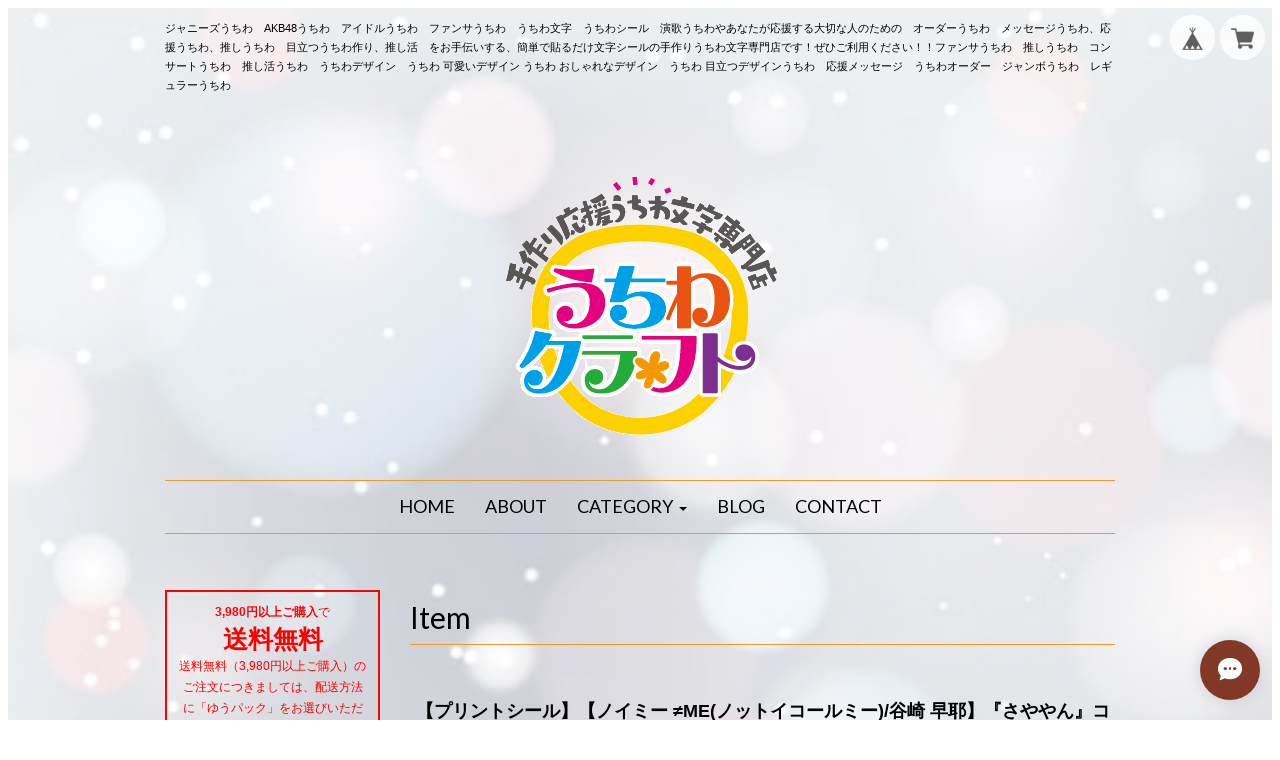

--- FILE ---
content_type: text/html; charset=UTF-8
request_url: https://www.xn--p8juc4g2e3e5czg.com/items/24862890
body_size: 51078
content:
<!DOCTYPE html><head>

<link rel="stylesheet" type="text/css" href="https://cf-baseassets.thebase.in/6d028cc3333ac3604f46b2e09c3711b0/asset/shop/BASEshop-c04794395695aab12cc9.css"/>
<meta charset="utf-8">
<meta name="viewport" content="width=device-width, initial-scale=1">
<meta http-equiv="X-UA-Compatible" content="IE=edge">
<link rel='icon' type='image/png' href='//static.thebase.in/favicon.png' />
<link rel='apple-touch-icon' sizes='180x180' href='//static.thebase.in/apple-touch-icon.png' />
<link rel='apple-touch-icon-precomposed' href='//static.thebase.in/apple-touch-icon.png' />



<title>【プリントシール】【ノイミー ≠ME(ノットイコールミー)/谷崎 早耶】『さややん』コンサートやライブに！好きだを可愛い手作り応援ノイミーうちわで！！ | 手作り応援うちわ文字専門店　☆うちわクラフト☆</title>
<meta name="description" content="◎この商品はカット済みのプリントシールです。　ジャンボうちわのサイズに適したカット済みシールとなっており、お持ちのうちわに貼るだけで完成します。カット済みなので届いて直ぐに貼ることができ、急いでいる方や手作りが苦手な方にもオススメです。他人とちがったものが欲しい！という方など、さまざまな方にきっと満足していただける商品です！※剥離紙をいっきにはがしたりすると破れの原因になります。ゆっくり丁寧にはがし、お持ちのうちわにお貼りください。※この商品は耐水ではありません。※写真はあくまで完成品のイメージです。◎完成品をご希望の方は、★オプション★より【シール商品を応援うちわの完成品にします】を一緒にご購入ください。他にも、【蛍光色に変更】【文字の色変更】などもございますので、併せてご購入ください。カテゴリーの★オプション★はこちら▶︎（ https://qrgo.page.link/dQQCm ）☆☆☆ご依頼(指示/指定)内容がある場合は、ご注文の際に備考欄へご記入ください☆☆☆〝その他ご不明な点はお気軽にお問い合わせください。〟" />

<meta property="fb:app_id" content="350947278320210" />
<meta property="og:description" content="◎この商品はカット済みのプリントシールです。　ジャンボうちわのサイズに適したカット済みシールとなっており、お持ちのうちわに貼るだけで完成します。カット済みなので届いて直ぐに貼ることができ、急いでいる方や手作りが苦手な方にもオススメです。他人とちがったものが欲しい！という方など、さまざまな方にきっと満足していただける商品です！※剥離紙をいっきにはがしたりすると破れの原因になります。ゆっくり丁寧にはがし、お持ちのうちわにお貼りください。※この商品は耐水ではありません。※写真はあくまで完成品のイメージです。◎完成品をご希望の方は、★オプション★より【シール商品を応援うちわの完成品にします】を一緒にご購入ください。他にも、【蛍光色に変更】【文字の色変更】などもございますので、併せてご購入ください。カテゴリーの★オプション★はこちら▶︎（ https://qrgo.page.link/dQQCm ）☆☆☆ご依頼(指示/指定)内容がある場合は、ご注文の際に備考欄へご記入ください☆☆☆〝その他ご不明な点はお気軽にお問い合わせください。〟" />
<meta property="og:title" content="【プリントシール】【ノイミー ≠ME(ノットイコールミー)/谷崎 早耶】『さややん』コンサートやライブに！好きだを可愛い手作り応援ノイミーうちわで！！ | 手作り応援うちわ文字専門店　☆うちわクラフト☆ powered by BASE" />
<meta property="og:image" content="https://baseec-img-mng.akamaized.net/images/item/origin/651587daf72a37f4bec8f098cdf6a725.png?imformat=generic&q=90&im=Resize,width=1200,type=normal" />
<meta property="og:url" content="https://www.xn--p8juc4g2e3e5czg.com/items/24862890" />
<meta property="og:site_name" content="手作り応援うちわ文字専門店　☆うちわクラフト☆" />
<meta property="og:type" content="product" />

<meta property="product:price:amount" content="1210" />
<meta property="product:price:currency" content="JPY" />
<meta property="product:product_link" content="https://www.xn--p8juc4g2e3e5czg.com/items/24862890" />

<meta name="twitter:card" content="summary_large_image" />
<meta name="twitter:site" content="@uchiwacraft" />
<meta name="twitter:url" content="https://www.xn--p8juc4g2e3e5czg.com/items/24862890" />
<meta name="twitter:title" content="【プリントシール】【ノイミー ≠ME(ノットイコールミー)/谷崎 早耶】『さややん』コンサートやライブに！好きだを可愛い手作り応援ノイミーうちわで！！ | 手作り応援うちわ文字専門店　☆うちわクラフト☆" />
<meta name="twitter:description" content="◎この商品はカット済みのプリントシールです。　ジャンボうちわのサイズに適したカット済みシールとなっており、お持ちのうちわに貼るだけで完成します。カット済みなので届いて直ぐに貼ることができ、急いでいる方や手作りが苦手な方にもオススメです。他人とちがったものが欲しい！という方など、さまざまな方にきっと満足していただける商品です！※剥離紙をいっきにはがしたりすると破れの原因になります。ゆっくり丁寧にはがし、お持ちのうちわにお貼りください。※この商品は耐水ではありません。※写真はあくまで完成品のイメージです。◎完成品をご希望の方は、★オプション★より【シール商品を応援うちわの完成品にします】を一緒にご購入ください。他にも、【蛍光色に変更】【文字の色変更】などもございますので、併せてご購入ください。カテゴリーの★オプション★はこちら▶︎（ https://qrgo.page.link/dQQCm ）☆☆☆ご依頼(指示/指定)内容がある場合は、ご注文の際に備考欄へご記入ください☆☆☆〝その他ご不明な点はお気軽にお問い合わせください。〟" />
<meta name="twitter:image" content="https://baseec-img-mng.akamaized.net/images/item/origin/651587daf72a37f4bec8f098cdf6a725.png?imformat=generic&q=90&im=Resize,width=1200,type=normal" />


<script src='/js/jquery-1.8.2.min.js'></script>
<script src="https://ajax.googleapis.com/ajax/libs/jquery/1.11.3/jquery.min.js"></script>
<script src="https://basefile.s3.amazonaws.com/mikakuwa/5620a545ae11e/bootstrap.min.js"></script>
<script src="/js/jquery.bottom-1.0.js"></script>
<meta name="BASE-Theme-Name" content="DEPARTMENT">
<meta name="BASE-Theme-Version" content="49">


<link href="https://basefile.akamaized.net/mikakuwa/5f50872069924/bootstrap.css" rel="stylesheet">
<link href="https://basefile.akamaized.net/mikakuwa/647fdb83aecc8/mulberry.css" rel="stylesheet">
<link href="https://basefile.s3.amazonaws.com/mikakuwa/5885731470b89/photoswipe.css" rel="stylesheet">
<!-- 商品検索Apps -->
<link rel="stylesheet" type="text/css" href="/search/css/shopTemplate/search.css?1768288314968">

<!-- HTML5 shim and Respond.js for IE8 support of HTML5 elements and media queries -->
<!-- WARNING: Respond.js doesn't work if you view the page via file:// -->
<!--[if lt IE 9]>
  <script src="https://oss.maxcdn.com/html5shiv/3.7.2/html5shiv.min.js"></script>
  <script src="https://oss.maxcdn.com/respond/1.4.2/respond.min.js"></script>
<![endif]-->

<style type="text/css">
body { 
            background-image: url("https://baseec-img-mng.akamaized.net/images/user/bg/f2cc5f3e26eb7a923c675c7392171d74.jpg?imformat=generic&q=90&im=Resize,width=2048,aspect=fit,type=downsize");
            
                background-size: cover;
                background-attachment: fixed;
                background-repeat: no-repeat;
            
         }
</style>


<style type="text/css">
body{
	font-family: 'Meiryo','MSP ゴシック',sans-serif;
	border:solid 8px #ffffff;
	color:#000000;
}
a,
a#postageOpen {
	color:#000000;
	}
	
h1.logo,
h2.title,
#contact h1,
#navbar span.font,
.leftSide ul.social li a,
#moreItems {
	 font-family: 'Lato', sans-serif;
	}
@media (min-width: 992px) {		
	 
}

@media (max-width: 767px) {
body{
	border:solid 3px #ffffff;
}
}

.leftSide .sidePostage {
	border:solid 2px #F00;
	color:#F00;
	}
	
.importantNews {
	color:#F00;
	border:solid 1px #F00;
	}

.pickupList .pickupCaption {
    background-color: #efefef;
}
@media (min-width: 481px) and (max-width: 767px){
    .pickupList .pickupList-inner {
        background-color: #efefef;
        overflow: hidden;
    }
}
#navbar {
	border-bottom:solid 1px #f2992e;
	border-top:solid 1px #f2992e;
}

h3.itemCategory,
#contact h1,
#privacy h2,
#law h2,
h2.title {
	border-bottom:solid 1px #f2992e;
}
.relatedItemWrap {
	border-top:solid 1px #f2992e;
}
.breadcrumb,
#law h3 {
	border-bottom:dotted 1px #f2992e;
}

.newsList li,
.topBlogWrap .blog_inner,
.leftSide ul#appsItemCategoryTag li {
    border-bottom: dotted 1px #f2992e;
}
.fixBlog {
	border: solid 1px #f2992e;
	padding:10px;
	margin-bottom:30px;
}
.itemDetail .sale-price {
	color:#f00;
}
.itemDetail .sale-price .d-rate{
	border:solid 1px #f00;
    }
.itemInfo .sale-price,
.itemDetail .comingSoon,
.takeout,
.lottery,
.preOrder,
.itemOption__caption--error,
.itemOption__count--error {
	color:#f00;
}
.itemInfo .d-rate {
	color:#f00;
	border:solid 1px #f00;
	}
/*セール価格カラー設定ず済ユーザー対応*/
.takeout,
.lottery,
.community,
.preOrder,
.itemOption__caption--error,
.itemOption__count--error {
	color:#006600;
}
.itemDetail .comingSoon,
.itemDetail .takeout,
.itemDetail .lottery,
.itemDetail .community,
.itemDetail .preOrder {
	color:#006600;
	border:solid 1px #006600;
	}
/*セール価格カラー設定ユーザー済対応終わり*/
.itemInfo .noItem,
.itemInfo .comingSoon{
	border: solid 2px #000000;
	}
#itemAttention .salesPeriod--term,
#itemAttention .salesPeriod--finish,
#itemAttention .salesPeriod--willStart{
    border:solid 1px #000000;
	padding:5px;
    margin-top: 10px;
	margin-bottom:10px;
}
.main #about .read_more a {
	color:#000000!important;
	border:solid 1px #f2992e;
	}

footer,
#about dl dt,
#about dl dd {
	border-top:dotted 1px #f2992e;
	}
@media (max-width: 767px) {
#about dl dt {
    background-color: #efefef;
	}	
}
#moreItems a {
	border:solid 1px #f2992e;
	}
	
.searchArea-head button,
.leftSide .searchArea button,
.leftSide ul.social li a,
#purchase_form .purchaseButton__btn,
.pagetop a,
.itemList .noItem,
.leftSide .mailMagazineSubscribe_submit {
	background-color:#000;
	color:#fff;
	}
	


@media (min-width: 768px) {
.leftSide .appsItemCategoryTag_child ul.appsItemCategoryTag_lowerchild {
	position:absolute;
	visibility:hidden;}

.leftSide .appsItemCategoryTag_child:hover ul.appsItemCategoryTag_lowerchild {
	visibility:visible;
	top:0;
	right:-157px;
	background-color:#fff;
	z-index:1000;
	width:100%;
	box-shadow: 0 2px 8px rgba(75,75,75,0.3);
	color:#333;
    }
.leftSide .appsItemCategoryTag_child:hover ul.appsItemCategoryTag_lowerchild a {
	color:#333;
	display:block;}
.leftSide .appsItemCategoryTag_child ul.appsItemCategoryTag_lowerchild li {
    padding: 8px 0px 8px 15px!important;
	border-bottom:dotted 1px #ccc!important;
	}
}
@media (min-width: 992px) {	
.leftSide .appsItemCategoryTag_child:hover ul.appsItemCategoryTag_lowerchild {
	right:-200px;
    }	
	}
@media (min-width: 992px) {	
.itemText {
    width: 63.83333333%;
}
.itemInfo {
    width: 36.16666667%;
}
}



</style>

<script type="text/javascript">
	var _gaq = _gaq || [];
	var gtag = gtag || function(){};
</script>
			<script>
window.dataLayer = window.dataLayer || [];
window.dataLayer.push({

	
						'shopTheme': "market_mikakuwa_562d8b3077bfa",
		
				'shopId': "uchiwa-handcrafted-jp",

						'itemId': "24862890",
		
				
							'itemPrice': 1210,
			'GA4ViewItems': [
				{
					'item_id': "24862890",
					'item_name': "\u3010\u30d7\u30ea\u30f3\u30c8\u30b7\u30fc\u30eb\u3011\u3010\u30ce\u30a4\u30df\u30fc \u2260ME(\u30ce\u30c3\u30c8\u30a4\u30b3\u30fc\u30eb\u30df\u30fc)\/\u8c37\u5d0e \u65e9\u8036\u3011\u300e\u3055\u3084\u3084\u3093\u300f\u30b3\u30f3\u30b5\u30fc\u30c8\u3084\u30e9\u30a4\u30d6\u306b\uff01\u597d\u304d\u3060\u3092\u53ef\u611b\u3044\u624b\u4f5c\u308a\u5fdc\u63f4\u30ce\u30a4\u30df\u30fc\u3046\u3061\u308f\u3067\uff01\uff01",
					'price': 1210,
					'quantity': 1,
				}
			],
		
	
		});
</script>


<!-- Google Tag Manager for thebase.in-->
<noscript><iframe src="//www.googletagmanager.com/ns.html?id=GTM-K652NBTK"
height="0" width="0" style="display:none;visibility:hidden"></iframe></noscript>
<script>(function(w,d,s,l,i){w[l]=w[l]||[];w[l].push({'gtm.start':
new Date().getTime(),event:'gtm.js'});var f=d.getElementsByTagName(s)[0],
j=d.createElement(s),dl=l!='dataLayer'?'&l='+l:'';j.async=true;j.src=
'//www.googletagmanager.com/gtm.js?id='+i+dl;f.parentNode.insertBefore(j,f);
})(window,document,'script','dataLayer','GTM-K652NBTK');</script>
<!-- End Google Tag Manager -->

<script type="text/javascript">


</script>

	


<!-- Global site tag (gtag.js) -->
<script async src="https://www.googletagmanager.com/gtag/js?id=AW-923396068&l=gtagDataLayer"></script>
<script>  window.gtagDataLayer = window.gtagDataLayer || [];
  function gtag(){gtagDataLayer.push(arguments);}
  gtag('js', new Date());
  gtag('set', 'linker', {
    'domains': ['www.xn--p8juc4g2e3e5czg.com', 'c.thebase.in']
  });
  gtag('config', 'AW-923396068');

</script>
<!-- End Global site tag -->



	<!-- Facebook Pixel Code -->
	<script>
		!function(f,b,e,v,n,t,s){if(f.fbq)return;n=f.fbq=function(){n.callMethod?
			n.callMethod.apply(n,arguments):n.queue.push(arguments)};if(!f._fbq)f._fbq=n;
			n.push=n;n.loaded=!0;n.version='2.0';n.queue=[];t=b.createElement(e);t.async=!0;
			t.src=v;s=b.getElementsByTagName(e)[0];s.parentNode.insertBefore(t,s)}(window,
			document,'script','https://connect.facebook.net/en_US/fbevents.js');

			
		fbq('init', '1847100988906111', {}, { agent: 'plthebase' });
		fbq('trackSingle', '1847100988906111', 'PageView');

				const viewContentEventId = crypto.randomUUID();
		const viewContentEventIdObj = { eventID: viewContentEventId };
		fbq('trackSingle', '1847100988906111', 'ViewContent', {"content_ids":["24862890"],"content_name":"\u3010\u30d7\u30ea\u30f3\u30c8\u30b7\u30fc\u30eb\u3011\u3010\u30ce\u30a4\u30df\u30fc \u2260ME(\u30ce\u30c3\u30c8\u30a4\u30b3\u30fc\u30eb\u30df\u30fc)\/\u8c37\u5d0e \u65e9\u8036\u3011\u300e\u3055\u3084\u3084\u3093\u300f\u30b3\u30f3\u30b5\u30fc\u30c8\u3084\u30e9\u30a4\u30d6\u306b\uff01\u597d\u304d\u3060\u3092\u53ef\u611b\u3044\u624b\u4f5c\u308a\u5fdc\u63f4\u30ce\u30a4\u30df\u30fc\u3046\u3061\u308f\u3067\uff01\uff01","content_type":"product","contents":[{"id":"24862890","quantity":1,"item_price":1210}],"currency":"JPY","value":1210}, viewContentEventIdObj);
		data = JSON.parse('{"content_ids":["24862890"],"content_name":"\u3010\u30d7\u30ea\u30f3\u30c8\u30b7\u30fc\u30eb\u3011\u3010\u30ce\u30a4\u30df\u30fc \u2260ME(\u30ce\u30c3\u30c8\u30a4\u30b3\u30fc\u30eb\u30df\u30fc)\/\u8c37\u5d0e \u65e9\u8036\u3011\u300e\u3055\u3084\u3084\u3093\u300f\u30b3\u30f3\u30b5\u30fc\u30c8\u3084\u30e9\u30a4\u30d6\u306b\uff01\u597d\u304d\u3060\u3092\u53ef\u611b\u3044\u624b\u4f5c\u308a\u5fdc\u63f4\u30ce\u30a4\u30df\u30fc\u3046\u3061\u308f\u3067\uff01\uff01","content_type":"product","contents":[{"id":"24862890","quantity":1,"item_price":1210}],"currency":"JPY","value":1210}');
		data.event_name = 'ViewContent';
		data.event_id = viewContentEventId;
				if (data) {
			(function(data) {
				window.addEventListener('load', function() {
					$.ajax({
						type: 'POST',
						url: "https://www.xn--p8juc4g2e3e5czg.com/facebook/conversion/",
						dataType: 'json',
						data: data,
						success: function (data) {},
					})
				})
			})(data)
		}

	</script>
	<!-- End Facebook Pixel Code -->




<meta name="cot:primaryColor" content="#000000"><meta name="cot:accentColor" content="#000000"><meta name="cot:textColor" content="#000000"><meta name="cot:lightTextColor" content="#ffffff"><meta name="cot:complementaryColor" content="#823826"><meta name="cot:titleColor" content="#000000">

	

	<script type="text/javascript">
		;window.NREUM||(NREUM={});NREUM.init={distributed_tracing:{enabled:true},privacy:{cookies_enabled:true},ajax:{deny_list:["bam.nr-data.net"]}};

		;NREUM.loader_config={accountID:"2907216",trustKey:"2804831",agentID:"663072695",licenseKey:"NRJS-4c41e18b2dabf750af0",applicationID:"663072695"}
		;NREUM.info={beacon:"bam.nr-data.net",errorBeacon:"bam.nr-data.net",licenseKey:"NRJS-4c41e18b2dabf750af0",applicationID:"663072695",sa:1}

		;/*! For license information please see nr-loader-spa-1.236.0.min.js.LICENSE.txt */
		(()=>{"use strict";var e,t,r={5763:(e,t,r)=>{r.d(t,{P_:()=>l,Mt:()=>g,C5:()=>s,DL:()=>v,OP:()=>T,lF:()=>D,Yu:()=>y,Dg:()=>h,CX:()=>c,GE:()=>b,sU:()=>_});var n=r(8632),i=r(9567);const o={beacon:n.ce.beacon,errorBeacon:n.ce.errorBeacon,licenseKey:void 0,applicationID:void 0,sa:void 0,queueTime:void 0,applicationTime:void 0,ttGuid:void 0,user:void 0,account:void 0,product:void 0,extra:void 0,jsAttributes:{},userAttributes:void 0,atts:void 0,transactionName:void 0,tNamePlain:void 0},a={};function s(e){if(!e)throw new Error("All info objects require an agent identifier!");if(!a[e])throw new Error("Info for ".concat(e," was never set"));return a[e]}function c(e,t){if(!e)throw new Error("All info objects require an agent identifier!");a[e]=(0,i.D)(t,o),(0,n.Qy)(e,a[e],"info")}var u=r(7056);const d=()=>{const e={blockSelector:"[data-nr-block]",maskInputOptions:{password:!0}};return{allow_bfcache:!0,privacy:{cookies_enabled:!0},ajax:{deny_list:void 0,enabled:!0,harvestTimeSeconds:10},distributed_tracing:{enabled:void 0,exclude_newrelic_header:void 0,cors_use_newrelic_header:void 0,cors_use_tracecontext_headers:void 0,allowed_origins:void 0},session:{domain:void 0,expiresMs:u.oD,inactiveMs:u.Hb},ssl:void 0,obfuscate:void 0,jserrors:{enabled:!0,harvestTimeSeconds:10},metrics:{enabled:!0},page_action:{enabled:!0,harvestTimeSeconds:30},page_view_event:{enabled:!0},page_view_timing:{enabled:!0,harvestTimeSeconds:30,long_task:!1},session_trace:{enabled:!0,harvestTimeSeconds:10},harvest:{tooManyRequestsDelay:60},session_replay:{enabled:!1,harvestTimeSeconds:60,sampleRate:.1,errorSampleRate:.1,maskTextSelector:"*",maskAllInputs:!0,get blockClass(){return"nr-block"},get ignoreClass(){return"nr-ignore"},get maskTextClass(){return"nr-mask"},get blockSelector(){return e.blockSelector},set blockSelector(t){e.blockSelector+=",".concat(t)},get maskInputOptions(){return e.maskInputOptions},set maskInputOptions(t){e.maskInputOptions={...t,password:!0}}},spa:{enabled:!0,harvestTimeSeconds:10}}},f={};function l(e){if(!e)throw new Error("All configuration objects require an agent identifier!");if(!f[e])throw new Error("Configuration for ".concat(e," was never set"));return f[e]}function h(e,t){if(!e)throw new Error("All configuration objects require an agent identifier!");f[e]=(0,i.D)(t,d()),(0,n.Qy)(e,f[e],"config")}function g(e,t){if(!e)throw new Error("All configuration objects require an agent identifier!");var r=l(e);if(r){for(var n=t.split("."),i=0;i<n.length-1;i++)if("object"!=typeof(r=r[n[i]]))return;r=r[n[n.length-1]]}return r}const p={accountID:void 0,trustKey:void 0,agentID:void 0,licenseKey:void 0,applicationID:void 0,xpid:void 0},m={};function v(e){if(!e)throw new Error("All loader-config objects require an agent identifier!");if(!m[e])throw new Error("LoaderConfig for ".concat(e," was never set"));return m[e]}function b(e,t){if(!e)throw new Error("All loader-config objects require an agent identifier!");m[e]=(0,i.D)(t,p),(0,n.Qy)(e,m[e],"loader_config")}const y=(0,n.mF)().o;var w=r(385),x=r(6818);const A={buildEnv:x.Re,bytesSent:{},queryBytesSent:{},customTransaction:void 0,disabled:!1,distMethod:x.gF,isolatedBacklog:!1,loaderType:void 0,maxBytes:3e4,offset:Math.floor(w._A?.performance?.timeOrigin||w._A?.performance?.timing?.navigationStart||Date.now()),onerror:void 0,origin:""+w._A.location,ptid:void 0,releaseIds:{},session:void 0,xhrWrappable:"function"==typeof w._A.XMLHttpRequest?.prototype?.addEventListener,version:x.q4},E={};function T(e){if(!e)throw new Error("All runtime objects require an agent identifier!");if(!E[e])throw new Error("Runtime for ".concat(e," was never set"));return E[e]}function _(e,t){if(!e)throw new Error("All runtime objects require an agent identifier!");E[e]=(0,i.D)(t,A),(0,n.Qy)(e,E[e],"runtime")}function D(e){return function(e){try{const t=s(e);return!!t.licenseKey&&!!t.errorBeacon&&!!t.applicationID}catch(e){return!1}}(e)}},9567:(e,t,r)=>{r.d(t,{D:()=>i});var n=r(50);function i(e,t){try{if(!e||"object"!=typeof e)return(0,n.Z)("Setting a Configurable requires an object as input");if(!t||"object"!=typeof t)return(0,n.Z)("Setting a Configurable requires a model to set its initial properties");const r=Object.create(Object.getPrototypeOf(t),Object.getOwnPropertyDescriptors(t)),o=0===Object.keys(r).length?e:r;for(let a in o)if(void 0!==e[a])try{"object"==typeof e[a]&&"object"==typeof t[a]?r[a]=i(e[a],t[a]):r[a]=e[a]}catch(e){(0,n.Z)("An error occurred while setting a property of a Configurable",e)}return r}catch(e){(0,n.Z)("An error occured while setting a Configurable",e)}}},6818:(e,t,r)=>{r.d(t,{Re:()=>i,gF:()=>o,q4:()=>n});const n="1.236.0",i="PROD",o="CDN"},385:(e,t,r)=>{r.d(t,{FN:()=>a,IF:()=>u,Nk:()=>f,Tt:()=>s,_A:()=>o,il:()=>n,pL:()=>c,v6:()=>i,w1:()=>d});const n="undefined"!=typeof window&&!!window.document,i="undefined"!=typeof WorkerGlobalScope&&("undefined"!=typeof self&&self instanceof WorkerGlobalScope&&self.navigator instanceof WorkerNavigator||"undefined"!=typeof globalThis&&globalThis instanceof WorkerGlobalScope&&globalThis.navigator instanceof WorkerNavigator),o=n?window:"undefined"!=typeof WorkerGlobalScope&&("undefined"!=typeof self&&self instanceof WorkerGlobalScope&&self||"undefined"!=typeof globalThis&&globalThis instanceof WorkerGlobalScope&&globalThis),a=""+o?.location,s=/iPad|iPhone|iPod/.test(navigator.userAgent),c=s&&"undefined"==typeof SharedWorker,u=(()=>{const e=navigator.userAgent.match(/Firefox[/\s](\d+\.\d+)/);return Array.isArray(e)&&e.length>=2?+e[1]:0})(),d=Boolean(n&&window.document.documentMode),f=!!navigator.sendBeacon},1117:(e,t,r)=>{r.d(t,{w:()=>o});var n=r(50);const i={agentIdentifier:"",ee:void 0};class o{constructor(e){try{if("object"!=typeof e)return(0,n.Z)("shared context requires an object as input");this.sharedContext={},Object.assign(this.sharedContext,i),Object.entries(e).forEach((e=>{let[t,r]=e;Object.keys(i).includes(t)&&(this.sharedContext[t]=r)}))}catch(e){(0,n.Z)("An error occured while setting SharedContext",e)}}}},8e3:(e,t,r)=>{r.d(t,{L:()=>d,R:()=>c});var n=r(2177),i=r(1284),o=r(4322),a=r(3325);const s={};function c(e,t){const r={staged:!1,priority:a.p[t]||0};u(e),s[e].get(t)||s[e].set(t,r)}function u(e){e&&(s[e]||(s[e]=new Map))}function d(){let e=arguments.length>0&&void 0!==arguments[0]?arguments[0]:"",t=arguments.length>1&&void 0!==arguments[1]?arguments[1]:"feature";if(u(e),!e||!s[e].get(t))return a(t);s[e].get(t).staged=!0;const r=[...s[e]];function a(t){const r=e?n.ee.get(e):n.ee,a=o.X.handlers;if(r.backlog&&a){var s=r.backlog[t],c=a[t];if(c){for(var u=0;s&&u<s.length;++u)f(s[u],c);(0,i.D)(c,(function(e,t){(0,i.D)(t,(function(t,r){r[0].on(e,r[1])}))}))}delete a[t],r.backlog[t]=null,r.emit("drain-"+t,[])}}r.every((e=>{let[t,r]=e;return r.staged}))&&(r.sort(((e,t)=>e[1].priority-t[1].priority)),r.forEach((e=>{let[t]=e;a(t)})))}function f(e,t){var r=e[1];(0,i.D)(t[r],(function(t,r){var n=e[0];if(r[0]===n){var i=r[1],o=e[3],a=e[2];i.apply(o,a)}}))}},2177:(e,t,r)=>{r.d(t,{c:()=>f,ee:()=>u});var n=r(8632),i=r(2210),o=r(1284),a=r(5763),s="nr@context";let c=(0,n.fP)();var u;function d(){}function f(e){return(0,i.X)(e,s,l)}function l(){return new d}function h(){u.aborted=!0,u.backlog={}}c.ee?u=c.ee:(u=function e(t,r){var n={},c={},f={},g=!1;try{g=16===r.length&&(0,a.OP)(r).isolatedBacklog}catch(e){}var p={on:b,addEventListener:b,removeEventListener:y,emit:v,get:x,listeners:w,context:m,buffer:A,abort:h,aborted:!1,isBuffering:E,debugId:r,backlog:g?{}:t&&"object"==typeof t.backlog?t.backlog:{}};return p;function m(e){return e&&e instanceof d?e:e?(0,i.X)(e,s,l):l()}function v(e,r,n,i,o){if(!1!==o&&(o=!0),!u.aborted||i){t&&o&&t.emit(e,r,n);for(var a=m(n),s=w(e),d=s.length,f=0;f<d;f++)s[f].apply(a,r);var l=T()[c[e]];return l&&l.push([p,e,r,a]),a}}function b(e,t){n[e]=w(e).concat(t)}function y(e,t){var r=n[e];if(r)for(var i=0;i<r.length;i++)r[i]===t&&r.splice(i,1)}function w(e){return n[e]||[]}function x(t){return f[t]=f[t]||e(p,t)}function A(e,t){var r=T();p.aborted||(0,o.D)(e,(function(e,n){t=t||"feature",c[n]=t,t in r||(r[t]=[])}))}function E(e){return!!T()[c[e]]}function T(){return p.backlog}}(void 0,"globalEE"),c.ee=u)},5546:(e,t,r)=>{r.d(t,{E:()=>n,p:()=>i});var n=r(2177).ee.get("handle");function i(e,t,r,i,o){o?(o.buffer([e],i),o.emit(e,t,r)):(n.buffer([e],i),n.emit(e,t,r))}},4322:(e,t,r)=>{r.d(t,{X:()=>o});var n=r(5546);o.on=a;var i=o.handlers={};function o(e,t,r,o){a(o||n.E,i,e,t,r)}function a(e,t,r,i,o){o||(o="feature"),e||(e=n.E);var a=t[o]=t[o]||{};(a[r]=a[r]||[]).push([e,i])}},3239:(e,t,r)=>{r.d(t,{bP:()=>s,iz:()=>c,m$:()=>a});var n=r(385);let i=!1,o=!1;try{const e={get passive(){return i=!0,!1},get signal(){return o=!0,!1}};n._A.addEventListener("test",null,e),n._A.removeEventListener("test",null,e)}catch(e){}function a(e,t){return i||o?{capture:!!e,passive:i,signal:t}:!!e}function s(e,t){let r=arguments.length>2&&void 0!==arguments[2]&&arguments[2],n=arguments.length>3?arguments[3]:void 0;window.addEventListener(e,t,a(r,n))}function c(e,t){let r=arguments.length>2&&void 0!==arguments[2]&&arguments[2],n=arguments.length>3?arguments[3]:void 0;document.addEventListener(e,t,a(r,n))}},4402:(e,t,r)=>{r.d(t,{Ht:()=>u,M:()=>c,Rl:()=>a,ky:()=>s});var n=r(385);const i="xxxxxxxx-xxxx-4xxx-yxxx-xxxxxxxxxxxx";function o(e,t){return e?15&e[t]:16*Math.random()|0}function a(){const e=n._A?.crypto||n._A?.msCrypto;let t,r=0;return e&&e.getRandomValues&&(t=e.getRandomValues(new Uint8Array(31))),i.split("").map((e=>"x"===e?o(t,++r).toString(16):"y"===e?(3&o()|8).toString(16):e)).join("")}function s(e){const t=n._A?.crypto||n._A?.msCrypto;let r,i=0;t&&t.getRandomValues&&(r=t.getRandomValues(new Uint8Array(31)));const a=[];for(var s=0;s<e;s++)a.push(o(r,++i).toString(16));return a.join("")}function c(){return s(16)}function u(){return s(32)}},7056:(e,t,r)=>{r.d(t,{Bq:()=>n,Hb:()=>o,oD:()=>i});const n="NRBA",i=144e5,o=18e5},7894:(e,t,r)=>{function n(){return Math.round(performance.now())}r.d(t,{z:()=>n})},7243:(e,t,r)=>{r.d(t,{e:()=>o});var n=r(385),i={};function o(e){if(e in i)return i[e];if(0===(e||"").indexOf("data:"))return{protocol:"data"};let t;var r=n._A?.location,o={};if(n.il)t=document.createElement("a"),t.href=e;else try{t=new URL(e,r.href)}catch(e){return o}o.port=t.port;var a=t.href.split("://");!o.port&&a[1]&&(o.port=a[1].split("/")[0].split("@").pop().split(":")[1]),o.port&&"0"!==o.port||(o.port="https"===a[0]?"443":"80"),o.hostname=t.hostname||r.hostname,o.pathname=t.pathname,o.protocol=a[0],"/"!==o.pathname.charAt(0)&&(o.pathname="/"+o.pathname);var s=!t.protocol||":"===t.protocol||t.protocol===r.protocol,c=t.hostname===r.hostname&&t.port===r.port;return o.sameOrigin=s&&(!t.hostname||c),"/"===o.pathname&&(i[e]=o),o}},50:(e,t,r)=>{function n(e,t){"function"==typeof console.warn&&(console.warn("New Relic: ".concat(e)),t&&console.warn(t))}r.d(t,{Z:()=>n})},2587:(e,t,r)=>{r.d(t,{N:()=>c,T:()=>u});var n=r(2177),i=r(5546),o=r(8e3),a=r(3325);const s={stn:[a.D.sessionTrace],err:[a.D.jserrors,a.D.metrics],ins:[a.D.pageAction],spa:[a.D.spa],sr:[a.D.sessionReplay,a.D.sessionTrace]};function c(e,t){const r=n.ee.get(t);e&&"object"==typeof e&&(Object.entries(e).forEach((e=>{let[t,n]=e;void 0===u[t]&&(s[t]?s[t].forEach((e=>{n?(0,i.p)("feat-"+t,[],void 0,e,r):(0,i.p)("block-"+t,[],void 0,e,r),(0,i.p)("rumresp-"+t,[Boolean(n)],void 0,e,r)})):n&&(0,i.p)("feat-"+t,[],void 0,void 0,r),u[t]=Boolean(n))})),Object.keys(s).forEach((e=>{void 0===u[e]&&(s[e]?.forEach((t=>(0,i.p)("rumresp-"+e,[!1],void 0,t,r))),u[e]=!1)})),(0,o.L)(t,a.D.pageViewEvent))}const u={}},2210:(e,t,r)=>{r.d(t,{X:()=>i});var n=Object.prototype.hasOwnProperty;function i(e,t,r){if(n.call(e,t))return e[t];var i=r();if(Object.defineProperty&&Object.keys)try{return Object.defineProperty(e,t,{value:i,writable:!0,enumerable:!1}),i}catch(e){}return e[t]=i,i}},1284:(e,t,r)=>{r.d(t,{D:()=>n});const n=(e,t)=>Object.entries(e||{}).map((e=>{let[r,n]=e;return t(r,n)}))},4351:(e,t,r)=>{r.d(t,{P:()=>o});var n=r(2177);const i=()=>{const e=new WeakSet;return(t,r)=>{if("object"==typeof r&&null!==r){if(e.has(r))return;e.add(r)}return r}};function o(e){try{return JSON.stringify(e,i())}catch(e){try{n.ee.emit("internal-error",[e])}catch(e){}}}},3960:(e,t,r)=>{r.d(t,{K:()=>a,b:()=>o});var n=r(3239);function i(){return"undefined"==typeof document||"complete"===document.readyState}function o(e,t){if(i())return e();(0,n.bP)("load",e,t)}function a(e){if(i())return e();(0,n.iz)("DOMContentLoaded",e)}},8632:(e,t,r)=>{r.d(t,{EZ:()=>u,Qy:()=>c,ce:()=>o,fP:()=>a,gG:()=>d,mF:()=>s});var n=r(7894),i=r(385);const o={beacon:"bam.nr-data.net",errorBeacon:"bam.nr-data.net"};function a(){return i._A.NREUM||(i._A.NREUM={}),void 0===i._A.newrelic&&(i._A.newrelic=i._A.NREUM),i._A.NREUM}function s(){let e=a();return e.o||(e.o={ST:i._A.setTimeout,SI:i._A.setImmediate,CT:i._A.clearTimeout,XHR:i._A.XMLHttpRequest,REQ:i._A.Request,EV:i._A.Event,PR:i._A.Promise,MO:i._A.MutationObserver,FETCH:i._A.fetch}),e}function c(e,t,r){let i=a();const o=i.initializedAgents||{},s=o[e]||{};return Object.keys(s).length||(s.initializedAt={ms:(0,n.z)(),date:new Date}),i.initializedAgents={...o,[e]:{...s,[r]:t}},i}function u(e,t){a()[e]=t}function d(){return function(){let e=a();const t=e.info||{};e.info={beacon:o.beacon,errorBeacon:o.errorBeacon,...t}}(),function(){let e=a();const t=e.init||{};e.init={...t}}(),s(),function(){let e=a();const t=e.loader_config||{};e.loader_config={...t}}(),a()}},7956:(e,t,r)=>{r.d(t,{N:()=>i});var n=r(3239);function i(e){let t=arguments.length>1&&void 0!==arguments[1]&&arguments[1],r=arguments.length>2?arguments[2]:void 0,i=arguments.length>3?arguments[3]:void 0;return void(0,n.iz)("visibilitychange",(function(){if(t)return void("hidden"==document.visibilityState&&e());e(document.visibilityState)}),r,i)}},1214:(e,t,r)=>{r.d(t,{em:()=>v,u5:()=>N,QU:()=>S,_L:()=>I,Gm:()=>L,Lg:()=>M,gy:()=>U,BV:()=>Q,Kf:()=>ee});var n=r(2177);const i="nr@original";var o=Object.prototype.hasOwnProperty,a=!1;function s(e,t){return e||(e=n.ee),r.inPlace=function(e,t,n,i,o){n||(n="");var a,s,c,u="-"===n.charAt(0);for(c=0;c<t.length;c++)d(a=e[s=t[c]])||(e[s]=r(a,u?s+n:n,i,s,o))},r.flag=i,r;function r(t,r,n,a,s){return d(t)?t:(r||(r=""),nrWrapper[i]=t,u(t,nrWrapper,e),nrWrapper);function nrWrapper(){var i,u,d,f;try{u=this,i=[...arguments],d="function"==typeof n?n(i,u):n||{}}catch(t){c([t,"",[i,u,a],d],e)}o(r+"start",[i,u,a],d,s);try{return f=t.apply(u,i)}catch(e){throw o(r+"err",[i,u,e],d,s),e}finally{o(r+"end",[i,u,f],d,s)}}}function o(r,n,i,o){if(!a||t){var s=a;a=!0;try{e.emit(r,n,i,t,o)}catch(t){c([t,r,n,i],e)}a=s}}}function c(e,t){t||(t=n.ee);try{t.emit("internal-error",e)}catch(e){}}function u(e,t,r){if(Object.defineProperty&&Object.keys)try{return Object.keys(e).forEach((function(r){Object.defineProperty(t,r,{get:function(){return e[r]},set:function(t){return e[r]=t,t}})})),t}catch(e){c([e],r)}for(var n in e)o.call(e,n)&&(t[n]=e[n]);return t}function d(e){return!(e&&e instanceof Function&&e.apply&&!e[i])}var f=r(2210),l=r(385);const h={},g=XMLHttpRequest,p="addEventListener",m="removeEventListener";function v(e){var t=function(e){return(e||n.ee).get("events")}(e);if(h[t.debugId]++)return t;h[t.debugId]=1;var r=s(t,!0);function i(e){r.inPlace(e,[p,m],"-",o)}function o(e,t){return e[1]}return"getPrototypeOf"in Object&&(l.il&&b(document,i),b(l._A,i),b(g.prototype,i)),t.on(p+"-start",(function(e,t){var n=e[1];if(null!==n&&("function"==typeof n||"object"==typeof n)){var i=(0,f.X)(n,"nr@wrapped",(function(){var e={object:function(){if("function"!=typeof n.handleEvent)return;return n.handleEvent.apply(n,arguments)},function:n}[typeof n];return e?r(e,"fn-",null,e.name||"anonymous"):n}));this.wrapped=e[1]=i}})),t.on(m+"-start",(function(e){e[1]=this.wrapped||e[1]})),t}function b(e,t){let r=e;for(;"object"==typeof r&&!Object.prototype.hasOwnProperty.call(r,p);)r=Object.getPrototypeOf(r);for(var n=arguments.length,i=new Array(n>2?n-2:0),o=2;o<n;o++)i[o-2]=arguments[o];r&&t(r,...i)}var y="fetch-",w=y+"body-",x=["arrayBuffer","blob","json","text","formData"],A=l._A.Request,E=l._A.Response,T="prototype",_="nr@context";const D={};function N(e){const t=function(e){return(e||n.ee).get("fetch")}(e);if(!(A&&E&&l._A.fetch))return t;if(D[t.debugId]++)return t;function r(e,r,n){var i=e[r];"function"==typeof i&&(e[r]=function(){var e,r=[...arguments],o={};t.emit(n+"before-start",[r],o),o[_]&&o[_].dt&&(e=o[_].dt);var a=i.apply(this,r);return t.emit(n+"start",[r,e],a),a.then((function(e){return t.emit(n+"end",[null,e],a),e}),(function(e){throw t.emit(n+"end",[e],a),e}))})}return D[t.debugId]=1,x.forEach((e=>{r(A[T],e,w),r(E[T],e,w)})),r(l._A,"fetch",y),t.on(y+"end",(function(e,r){var n=this;if(r){var i=r.headers.get("content-length");null!==i&&(n.rxSize=i),t.emit(y+"done",[null,r],n)}else t.emit(y+"done",[e],n)})),t}const O={},j=["pushState","replaceState"];function S(e){const t=function(e){return(e||n.ee).get("history")}(e);return!l.il||O[t.debugId]++||(O[t.debugId]=1,s(t).inPlace(window.history,j,"-")),t}var P=r(3239);const C={},R=["appendChild","insertBefore","replaceChild"];function I(e){const t=function(e){return(e||n.ee).get("jsonp")}(e);if(!l.il||C[t.debugId])return t;C[t.debugId]=!0;var r=s(t),i=/[?&](?:callback|cb)=([^&#]+)/,o=/(.*)\.([^.]+)/,a=/^(\w+)(\.|$)(.*)$/;function c(e,t){var r=e.match(a),n=r[1],i=r[3];return i?c(i,t[n]):t[n]}return r.inPlace(Node.prototype,R,"dom-"),t.on("dom-start",(function(e){!function(e){if(!e||"string"!=typeof e.nodeName||"script"!==e.nodeName.toLowerCase())return;if("function"!=typeof e.addEventListener)return;var n=(a=e.src,s=a.match(i),s?s[1]:null);var a,s;if(!n)return;var u=function(e){var t=e.match(o);if(t&&t.length>=3)return{key:t[2],parent:c(t[1],window)};return{key:e,parent:window}}(n);if("function"!=typeof u.parent[u.key])return;var d={};function f(){t.emit("jsonp-end",[],d),e.removeEventListener("load",f,(0,P.m$)(!1)),e.removeEventListener("error",l,(0,P.m$)(!1))}function l(){t.emit("jsonp-error",[],d),t.emit("jsonp-end",[],d),e.removeEventListener("load",f,(0,P.m$)(!1)),e.removeEventListener("error",l,(0,P.m$)(!1))}r.inPlace(u.parent,[u.key],"cb-",d),e.addEventListener("load",f,(0,P.m$)(!1)),e.addEventListener("error",l,(0,P.m$)(!1)),t.emit("new-jsonp",[e.src],d)}(e[0])})),t}var k=r(5763);const H={};function L(e){const t=function(e){return(e||n.ee).get("mutation")}(e);if(!l.il||H[t.debugId])return t;H[t.debugId]=!0;var r=s(t),i=k.Yu.MO;return i&&(window.MutationObserver=function(e){return this instanceof i?new i(r(e,"fn-")):i.apply(this,arguments)},MutationObserver.prototype=i.prototype),t}const z={};function M(e){const t=function(e){return(e||n.ee).get("promise")}(e);if(z[t.debugId])return t;z[t.debugId]=!0;var r=n.c,o=s(t),a=k.Yu.PR;return a&&function(){function e(r){var n=t.context(),i=o(r,"executor-",n,null,!1);const s=Reflect.construct(a,[i],e);return t.context(s).getCtx=function(){return n},s}l._A.Promise=e,Object.defineProperty(e,"name",{value:"Promise"}),e.toString=function(){return a.toString()},Object.setPrototypeOf(e,a),["all","race"].forEach((function(r){const n=a[r];e[r]=function(e){let i=!1;[...e||[]].forEach((e=>{this.resolve(e).then(a("all"===r),a(!1))}));const o=n.apply(this,arguments);return o;function a(e){return function(){t.emit("propagate",[null,!i],o,!1,!1),i=i||!e}}}})),["resolve","reject"].forEach((function(r){const n=a[r];e[r]=function(e){const r=n.apply(this,arguments);return e!==r&&t.emit("propagate",[e,!0],r,!1,!1),r}})),e.prototype=a.prototype;const n=a.prototype.then;a.prototype.then=function(){var e=this,i=r(e);i.promise=e;for(var a=arguments.length,s=new Array(a),c=0;c<a;c++)s[c]=arguments[c];s[0]=o(s[0],"cb-",i,null,!1),s[1]=o(s[1],"cb-",i,null,!1);const u=n.apply(this,s);return i.nextPromise=u,t.emit("propagate",[e,!0],u,!1,!1),u},a.prototype.then[i]=n,t.on("executor-start",(function(e){e[0]=o(e[0],"resolve-",this,null,!1),e[1]=o(e[1],"resolve-",this,null,!1)})),t.on("executor-err",(function(e,t,r){e[1](r)})),t.on("cb-end",(function(e,r,n){t.emit("propagate",[n,!0],this.nextPromise,!1,!1)})),t.on("propagate",(function(e,r,n){this.getCtx&&!r||(this.getCtx=function(){if(e instanceof Promise)var r=t.context(e);return r&&r.getCtx?r.getCtx():this})}))}(),t}const B={},F="requestAnimationFrame";function U(e){const t=function(e){return(e||n.ee).get("raf")}(e);if(!l.il||B[t.debugId]++)return t;B[t.debugId]=1;var r=s(t);return r.inPlace(window,[F],"raf-"),t.on("raf-start",(function(e){e[0]=r(e[0],"fn-")})),t}const q={},G="setTimeout",V="setInterval",X="clearTimeout",W="-start",Z="-",$=[G,"setImmediate",V,X,"clearImmediate"];function Q(e){const t=function(e){return(e||n.ee).get("timer")}(e);if(q[t.debugId]++)return t;q[t.debugId]=1;var r=s(t);return r.inPlace(l._A,$.slice(0,2),G+Z),r.inPlace(l._A,$.slice(2,3),V+Z),r.inPlace(l._A,$.slice(3),X+Z),t.on(V+W,(function(e,t,n){e[0]=r(e[0],"fn-",null,n)})),t.on(G+W,(function(e,t,n){this.method=n,this.timerDuration=isNaN(e[1])?0:+e[1],e[0]=r(e[0],"fn-",this,n)})),t}var Y=r(50);const K={},J=["open","send"];function ee(e){var t=e||n.ee;const r=function(e){return(e||n.ee).get("xhr")}(t);if(K[r.debugId]++)return r;K[r.debugId]=1,v(t);var i=s(r),o=k.Yu.XHR,a=k.Yu.MO,c=k.Yu.PR,u=k.Yu.SI,d="readystatechange",f=["onload","onerror","onabort","onloadstart","onloadend","onprogress","ontimeout"],h=[],g=l._A.XMLHttpRequest.listeners,p=l._A.XMLHttpRequest=function(e){var t=new o(e);function n(){try{r.emit("new-xhr",[t],t),t.addEventListener(d,b,(0,P.m$)(!1))}catch(e){(0,Y.Z)("An error occured while intercepting XHR",e);try{r.emit("internal-error",[e])}catch(e){}}}return this.listeners=g?[...g,n]:[n],this.listeners.forEach((e=>e())),t};function m(e,t){i.inPlace(t,["onreadystatechange"],"fn-",E)}function b(){var e=this,t=r.context(e);e.readyState>3&&!t.resolved&&(t.resolved=!0,r.emit("xhr-resolved",[],e)),i.inPlace(e,f,"fn-",E)}if(function(e,t){for(var r in e)t[r]=e[r]}(o,p),p.prototype=o.prototype,i.inPlace(p.prototype,J,"-xhr-",E),r.on("send-xhr-start",(function(e,t){m(e,t),function(e){h.push(e),a&&(y?y.then(A):u?u(A):(w=-w,x.data=w))}(t)})),r.on("open-xhr-start",m),a){var y=c&&c.resolve();if(!u&&!c){var w=1,x=document.createTextNode(w);new a(A).observe(x,{characterData:!0})}}else t.on("fn-end",(function(e){e[0]&&e[0].type===d||A()}));function A(){for(var e=0;e<h.length;e++)m(0,h[e]);h.length&&(h=[])}function E(e,t){return t}return r}},7825:(e,t,r)=>{r.d(t,{t:()=>n});const n=r(3325).D.ajax},6660:(e,t,r)=>{r.d(t,{A:()=>i,t:()=>n});const n=r(3325).D.jserrors,i="nr@seenError"},3081:(e,t,r)=>{r.d(t,{gF:()=>o,mY:()=>i,t9:()=>n,vz:()=>s,xS:()=>a});const n=r(3325).D.metrics,i="sm",o="cm",a="storeSupportabilityMetrics",s="storeEventMetrics"},4649:(e,t,r)=>{r.d(t,{t:()=>n});const n=r(3325).D.pageAction},7633:(e,t,r)=>{r.d(t,{Dz:()=>i,OJ:()=>a,qw:()=>o,t9:()=>n});const n=r(3325).D.pageViewEvent,i="firstbyte",o="domcontent",a="windowload"},9251:(e,t,r)=>{r.d(t,{t:()=>n});const n=r(3325).D.pageViewTiming},3614:(e,t,r)=>{r.d(t,{BST_RESOURCE:()=>i,END:()=>s,FEATURE_NAME:()=>n,FN_END:()=>u,FN_START:()=>c,PUSH_STATE:()=>d,RESOURCE:()=>o,START:()=>a});const n=r(3325).D.sessionTrace,i="bstResource",o="resource",a="-start",s="-end",c="fn"+a,u="fn"+s,d="pushState"},7836:(e,t,r)=>{r.d(t,{BODY:()=>A,CB_END:()=>E,CB_START:()=>u,END:()=>x,FEATURE_NAME:()=>i,FETCH:()=>_,FETCH_BODY:()=>v,FETCH_DONE:()=>m,FETCH_START:()=>p,FN_END:()=>c,FN_START:()=>s,INTERACTION:()=>l,INTERACTION_API:()=>d,INTERACTION_EVENTS:()=>o,JSONP_END:()=>b,JSONP_NODE:()=>g,JS_TIME:()=>T,MAX_TIMER_BUDGET:()=>a,REMAINING:()=>f,SPA_NODE:()=>h,START:()=>w,originalSetTimeout:()=>y});var n=r(5763);const i=r(3325).D.spa,o=["click","submit","keypress","keydown","keyup","change"],a=999,s="fn-start",c="fn-end",u="cb-start",d="api-ixn-",f="remaining",l="interaction",h="spaNode",g="jsonpNode",p="fetch-start",m="fetch-done",v="fetch-body-",b="jsonp-end",y=n.Yu.ST,w="-start",x="-end",A="-body",E="cb"+x,T="jsTime",_="fetch"},5938:(e,t,r)=>{r.d(t,{W:()=>o});var n=r(5763),i=r(2177);class o{constructor(e,t,r){this.agentIdentifier=e,this.aggregator=t,this.ee=i.ee.get(e,(0,n.OP)(this.agentIdentifier).isolatedBacklog),this.featureName=r,this.blocked=!1}}},9144:(e,t,r)=>{r.d(t,{j:()=>m});var n=r(3325),i=r(5763),o=r(5546),a=r(2177),s=r(7894),c=r(8e3),u=r(3960),d=r(385),f=r(50),l=r(3081),h=r(8632);function g(){const e=(0,h.gG)();["setErrorHandler","finished","addToTrace","inlineHit","addRelease","addPageAction","setCurrentRouteName","setPageViewName","setCustomAttribute","interaction","noticeError","setUserId"].forEach((t=>{e[t]=function(){for(var r=arguments.length,n=new Array(r),i=0;i<r;i++)n[i]=arguments[i];return function(t){for(var r=arguments.length,n=new Array(r>1?r-1:0),i=1;i<r;i++)n[i-1]=arguments[i];let o=[];return Object.values(e.initializedAgents).forEach((e=>{e.exposed&&e.api[t]&&o.push(e.api[t](...n))})),o.length>1?o:o[0]}(t,...n)}}))}var p=r(2587);function m(e){let t=arguments.length>1&&void 0!==arguments[1]?arguments[1]:{},m=arguments.length>2?arguments[2]:void 0,v=arguments.length>3?arguments[3]:void 0,{init:b,info:y,loader_config:w,runtime:x={loaderType:m},exposed:A=!0}=t;const E=(0,h.gG)();y||(b=E.init,y=E.info,w=E.loader_config),(0,i.Dg)(e,b||{}),(0,i.GE)(e,w||{}),(0,i.sU)(e,x),y.jsAttributes??={},d.v6&&(y.jsAttributes.isWorker=!0),(0,i.CX)(e,y),g();const T=function(e,t){t||(0,c.R)(e,"api");const h={};var g=a.ee.get(e),p=g.get("tracer"),m="api-",v=m+"ixn-";function b(t,r,n,o){const a=(0,i.C5)(e);return null===r?delete a.jsAttributes[t]:(0,i.CX)(e,{...a,jsAttributes:{...a.jsAttributes,[t]:r}}),x(m,n,!0,o||null===r?"session":void 0)(t,r)}function y(){}["setErrorHandler","finished","addToTrace","inlineHit","addRelease"].forEach((e=>h[e]=x(m,e,!0,"api"))),h.addPageAction=x(m,"addPageAction",!0,n.D.pageAction),h.setCurrentRouteName=x(m,"routeName",!0,n.D.spa),h.setPageViewName=function(t,r){if("string"==typeof t)return"/"!==t.charAt(0)&&(t="/"+t),(0,i.OP)(e).customTransaction=(r||"http://custom.transaction")+t,x(m,"setPageViewName",!0)()},h.setCustomAttribute=function(e,t){let r=arguments.length>2&&void 0!==arguments[2]&&arguments[2];if("string"==typeof e){if(["string","number"].includes(typeof t)||null===t)return b(e,t,"setCustomAttribute",r);(0,f.Z)("Failed to execute setCustomAttribute.\nNon-null value must be a string or number type, but a type of <".concat(typeof t,"> was provided."))}else(0,f.Z)("Failed to execute setCustomAttribute.\nName must be a string type, but a type of <".concat(typeof e,"> was provided."))},h.setUserId=function(e){if("string"==typeof e||null===e)return b("enduser.id",e,"setUserId",!0);(0,f.Z)("Failed to execute setUserId.\nNon-null value must be a string type, but a type of <".concat(typeof e,"> was provided."))},h.interaction=function(){return(new y).get()};var w=y.prototype={createTracer:function(e,t){var r={},i=this,a="function"==typeof t;return(0,o.p)(v+"tracer",[(0,s.z)(),e,r],i,n.D.spa,g),function(){if(p.emit((a?"":"no-")+"fn-start",[(0,s.z)(),i,a],r),a)try{return t.apply(this,arguments)}catch(e){throw p.emit("fn-err",[arguments,this,"string"==typeof e?new Error(e):e],r),e}finally{p.emit("fn-end",[(0,s.z)()],r)}}}};function x(e,t,r,i){return function(){return(0,o.p)(l.xS,["API/"+t+"/called"],void 0,n.D.metrics,g),i&&(0,o.p)(e+t,[(0,s.z)(),...arguments],r?null:this,i,g),r?void 0:this}}function A(){r.e(439).then(r.bind(r,7438)).then((t=>{let{setAPI:r}=t;r(e),(0,c.L)(e,"api")})).catch((()=>(0,f.Z)("Downloading runtime APIs failed...")))}return["actionText","setName","setAttribute","save","ignore","onEnd","getContext","end","get"].forEach((e=>{w[e]=x(v,e,void 0,n.D.spa)})),h.noticeError=function(e,t){"string"==typeof e&&(e=new Error(e)),(0,o.p)(l.xS,["API/noticeError/called"],void 0,n.D.metrics,g),(0,o.p)("err",[e,(0,s.z)(),!1,t],void 0,n.D.jserrors,g)},d.il?(0,u.b)((()=>A()),!0):A(),h}(e,v);return(0,h.Qy)(e,T,"api"),(0,h.Qy)(e,A,"exposed"),(0,h.EZ)("activatedFeatures",p.T),T}},3325:(e,t,r)=>{r.d(t,{D:()=>n,p:()=>i});const n={ajax:"ajax",jserrors:"jserrors",metrics:"metrics",pageAction:"page_action",pageViewEvent:"page_view_event",pageViewTiming:"page_view_timing",sessionReplay:"session_replay",sessionTrace:"session_trace",spa:"spa"},i={[n.pageViewEvent]:1,[n.pageViewTiming]:2,[n.metrics]:3,[n.jserrors]:4,[n.ajax]:5,[n.sessionTrace]:6,[n.pageAction]:7,[n.spa]:8,[n.sessionReplay]:9}}},n={};function i(e){var t=n[e];if(void 0!==t)return t.exports;var o=n[e]={exports:{}};return r[e](o,o.exports,i),o.exports}i.m=r,i.d=(e,t)=>{for(var r in t)i.o(t,r)&&!i.o(e,r)&&Object.defineProperty(e,r,{enumerable:!0,get:t[r]})},i.f={},i.e=e=>Promise.all(Object.keys(i.f).reduce(((t,r)=>(i.f[r](e,t),t)),[])),i.u=e=>(({78:"page_action-aggregate",147:"metrics-aggregate",242:"session-manager",317:"jserrors-aggregate",348:"page_view_timing-aggregate",412:"lazy-feature-loader",439:"async-api",538:"recorder",590:"session_replay-aggregate",675:"compressor",733:"session_trace-aggregate",786:"page_view_event-aggregate",873:"spa-aggregate",898:"ajax-aggregate"}[e]||e)+"."+{78:"ac76d497",147:"3dc53903",148:"1a20d5fe",242:"2a64278a",317:"49e41428",348:"bd6de33a",412:"2f55ce66",439:"30bd804e",538:"1b18459f",590:"cf0efb30",675:"ae9f91a8",733:"83105561",786:"06482edd",860:"03a8b7a5",873:"e6b09d52",898:"998ef92b"}[e]+"-1.236.0.min.js"),i.o=(e,t)=>Object.prototype.hasOwnProperty.call(e,t),e={},t="NRBA:",i.l=(r,n,o,a)=>{if(e[r])e[r].push(n);else{var s,c;if(void 0!==o)for(var u=document.getElementsByTagName("script"),d=0;d<u.length;d++){var f=u[d];if(f.getAttribute("src")==r||f.getAttribute("data-webpack")==t+o){s=f;break}}s||(c=!0,(s=document.createElement("script")).charset="utf-8",s.timeout=120,i.nc&&s.setAttribute("nonce",i.nc),s.setAttribute("data-webpack",t+o),s.src=r),e[r]=[n];var l=(t,n)=>{s.onerror=s.onload=null,clearTimeout(h);var i=e[r];if(delete e[r],s.parentNode&&s.parentNode.removeChild(s),i&&i.forEach((e=>e(n))),t)return t(n)},h=setTimeout(l.bind(null,void 0,{type:"timeout",target:s}),12e4);s.onerror=l.bind(null,s.onerror),s.onload=l.bind(null,s.onload),c&&document.head.appendChild(s)}},i.r=e=>{"undefined"!=typeof Symbol&&Symbol.toStringTag&&Object.defineProperty(e,Symbol.toStringTag,{value:"Module"}),Object.defineProperty(e,"__esModule",{value:!0})},i.j=364,i.p="https://js-agent.newrelic.com/",(()=>{var e={364:0,953:0};i.f.j=(t,r)=>{var n=i.o(e,t)?e[t]:void 0;if(0!==n)if(n)r.push(n[2]);else{var o=new Promise(((r,i)=>n=e[t]=[r,i]));r.push(n[2]=o);var a=i.p+i.u(t),s=new Error;i.l(a,(r=>{if(i.o(e,t)&&(0!==(n=e[t])&&(e[t]=void 0),n)){var o=r&&("load"===r.type?"missing":r.type),a=r&&r.target&&r.target.src;s.message="Loading chunk "+t+" failed.\n("+o+": "+a+")",s.name="ChunkLoadError",s.type=o,s.request=a,n[1](s)}}),"chunk-"+t,t)}};var t=(t,r)=>{var n,o,[a,s,c]=r,u=0;if(a.some((t=>0!==e[t]))){for(n in s)i.o(s,n)&&(i.m[n]=s[n]);if(c)c(i)}for(t&&t(r);u<a.length;u++)o=a[u],i.o(e,o)&&e[o]&&e[o][0](),e[o]=0},r=window.webpackChunkNRBA=window.webpackChunkNRBA||[];r.forEach(t.bind(null,0)),r.push=t.bind(null,r.push.bind(r))})();var o={};(()=>{i.r(o);var e=i(3325),t=i(5763);const r=Object.values(e.D);function n(e){const n={};return r.forEach((r=>{n[r]=function(e,r){return!1!==(0,t.Mt)(r,"".concat(e,".enabled"))}(r,e)})),n}var a=i(9144);var s=i(5546),c=i(385),u=i(8e3),d=i(5938),f=i(3960),l=i(50);class h extends d.W{constructor(e,t,r){let n=!(arguments.length>3&&void 0!==arguments[3])||arguments[3];super(e,t,r),this.auto=n,this.abortHandler,this.featAggregate,this.onAggregateImported,n&&(0,u.R)(e,r)}importAggregator(){let e=arguments.length>0&&void 0!==arguments[0]?arguments[0]:{};if(this.featAggregate||!this.auto)return;const r=c.il&&!0===(0,t.Mt)(this.agentIdentifier,"privacy.cookies_enabled");let n;this.onAggregateImported=new Promise((e=>{n=e}));const o=async()=>{let t;try{if(r){const{setupAgentSession:e}=await Promise.all([i.e(860),i.e(242)]).then(i.bind(i,3228));t=e(this.agentIdentifier)}}catch(e){(0,l.Z)("A problem occurred when starting up session manager. This page will not start or extend any session.",e)}try{if(!this.shouldImportAgg(this.featureName,t))return void(0,u.L)(this.agentIdentifier,this.featureName);const{lazyFeatureLoader:r}=await i.e(412).then(i.bind(i,8582)),{Aggregate:o}=await r(this.featureName,"aggregate");this.featAggregate=new o(this.agentIdentifier,this.aggregator,e),n(!0)}catch(e){(0,l.Z)("Downloading and initializing ".concat(this.featureName," failed..."),e),this.abortHandler?.(),n(!1)}};c.il?(0,f.b)((()=>o()),!0):o()}shouldImportAgg(r,n){return r!==e.D.sessionReplay||!1!==(0,t.Mt)(this.agentIdentifier,"session_trace.enabled")&&(!!n?.isNew||!!n?.state.sessionReplay)}}var g=i(7633),p=i(7894);class m extends h{static featureName=g.t9;constructor(r,n){let i=!(arguments.length>2&&void 0!==arguments[2])||arguments[2];if(super(r,n,g.t9,i),("undefined"==typeof PerformanceNavigationTiming||c.Tt)&&"undefined"!=typeof PerformanceTiming){const n=(0,t.OP)(r);n[g.Dz]=Math.max(Date.now()-n.offset,0),(0,f.K)((()=>n[g.qw]=Math.max((0,p.z)()-n[g.Dz],0))),(0,f.b)((()=>{const t=(0,p.z)();n[g.OJ]=Math.max(t-n[g.Dz],0),(0,s.p)("timing",["load",t],void 0,e.D.pageViewTiming,this.ee)}))}this.importAggregator()}}var v=i(1117),b=i(1284);class y extends v.w{constructor(e){super(e),this.aggregatedData={}}store(e,t,r,n,i){var o=this.getBucket(e,t,r,i);return o.metrics=function(e,t){t||(t={count:0});return t.count+=1,(0,b.D)(e,(function(e,r){t[e]=w(r,t[e])})),t}(n,o.metrics),o}merge(e,t,r,n,i){var o=this.getBucket(e,t,n,i);if(o.metrics){var a=o.metrics;a.count+=r.count,(0,b.D)(r,(function(e,t){if("count"!==e){var n=a[e],i=r[e];i&&!i.c?a[e]=w(i.t,n):a[e]=function(e,t){if(!t)return e;t.c||(t=x(t.t));return t.min=Math.min(e.min,t.min),t.max=Math.max(e.max,t.max),t.t+=e.t,t.sos+=e.sos,t.c+=e.c,t}(i,a[e])}}))}else o.metrics=r}storeMetric(e,t,r,n){var i=this.getBucket(e,t,r);return i.stats=w(n,i.stats),i}getBucket(e,t,r,n){this.aggregatedData[e]||(this.aggregatedData[e]={});var i=this.aggregatedData[e][t];return i||(i=this.aggregatedData[e][t]={params:r||{}},n&&(i.custom=n)),i}get(e,t){return t?this.aggregatedData[e]&&this.aggregatedData[e][t]:this.aggregatedData[e]}take(e){for(var t={},r="",n=!1,i=0;i<e.length;i++)t[r=e[i]]=A(this.aggregatedData[r]),t[r].length&&(n=!0),delete this.aggregatedData[r];return n?t:null}}function w(e,t){return null==e?function(e){e?e.c++:e={c:1};return e}(t):t?(t.c||(t=x(t.t)),t.c+=1,t.t+=e,t.sos+=e*e,e>t.max&&(t.max=e),e<t.min&&(t.min=e),t):{t:e}}function x(e){return{t:e,min:e,max:e,sos:e*e,c:1}}function A(e){return"object"!=typeof e?[]:(0,b.D)(e,E)}function E(e,t){return t}var T=i(8632),_=i(4402),D=i(4351);var N=i(7956),O=i(3239),j=i(9251);class S extends h{static featureName=j.t;constructor(e,r){let n=!(arguments.length>2&&void 0!==arguments[2])||arguments[2];super(e,r,j.t,n),c.il&&((0,t.OP)(e).initHidden=Boolean("hidden"===document.visibilityState),(0,N.N)((()=>(0,s.p)("docHidden",[(0,p.z)()],void 0,j.t,this.ee)),!0),(0,O.bP)("pagehide",(()=>(0,s.p)("winPagehide",[(0,p.z)()],void 0,j.t,this.ee))),this.importAggregator())}}var P=i(3081);class C extends h{static featureName=P.t9;constructor(e,t){let r=!(arguments.length>2&&void 0!==arguments[2])||arguments[2];super(e,t,P.t9,r),this.importAggregator()}}var R,I=i(2210),k=i(1214),H=i(2177),L={};try{R=localStorage.getItem("__nr_flags").split(","),console&&"function"==typeof console.log&&(L.console=!0,-1!==R.indexOf("dev")&&(L.dev=!0),-1!==R.indexOf("nr_dev")&&(L.nrDev=!0))}catch(e){}function z(e){try{L.console&&z(e)}catch(e){}}L.nrDev&&H.ee.on("internal-error",(function(e){z(e.stack)})),L.dev&&H.ee.on("fn-err",(function(e,t,r){z(r.stack)})),L.dev&&(z("NR AGENT IN DEVELOPMENT MODE"),z("flags: "+(0,b.D)(L,(function(e,t){return e})).join(", ")));var M=i(6660);class B extends h{static featureName=M.t;constructor(r,n){let i=!(arguments.length>2&&void 0!==arguments[2])||arguments[2];super(r,n,M.t,i),this.skipNext=0;try{this.removeOnAbort=new AbortController}catch(e){}const o=this;o.ee.on("fn-start",(function(e,t,r){o.abortHandler&&(o.skipNext+=1)})),o.ee.on("fn-err",(function(t,r,n){o.abortHandler&&!n[M.A]&&((0,I.X)(n,M.A,(function(){return!0})),this.thrown=!0,(0,s.p)("err",[n,(0,p.z)()],void 0,e.D.jserrors,o.ee))})),o.ee.on("fn-end",(function(){o.abortHandler&&!this.thrown&&o.skipNext>0&&(o.skipNext-=1)})),o.ee.on("internal-error",(function(t){(0,s.p)("ierr",[t,(0,p.z)(),!0],void 0,e.D.jserrors,o.ee)})),this.origOnerror=c._A.onerror,c._A.onerror=this.onerrorHandler.bind(this),c._A.addEventListener("unhandledrejection",(t=>{const r=function(e){let t="Unhandled Promise Rejection: ";if(e instanceof Error)try{return e.message=t+e.message,e}catch(t){return e}if(void 0===e)return new Error(t);try{return new Error(t+(0,D.P)(e))}catch(e){return new Error(t)}}(t.reason);(0,s.p)("err",[r,(0,p.z)(),!1,{unhandledPromiseRejection:1}],void 0,e.D.jserrors,this.ee)}),(0,O.m$)(!1,this.removeOnAbort?.signal)),(0,k.gy)(this.ee),(0,k.BV)(this.ee),(0,k.em)(this.ee),(0,t.OP)(r).xhrWrappable&&(0,k.Kf)(this.ee),this.abortHandler=this.#e,this.importAggregator()}#e(){this.removeOnAbort?.abort(),this.abortHandler=void 0}onerrorHandler(t,r,n,i,o){"function"==typeof this.origOnerror&&this.origOnerror(...arguments);try{this.skipNext?this.skipNext-=1:(0,s.p)("err",[o||new F(t,r,n),(0,p.z)()],void 0,e.D.jserrors,this.ee)}catch(t){try{(0,s.p)("ierr",[t,(0,p.z)(),!0],void 0,e.D.jserrors,this.ee)}catch(e){}}return!1}}function F(e,t,r){this.message=e||"Uncaught error with no additional information",this.sourceURL=t,this.line=r}let U=1;const q="nr@id";function G(e){const t=typeof e;return!e||"object"!==t&&"function"!==t?-1:e===c._A?0:(0,I.X)(e,q,(function(){return U++}))}function V(e){if("string"==typeof e&&e.length)return e.length;if("object"==typeof e){if("undefined"!=typeof ArrayBuffer&&e instanceof ArrayBuffer&&e.byteLength)return e.byteLength;if("undefined"!=typeof Blob&&e instanceof Blob&&e.size)return e.size;if(!("undefined"!=typeof FormData&&e instanceof FormData))try{return(0,D.P)(e).length}catch(e){return}}}var X=i(7243);class W{constructor(e){this.agentIdentifier=e,this.generateTracePayload=this.generateTracePayload.bind(this),this.shouldGenerateTrace=this.shouldGenerateTrace.bind(this)}generateTracePayload(e){if(!this.shouldGenerateTrace(e))return null;var r=(0,t.DL)(this.agentIdentifier);if(!r)return null;var n=(r.accountID||"").toString()||null,i=(r.agentID||"").toString()||null,o=(r.trustKey||"").toString()||null;if(!n||!i)return null;var a=(0,_.M)(),s=(0,_.Ht)(),c=Date.now(),u={spanId:a,traceId:s,timestamp:c};return(e.sameOrigin||this.isAllowedOrigin(e)&&this.useTraceContextHeadersForCors())&&(u.traceContextParentHeader=this.generateTraceContextParentHeader(a,s),u.traceContextStateHeader=this.generateTraceContextStateHeader(a,c,n,i,o)),(e.sameOrigin&&!this.excludeNewrelicHeader()||!e.sameOrigin&&this.isAllowedOrigin(e)&&this.useNewrelicHeaderForCors())&&(u.newrelicHeader=this.generateTraceHeader(a,s,c,n,i,o)),u}generateTraceContextParentHeader(e,t){return"00-"+t+"-"+e+"-01"}generateTraceContextStateHeader(e,t,r,n,i){return i+"@nr=0-1-"+r+"-"+n+"-"+e+"----"+t}generateTraceHeader(e,t,r,n,i,o){if(!("function"==typeof c._A?.btoa))return null;var a={v:[0,1],d:{ty:"Browser",ac:n,ap:i,id:e,tr:t,ti:r}};return o&&n!==o&&(a.d.tk=o),btoa((0,D.P)(a))}shouldGenerateTrace(e){return this.isDtEnabled()&&this.isAllowedOrigin(e)}isAllowedOrigin(e){var r=!1,n={};if((0,t.Mt)(this.agentIdentifier,"distributed_tracing")&&(n=(0,t.P_)(this.agentIdentifier).distributed_tracing),e.sameOrigin)r=!0;else if(n.allowed_origins instanceof Array)for(var i=0;i<n.allowed_origins.length;i++){var o=(0,X.e)(n.allowed_origins[i]);if(e.hostname===o.hostname&&e.protocol===o.protocol&&e.port===o.port){r=!0;break}}return r}isDtEnabled(){var e=(0,t.Mt)(this.agentIdentifier,"distributed_tracing");return!!e&&!!e.enabled}excludeNewrelicHeader(){var e=(0,t.Mt)(this.agentIdentifier,"distributed_tracing");return!!e&&!!e.exclude_newrelic_header}useNewrelicHeaderForCors(){var e=(0,t.Mt)(this.agentIdentifier,"distributed_tracing");return!!e&&!1!==e.cors_use_newrelic_header}useTraceContextHeadersForCors(){var e=(0,t.Mt)(this.agentIdentifier,"distributed_tracing");return!!e&&!!e.cors_use_tracecontext_headers}}var Z=i(7825),$=["load","error","abort","timeout"],Q=$.length,Y=t.Yu.REQ,K=c._A.XMLHttpRequest;class J extends h{static featureName=Z.t;constructor(r,n){let i=!(arguments.length>2&&void 0!==arguments[2])||arguments[2];super(r,n,Z.t,i),(0,t.OP)(r).xhrWrappable&&(this.dt=new W(r),this.handler=(e,t,r,n)=>(0,s.p)(e,t,r,n,this.ee),(0,k.u5)(this.ee),(0,k.Kf)(this.ee),function(r,n,i,o){function a(e){var t=this;t.totalCbs=0,t.called=0,t.cbTime=0,t.end=E,t.ended=!1,t.xhrGuids={},t.lastSize=null,t.loadCaptureCalled=!1,t.params=this.params||{},t.metrics=this.metrics||{},e.addEventListener("load",(function(r){_(t,e)}),(0,O.m$)(!1)),c.IF||e.addEventListener("progress",(function(e){t.lastSize=e.loaded}),(0,O.m$)(!1))}function s(e){this.params={method:e[0]},T(this,e[1]),this.metrics={}}function u(e,n){var i=(0,t.DL)(r);i.xpid&&this.sameOrigin&&n.setRequestHeader("X-NewRelic-ID",i.xpid);var a=o.generateTracePayload(this.parsedOrigin);if(a){var s=!1;a.newrelicHeader&&(n.setRequestHeader("newrelic",a.newrelicHeader),s=!0),a.traceContextParentHeader&&(n.setRequestHeader("traceparent",a.traceContextParentHeader),a.traceContextStateHeader&&n.setRequestHeader("tracestate",a.traceContextStateHeader),s=!0),s&&(this.dt=a)}}function d(e,t){var r=this.metrics,i=e[0],o=this;if(r&&i){var a=V(i);a&&(r.txSize=a)}this.startTime=(0,p.z)(),this.listener=function(e){try{"abort"!==e.type||o.loadCaptureCalled||(o.params.aborted=!0),("load"!==e.type||o.called===o.totalCbs&&(o.onloadCalled||"function"!=typeof t.onload)&&"function"==typeof o.end)&&o.end(t)}catch(e){try{n.emit("internal-error",[e])}catch(e){}}};for(var s=0;s<Q;s++)t.addEventListener($[s],this.listener,(0,O.m$)(!1))}function f(e,t,r){this.cbTime+=e,t?this.onloadCalled=!0:this.called+=1,this.called!==this.totalCbs||!this.onloadCalled&&"function"==typeof r.onload||"function"!=typeof this.end||this.end(r)}function l(e,t){var r=""+G(e)+!!t;this.xhrGuids&&!this.xhrGuids[r]&&(this.xhrGuids[r]=!0,this.totalCbs+=1)}function h(e,t){var r=""+G(e)+!!t;this.xhrGuids&&this.xhrGuids[r]&&(delete this.xhrGuids[r],this.totalCbs-=1)}function g(){this.endTime=(0,p.z)()}function m(e,t){t instanceof K&&"load"===e[0]&&n.emit("xhr-load-added",[e[1],e[2]],t)}function v(e,t){t instanceof K&&"load"===e[0]&&n.emit("xhr-load-removed",[e[1],e[2]],t)}function b(e,t,r){t instanceof K&&("onload"===r&&(this.onload=!0),("load"===(e[0]&&e[0].type)||this.onload)&&(this.xhrCbStart=(0,p.z)()))}function y(e,t){this.xhrCbStart&&n.emit("xhr-cb-time",[(0,p.z)()-this.xhrCbStart,this.onload,t],t)}function w(e){var t,r=e[1]||{};"string"==typeof e[0]?t=e[0]:e[0]&&e[0].url?t=e[0].url:c._A?.URL&&e[0]&&e[0]instanceof URL&&(t=e[0].href),t&&(this.parsedOrigin=(0,X.e)(t),this.sameOrigin=this.parsedOrigin.sameOrigin);var n=o.generateTracePayload(this.parsedOrigin);if(n&&(n.newrelicHeader||n.traceContextParentHeader))if("string"==typeof e[0]||c._A?.URL&&e[0]&&e[0]instanceof URL){var i={};for(var a in r)i[a]=r[a];i.headers=new Headers(r.headers||{}),s(i.headers,n)&&(this.dt=n),e.length>1?e[1]=i:e.push(i)}else e[0]&&e[0].headers&&s(e[0].headers,n)&&(this.dt=n);function s(e,t){var r=!1;return t.newrelicHeader&&(e.set("newrelic",t.newrelicHeader),r=!0),t.traceContextParentHeader&&(e.set("traceparent",t.traceContextParentHeader),t.traceContextStateHeader&&e.set("tracestate",t.traceContextStateHeader),r=!0),r}}function x(e,t){this.params={},this.metrics={},this.startTime=(0,p.z)(),this.dt=t,e.length>=1&&(this.target=e[0]),e.length>=2&&(this.opts=e[1]);var r,n=this.opts||{},i=this.target;"string"==typeof i?r=i:"object"==typeof i&&i instanceof Y?r=i.url:c._A?.URL&&"object"==typeof i&&i instanceof URL&&(r=i.href),T(this,r);var o=(""+(i&&i instanceof Y&&i.method||n.method||"GET")).toUpperCase();this.params.method=o,this.txSize=V(n.body)||0}function A(t,r){var n;this.endTime=(0,p.z)(),this.params||(this.params={}),this.params.status=r?r.status:0,"string"==typeof this.rxSize&&this.rxSize.length>0&&(n=+this.rxSize);var o={txSize:this.txSize,rxSize:n,duration:(0,p.z)()-this.startTime};i("xhr",[this.params,o,this.startTime,this.endTime,"fetch"],this,e.D.ajax)}function E(t){var r=this.params,n=this.metrics;if(!this.ended){this.ended=!0;for(var o=0;o<Q;o++)t.removeEventListener($[o],this.listener,!1);r.aborted||(n.duration=(0,p.z)()-this.startTime,this.loadCaptureCalled||4!==t.readyState?null==r.status&&(r.status=0):_(this,t),n.cbTime=this.cbTime,i("xhr",[r,n,this.startTime,this.endTime,"xhr"],this,e.D.ajax))}}function T(e,t){var r=(0,X.e)(t),n=e.params;n.hostname=r.hostname,n.port=r.port,n.protocol=r.protocol,n.host=r.hostname+":"+r.port,n.pathname=r.pathname,e.parsedOrigin=r,e.sameOrigin=r.sameOrigin}function _(e,t){e.params.status=t.status;var r=function(e,t){var r=e.responseType;return"json"===r&&null!==t?t:"arraybuffer"===r||"blob"===r||"json"===r?V(e.response):"text"===r||""===r||void 0===r?V(e.responseText):void 0}(t,e.lastSize);if(r&&(e.metrics.rxSize=r),e.sameOrigin){var n=t.getResponseHeader("X-NewRelic-App-Data");n&&(e.params.cat=n.split(", ").pop())}e.loadCaptureCalled=!0}n.on("new-xhr",a),n.on("open-xhr-start",s),n.on("open-xhr-end",u),n.on("send-xhr-start",d),n.on("xhr-cb-time",f),n.on("xhr-load-added",l),n.on("xhr-load-removed",h),n.on("xhr-resolved",g),n.on("addEventListener-end",m),n.on("removeEventListener-end",v),n.on("fn-end",y),n.on("fetch-before-start",w),n.on("fetch-start",x),n.on("fn-start",b),n.on("fetch-done",A)}(r,this.ee,this.handler,this.dt),this.importAggregator())}}var ee=i(3614);const{BST_RESOURCE:te,RESOURCE:re,START:ne,END:ie,FEATURE_NAME:oe,FN_END:ae,FN_START:se,PUSH_STATE:ce}=ee;var ue=i(7836);const{FEATURE_NAME:de,START:fe,END:le,BODY:he,CB_END:ge,JS_TIME:pe,FETCH:me,FN_START:ve,CB_START:be,FN_END:ye}=ue;var we=i(4649);class xe extends h{static featureName=we.t;constructor(e,t){let r=!(arguments.length>2&&void 0!==arguments[2])||arguments[2];super(e,t,we.t,r),this.importAggregator()}}new class{constructor(e){let t=arguments.length>1&&void 0!==arguments[1]?arguments[1]:(0,_.ky)(16);c._A?(this.agentIdentifier=t,this.sharedAggregator=new y({agentIdentifier:this.agentIdentifier}),this.features={},this.desiredFeatures=new Set(e.features||[]),this.desiredFeatures.add(m),Object.assign(this,(0,a.j)(this.agentIdentifier,e,e.loaderType||"agent")),this.start()):(0,l.Z)("Failed to initial the agent. Could not determine the runtime environment.")}get config(){return{info:(0,t.C5)(this.agentIdentifier),init:(0,t.P_)(this.agentIdentifier),loader_config:(0,t.DL)(this.agentIdentifier),runtime:(0,t.OP)(this.agentIdentifier)}}start(){const t="features";try{const r=n(this.agentIdentifier),i=[...this.desiredFeatures];i.sort(((t,r)=>e.p[t.featureName]-e.p[r.featureName])),i.forEach((t=>{if(r[t.featureName]||t.featureName===e.D.pageViewEvent){const n=function(t){switch(t){case e.D.ajax:return[e.D.jserrors];case e.D.sessionTrace:return[e.D.ajax,e.D.pageViewEvent];case e.D.sessionReplay:return[e.D.sessionTrace];case e.D.pageViewTiming:return[e.D.pageViewEvent];default:return[]}}(t.featureName);n.every((e=>r[e]))||(0,l.Z)("".concat(t.featureName," is enabled but one or more dependent features has been disabled (").concat((0,D.P)(n),"). This may cause unintended consequences or missing data...")),this.features[t.featureName]=new t(this.agentIdentifier,this.sharedAggregator)}})),(0,T.Qy)(this.agentIdentifier,this.features,t)}catch(e){(0,l.Z)("Failed to initialize all enabled instrument classes (agent aborted) -",e);for(const e in this.features)this.features[e].abortHandler?.();const r=(0,T.fP)();return delete r.initializedAgents[this.agentIdentifier]?.api,delete r.initializedAgents[this.agentIdentifier]?.[t],delete this.sharedAggregator,r.ee?.abort(),delete r.ee?.get(this.agentIdentifier),!1}}}({features:[J,m,S,class extends h{static featureName=oe;constructor(t,r){if(super(t,r,oe,!(arguments.length>2&&void 0!==arguments[2])||arguments[2]),!c.il)return;const n=this.ee;let i;(0,k.QU)(n),this.eventsEE=(0,k.em)(n),this.eventsEE.on(se,(function(e,t){this.bstStart=(0,p.z)()})),this.eventsEE.on(ae,(function(t,r){(0,s.p)("bst",[t[0],r,this.bstStart,(0,p.z)()],void 0,e.D.sessionTrace,n)})),n.on(ce+ne,(function(e){this.time=(0,p.z)(),this.startPath=location.pathname+location.hash})),n.on(ce+ie,(function(t){(0,s.p)("bstHist",[location.pathname+location.hash,this.startPath,this.time],void 0,e.D.sessionTrace,n)}));try{i=new PerformanceObserver((t=>{const r=t.getEntries();(0,s.p)(te,[r],void 0,e.D.sessionTrace,n)})),i.observe({type:re,buffered:!0})}catch(e){}this.importAggregator({resourceObserver:i})}},C,xe,B,class extends h{static featureName=de;constructor(e,r){if(super(e,r,de,!(arguments.length>2&&void 0!==arguments[2])||arguments[2]),!c.il)return;if(!(0,t.OP)(e).xhrWrappable)return;try{this.removeOnAbort=new AbortController}catch(e){}let n,i=0;const o=this.ee.get("tracer"),a=(0,k._L)(this.ee),s=(0,k.Lg)(this.ee),u=(0,k.BV)(this.ee),d=(0,k.Kf)(this.ee),f=this.ee.get("events"),l=(0,k.u5)(this.ee),h=(0,k.QU)(this.ee),g=(0,k.Gm)(this.ee);function m(e,t){h.emit("newURL",[""+window.location,t])}function v(){i++,n=window.location.hash,this[ve]=(0,p.z)()}function b(){i--,window.location.hash!==n&&m(0,!0);var e=(0,p.z)();this[pe]=~~this[pe]+e-this[ve],this[ye]=e}function y(e,t){e.on(t,(function(){this[t]=(0,p.z)()}))}this.ee.on(ve,v),s.on(be,v),a.on(be,v),this.ee.on(ye,b),s.on(ge,b),a.on(ge,b),this.ee.buffer([ve,ye,"xhr-resolved"],this.featureName),f.buffer([ve],this.featureName),u.buffer(["setTimeout"+le,"clearTimeout"+fe,ve],this.featureName),d.buffer([ve,"new-xhr","send-xhr"+fe],this.featureName),l.buffer([me+fe,me+"-done",me+he+fe,me+he+le],this.featureName),h.buffer(["newURL"],this.featureName),g.buffer([ve],this.featureName),s.buffer(["propagate",be,ge,"executor-err","resolve"+fe],this.featureName),o.buffer([ve,"no-"+ve],this.featureName),a.buffer(["new-jsonp","cb-start","jsonp-error","jsonp-end"],this.featureName),y(l,me+fe),y(l,me+"-done"),y(a,"new-jsonp"),y(a,"jsonp-end"),y(a,"cb-start"),h.on("pushState-end",m),h.on("replaceState-end",m),window.addEventListener("hashchange",m,(0,O.m$)(!0,this.removeOnAbort?.signal)),window.addEventListener("load",m,(0,O.m$)(!0,this.removeOnAbort?.signal)),window.addEventListener("popstate",(function(){m(0,i>1)}),(0,O.m$)(!0,this.removeOnAbort?.signal)),this.abortHandler=this.#e,this.importAggregator()}#e(){this.removeOnAbort?.abort(),this.abortHandler=void 0}}],loaderType:"spa"})})(),window.NRBA=o})();
				var shopId = 'uchiwa-handcrafted-jp';
		newrelic.setCustomAttribute("Base.shop_id", shopId);
			</script>



<link rel="stylesheet" href="https://cf-baseassets.thebase.in/6d028cc3333ac3604f46b2e09c3711b0/asset/shop/BASEshop-c04794395695aab12cc9.css">



<script src='https://ajax.googleapis.com/ajax/libs/jquery/3.7.1/jquery.min.js'></script>
<script>window.__BASE_JQUERY__ = jQuery.noConflict(true)</script>

</head>
<body>
<img id="tracimg" style="display: none;">

<script type="text/javascript">
	var url = "https\u003a\u002f\u002ftrack.thebase.in\u002findex.php\u003fdc\u005faction\u003daccess\u002findex\u0026type\u003d2\u0026view\u005fshop\u005fid\u003duchiwa-handcrafted-jp\u0026url\u003dhttp\u00253A\u00252F\u00252Fwww.xn--p8juc4g2e3e5czg.com\u00252Fitems\u00252F24862890\u0026time\u003d1768986550";
	var ref = document.referrer;
	if(ref!=""){
		url = url + '&referer=' + encodeURI(ref);
	}
	document.getElementById('tracimg').src = url;
</script>

<script>
(function() {
	const urlParams = new URLSearchParams(window.location.search);
	const campaignName = urlParams.get('from');
	
	if (campaignName) {
		const timestamp = Math.floor(Date.now() / 1000);
		const imgHtml = '<img height="1" width="1" style="display:none;" ' +
			'src="https://thebase.com/trackings/add/' + 
			encodeURIComponent(campaignName) + '/1?time=' + timestamp + '" />';
		
		document.currentScript.insertAdjacentHTML('afterend', imgHtml);
	}
})();
</script>

 
<!-- script:Facebook -->

<div id="fb-root"></div>
<script>(function(d, s, id) {
var js, fjs = d.getElementsByTagName(s)[0];
if (d.getElementById(id)) return;
js = d.createElement(s); js.id = id;
js.src = "//connect.facebook.net/ja_JP/sdk.js#xfbml=1&appId=350947278320210&version=v2.0";
fjs.parentNode.insertBefore(js, fjs);
}(document, 'script', 'facebook-jssdk'));</script>

<!-- script:Twitter -->
<script>!function(d,s,id){var js,fjs=d.getElementsByTagName(s)[0];if(!d.getElementById(id)){js=d.createElement(s);js.id=id;js.src="//platform.twitter.com/widgets.js";fjs.parentNode.insertBefore(js,fjs);}}(document,"script","twitter-wjs");</script>

<!-- 公開ここから -->
    <!--ヘッダーここから -->
    <header>
        <div id="baseMenu"> <ul class="clearfix"> <li class="base" ><a target="_blank"  href="https://thebase.com?from=uchiwa-handcrafted-jp&p=shop"><img src="/img/shop/base.png" alt="ネットショップを開設するならBASE" title="BASE" height="30"></a></li> <li class="cart"> <a href="https://www.xn--p8juc4g2e3e5czg.com/cart/add/uchiwa-handcrafted-jp"> <img src="/img/shop/cart.png" alt="shopping cart" height="30"> <div class="cart-badge" style="display: none;"> 
			<div class="cart-qty" style="display: none;"></div>
			<script>
			document.addEventListener("DOMContentLoaded", function() {
				const cartQty = window.localStorage && localStorage.getItem("cartQty") || "0";
				if (typeof cartQty === "string" && cartQty !== "0") {
					const cartQtyElements = document.querySelectorAll(".cart-qty");
					cartQtyElements.forEach(element => {
						element.textContent = cartQty;
						element.style.display = "block";
					});
				}
			});
			</script>
		 </div> </a> </li> </ul> </div> 
        <!-- 商品検索Apps/スマホ用ここから -->
        <div class="searchArea-head visible-xs">
                <form action="//www.xn--p8juc4g2e3e5czg.com/search" method="get">
            <input type="text" name="q" placeholder="商品を検索" value=""/>
            <button type="submit">search</button>
        </form>
                </div>
         <!-- /商品検索Apps/スマホ用ここまで -->
        
        <nav class="navbar">
            <div class="container">
                <p class="headerDescription hidden-xs">ジャニーズうちわ　AKB48うちわ　アイドルうちわ　ファンサうちわ　うちわ文字　うちわシール　演歌うちわやあなたが応援する大切な人のための　オーダーうちわ　メッセージうちわ、応援うちわ、推しうちわ　目立つうちわ作り、推し活　をお手伝いする、簡単で貼るだけ文字シールの手作りうちわ文字専門店です！ぜひご利用ください！！</b>ファンサうちわ　推しうちわ　コンサートうちわ　推し活うちわ　うちわデザイン　うちわ 可愛いデザイン うちわ おしゃれなデザイン　うちわ 目立つデザインうちわ　応援メッセージ　うちわオーダー　ジャンボうちわ　レギュラーうちわ

</p>
                <div class="logoWrap">
               		<h1 class="logo"><a href="https://www.xn--p8juc4g2e3e5czg.com"><img class="logoImage" src="https://baseec-img-mng.akamaized.net/images/user/logo/1764e3fc72bfdee88daf440d8ba2badd.png?imformat=generic&q=90&im=Resize,width=2048,aspect=fit,type=downsize" alt="手作り応援うちわ文字専門店　☆うちわクラフト☆"></a></h1>
                        <div class="navbar-header">
                            <button type="button" class="navbar-toggle collapsed" data-toggle="collapse" data-target="#navbar" aria-expanded="false" aria-controls="navbar">
                                <span class="sr-only">Toggle navigation</span>
                                <span class="icon-bar"></span>
                                <span class="icon-bar"></span>
                                <span class="icon-bar"></span>
                            </button>
                        </div>
                        <div id="navbar" class="collapse navbar-collapse">
                            <ul class="nav navbar-nav">
                                <li><a href="https://www.xn--p8juc4g2e3e5czg.com"><span class="font">home</span></a></li>
                                <li><a href="https://www.xn--p8juc4g2e3e5czg.com/about"><span class="font">about</span></a></li>
                                                                <li class="dropdown">
                                <a href="#" class="dropdown-toggle" data-toggle="dropdown" role="button" aria-haspopup="true" aria-expanded="false"><span class="font">category</span> <span class="caret"></span></a>
                                    <span class="dropdown-menu">
                                     <ul id="appsItemCategoryTag">  <li class="appsItemCategoryTag_child"> <a href="https://www.xn--p8juc4g2e3e5czg.com/categories/384559" class="mainHeaderNavColor">✨✨新着情報✨✨</a>  </li>  <li class="appsItemCategoryTag_child"> <a href="https://www.xn--p8juc4g2e3e5czg.com/categories/280037" class="mainHeaderNavColor">⭐️ 光る！うちわシリーズ ⭐️</a>  <ul class="appsItemCategoryTag_lowerchild">  <li> <a href="https://www.xn--p8juc4g2e3e5czg.com/categories/463930" class="mainHeaderNavColor appsItemCategoryTag_lowerLink">光るLED応援うちわ</a> </li>  <li> <a href="https://www.xn--p8juc4g2e3e5czg.com/categories/3993380" class="mainHeaderNavColor appsItemCategoryTag_lowerLink">光るLED応援うちわ/両面</a> </li>  <li> <a href="https://www.xn--p8juc4g2e3e5czg.com/categories/463931" class="mainHeaderNavColor appsItemCategoryTag_lowerLink">光るLED応援ボード</a> </li>  <li> <a href="https://www.xn--p8juc4g2e3e5czg.com/categories/767808" class="mainHeaderNavColor appsItemCategoryTag_lowerLink">光るLED応援メッセージうちわ</a> </li>  </ul>  </li>  <li class="appsItemCategoryTag_child"> <a href="https://www.xn--p8juc4g2e3e5czg.com/categories/488361" class="mainHeaderNavColor">◉ワンコイン応援うちわ（レギュラーサイズ）◉</a>  </li>  <li class="appsItemCategoryTag_child"> <a href="https://www.xn--p8juc4g2e3e5czg.com/categories/424081" class="mainHeaderNavColor">◆オーダー文字シール◆</a>  <ul class="appsItemCategoryTag_lowerchild">  <li> <a href="https://www.xn--p8juc4g2e3e5czg.com/categories/424082" class="mainHeaderNavColor appsItemCategoryTag_lowerLink">ジャンボサイズ</a> </li>  <li> <a href="https://www.xn--p8juc4g2e3e5czg.com/categories/424083" class="mainHeaderNavColor appsItemCategoryTag_lowerLink">4Lサイズ（21cm×21cm）</a> </li>  <li> <a href="https://www.xn--p8juc4g2e3e5czg.com/categories/424084" class="mainHeaderNavColor appsItemCategoryTag_lowerLink">3Lサイズ（18cm×18cm）</a> </li>  <li> <a href="https://www.xn--p8juc4g2e3e5czg.com/categories/424085" class="mainHeaderNavColor appsItemCategoryTag_lowerLink">LLサイズ（16cm×16cm）</a> </li>  <li> <a href="https://www.xn--p8juc4g2e3e5czg.com/categories/424086" class="mainHeaderNavColor appsItemCategoryTag_lowerLink">Lサイズ（14cm×14cm）</a> </li>  <li> <a href="https://www.xn--p8juc4g2e3e5czg.com/categories/424087" class="mainHeaderNavColor appsItemCategoryTag_lowerLink">Mサイズ（12cm×12cm）</a> </li>  <li> <a href="https://www.xn--p8juc4g2e3e5czg.com/categories/424088" class="mainHeaderNavColor appsItemCategoryTag_lowerLink">Rサイズ（10cm×10cm）</a> </li>  <li> <a href="https://www.xn--p8juc4g2e3e5czg.com/categories/424089" class="mainHeaderNavColor appsItemCategoryTag_lowerLink">Sサイズ（8cm×8cm）</a> </li>  <li> <a href="https://www.xn--p8juc4g2e3e5czg.com/categories/424090" class="mainHeaderNavColor appsItemCategoryTag_lowerLink">SSサイズ（6cm×6cm）</a> </li>  <li> <a href="https://www.xn--p8juc4g2e3e5czg.com/categories/424091" class="mainHeaderNavColor appsItemCategoryTag_lowerLink">3Sサイズ（5cm×5cm）</a> </li>  </ul>  </li>  <li class="appsItemCategoryTag_child"> <a href="https://www.xn--p8juc4g2e3e5czg.com/categories/425431" class="mainHeaderNavColor">◆ デコシール ◆</a>  <ul class="appsItemCategoryTag_lowerchild">  <li> <a href="https://www.xn--p8juc4g2e3e5czg.com/categories/2040399" class="mainHeaderNavColor appsItemCategoryTag_lowerLink">プリントシール</a> </li>  <li> <a href="https://www.xn--p8juc4g2e3e5czg.com/categories/425484" class="mainHeaderNavColor appsItemCategoryTag_lowerLink">蛍光シール</a> </li>  <li> <a href="https://www.xn--p8juc4g2e3e5czg.com/categories/425485" class="mainHeaderNavColor appsItemCategoryTag_lowerLink">ホログラムシール</a> </li>  </ul>  </li>  <li class="appsItemCategoryTag_child"> <a href="https://www.xn--p8juc4g2e3e5czg.com/categories/233619" class="mainHeaderNavColor">★オプション★うちわ材料★</a>  </li>  <li class="appsItemCategoryTag_child"> <a href="https://www.xn--p8juc4g2e3e5czg.com/categories/289990" class="mainHeaderNavColor">◎応援メッセージ｜シール品</a>  <ul class="appsItemCategoryTag_lowerchild">  <li> <a href="https://www.xn--p8juc4g2e3e5czg.com/categories/382805" class="mainHeaderNavColor appsItemCategoryTag_lowerLink">フルカラープリントシール</a> </li>  <li> <a href="https://www.xn--p8juc4g2e3e5czg.com/categories/6278153" class="mainHeaderNavColor appsItemCategoryTag_lowerLink">フルカラープリントシール（ハングル）</a> </li>  <li> <a href="https://www.xn--p8juc4g2e3e5czg.com/categories/382806" class="mainHeaderNavColor appsItemCategoryTag_lowerLink">蛍光・ホログラムシール</a> </li>  </ul>  </li>  <li class="appsItemCategoryTag_child"> <a href="https://www.xn--p8juc4g2e3e5czg.com/categories/5932846" class="mainHeaderNavColor">ドデカ文字</a>  </li>  <li class="appsItemCategoryTag_child"> <a href="https://www.xn--p8juc4g2e3e5czg.com/categories/399837" class="mainHeaderNavColor">☆かんたんオーダー☆</a>  <ul class="appsItemCategoryTag_lowerchild">  <li> <a href="https://www.xn--p8juc4g2e3e5czg.com/categories/5932618" class="mainHeaderNavColor appsItemCategoryTag_lowerLink">ドデカ文字</a> </li>  <li> <a href="https://www.xn--p8juc4g2e3e5czg.com/categories/1623880" class="mainHeaderNavColor appsItemCategoryTag_lowerLink">なまえ用</a> </li>  <li> <a href="https://www.xn--p8juc4g2e3e5czg.com/categories/399847" class="mainHeaderNavColor appsItemCategoryTag_lowerLink">メッセージうちわ用</a> </li>  <li> <a href="https://www.xn--p8juc4g2e3e5czg.com/categories/399850" class="mainHeaderNavColor appsItemCategoryTag_lowerLink">メッセージボード用</a> </li>  <li> <a href="https://www.xn--p8juc4g2e3e5czg.com/categories/1623866" class="mainHeaderNavColor appsItemCategoryTag_lowerLink">ハングル</a> </li>  </ul>  </li>  <li class="appsItemCategoryTag_child"> <a href="https://www.xn--p8juc4g2e3e5czg.com/categories/399836" class="mainHeaderNavColor">☆フルオーダー☆</a>  </li>  <li class="appsItemCategoryTag_child"> <a href="https://www.xn--p8juc4g2e3e5czg.com/categories/221258" class="mainHeaderNavColor">旧☆ジャニーズ☆</a>  <ul class="appsItemCategoryTag_lowerchild">  <li> <a href="https://www.xn--p8juc4g2e3e5czg.com/categories/382818" class="mainHeaderNavColor appsItemCategoryTag_lowerLink">ジャニーズ｜シール品</a> </li>  <li> <a href="https://www.xn--p8juc4g2e3e5czg.com/categories/382843" class="mainHeaderNavColor appsItemCategoryTag_lowerLink">ジャニーズJr.｜シール品</a> </li>  <li> <a href="https://www.xn--p8juc4g2e3e5czg.com/categories/4022875" class="mainHeaderNavColor appsItemCategoryTag_lowerLink">その他</a> </li>  </ul>  </li>  <li class="appsItemCategoryTag_child"> <a href="https://www.xn--p8juc4g2e3e5czg.com/categories/207053" class="mainHeaderNavColor">☆KーPOP☆</a>  <ul class="appsItemCategoryTag_lowerchild">  <li> <a href="https://www.xn--p8juc4g2e3e5czg.com/categories/382872" class="mainHeaderNavColor appsItemCategoryTag_lowerLink">ハングルうちわ(KーPOP)｜プリントシール | うちわ用</a> </li>  <li> <a href="https://www.xn--p8juc4g2e3e5czg.com/categories/383050" class="mainHeaderNavColor appsItemCategoryTag_lowerLink">ハングルボード(KーPOP)｜プリントシール | ボード用</a> </li>  </ul>  </li>  <li class="appsItemCategoryTag_child"> <a href="https://www.xn--p8juc4g2e3e5czg.com/categories/207045" class="mainHeaderNavColor">☆AKB48グループ☆</a>  <ul class="appsItemCategoryTag_lowerchild">  <li> <a href="https://www.xn--p8juc4g2e3e5czg.com/categories/382861" class="mainHeaderNavColor appsItemCategoryTag_lowerLink">AKB48</a> </li>  <li> <a href="https://www.xn--p8juc4g2e3e5czg.com/categories/2872543" class="mainHeaderNavColor appsItemCategoryTag_lowerLink">SKE48</a> </li>  <li> <a href="https://www.xn--p8juc4g2e3e5czg.com/categories/2872544" class="mainHeaderNavColor appsItemCategoryTag_lowerLink">NMB48</a> </li>  <li> <a href="https://www.xn--p8juc4g2e3e5czg.com/categories/2872545" class="mainHeaderNavColor appsItemCategoryTag_lowerLink">HKT48</a> </li>  <li> <a href="https://www.xn--p8juc4g2e3e5czg.com/categories/2872546" class="mainHeaderNavColor appsItemCategoryTag_lowerLink">NGT48</a> </li>  <li> <a href="https://www.xn--p8juc4g2e3e5czg.com/categories/2872547" class="mainHeaderNavColor appsItemCategoryTag_lowerLink">STU48</a> </li>  <li> <a href="https://www.xn--p8juc4g2e3e5czg.com/categories/2872548" class="mainHeaderNavColor appsItemCategoryTag_lowerLink">乃木坂46</a> </li>  <li> <a href="https://www.xn--p8juc4g2e3e5czg.com/categories/2872549" class="mainHeaderNavColor appsItemCategoryTag_lowerLink">櫻坂46</a> </li>  <li> <a href="https://www.xn--p8juc4g2e3e5czg.com/categories/2872550" class="mainHeaderNavColor appsItemCategoryTag_lowerLink">日向坂46</a> </li>  <li> <a href="https://www.xn--p8juc4g2e3e5czg.com/categories/2872551" class="mainHeaderNavColor appsItemCategoryTag_lowerLink"> その他</a> </li>  </ul>  </li>  <li class="appsItemCategoryTag_child"> <a href="https://www.xn--p8juc4g2e3e5czg.com/categories/5462014" class="mainHeaderNavColor">男性グループ</a>  <ul class="appsItemCategoryTag_lowerchild">  <li> <a href="https://www.xn--p8juc4g2e3e5czg.com/categories/5462036" class="mainHeaderNavColor appsItemCategoryTag_lowerLink">JO1</a> </li>  <li> <a href="https://www.xn--p8juc4g2e3e5czg.com/categories/5462048" class="mainHeaderNavColor appsItemCategoryTag_lowerLink">7ORDER project</a> </li>  </ul>  </li>  <li class="appsItemCategoryTag_child"> <a href="https://www.xn--p8juc4g2e3e5czg.com/categories/5462012" class="mainHeaderNavColor">男性アーティスト</a>  </li>  <li class="appsItemCategoryTag_child"> <a href="https://www.xn--p8juc4g2e3e5czg.com/categories/5462015" class="mainHeaderNavColor">女性グループ</a>  <ul class="appsItemCategoryTag_lowerchild">  <li> <a href="https://www.xn--p8juc4g2e3e5czg.com/categories/5462045" class="mainHeaderNavColor appsItemCategoryTag_lowerLink">NiziU（ニジュー）</a> </li>  <li> <a href="https://www.xn--p8juc4g2e3e5czg.com/categories/5462018" class="mainHeaderNavColor appsItemCategoryTag_lowerLink">＝LOVE  イコールラブ（イコラブ）</a> </li>  <li> <a href="https://www.xn--p8juc4g2e3e5czg.com/categories/5462019" class="mainHeaderNavColor appsItemCategoryTag_lowerLink">≠ME  ノットイコールミー（ノイミー）</a> </li>  <li> <a href="https://www.xn--p8juc4g2e3e5czg.com/categories/5462033" class="mainHeaderNavColor appsItemCategoryTag_lowerLink">ももクロ</a> </li>  </ul>  </li>  <li class="appsItemCategoryTag_child"> <a href="https://www.xn--p8juc4g2e3e5czg.com/categories/5462013" class="mainHeaderNavColor">女性アーティスト</a>  </li>  <li class="appsItemCategoryTag_child"> <a href="https://www.xn--p8juc4g2e3e5czg.com/categories/207065" class="mainHeaderNavColor">☆演歌歌手☆</a>  <ul class="appsItemCategoryTag_lowerchild">  <li> <a href="https://www.xn--p8juc4g2e3e5czg.com/categories/382897" class="mainHeaderNavColor appsItemCategoryTag_lowerLink">演歌歌手｜プリントシール</a> </li>  </ul>  </li>  <li class="appsItemCategoryTag_child"> <a href="https://www.xn--p8juc4g2e3e5czg.com/categories/1583319" class="mainHeaderNavColor">純烈ーJUNRETSU</a>  </li>  <li class="appsItemCategoryTag_child"> <a href="https://www.xn--p8juc4g2e3e5czg.com/categories/876696" class="mainHeaderNavColor">刀剣乱舞</a>  <ul class="appsItemCategoryTag_lowerchild">  <li> <a href="https://www.xn--p8juc4g2e3e5czg.com/categories/876725" class="mainHeaderNavColor appsItemCategoryTag_lowerLink">刀剣乱舞</a> </li>  </ul>  </li>  <li class="appsItemCategoryTag_child"> <a href="https://www.xn--p8juc4g2e3e5czg.com/categories/207083" class="mainHeaderNavColor">☆スポーツ☆</a>  <ul class="appsItemCategoryTag_lowerchild">  <li> <a href="https://www.xn--p8juc4g2e3e5czg.com/categories/2818875" class="mainHeaderNavColor appsItemCategoryTag_lowerLink">プロ野球応援シール（A3ボード用）</a> </li>  <li> <a href="https://www.xn--p8juc4g2e3e5czg.com/categories/382914" class="mainHeaderNavColor appsItemCategoryTag_lowerLink">スポーツ｜プリントシール</a> </li>  <li> <a href="https://www.xn--p8juc4g2e3e5czg.com/categories/2174588" class="mainHeaderNavColor appsItemCategoryTag_lowerLink">スポーツ｜蛍光シール</a> </li>  </ul>  </li>  <li class="appsItemCategoryTag_child"> <a href="https://www.xn--p8juc4g2e3e5czg.com/categories/207086" class="mainHeaderNavColor">☆レギュラーサイズうちわ☆</a>  <ul class="appsItemCategoryTag_lowerchild">  <li> <a href="https://www.xn--p8juc4g2e3e5czg.com/categories/382924" class="mainHeaderNavColor appsItemCategoryTag_lowerLink">プリントシール</a> </li>  </ul>  </li>  <li class="appsItemCategoryTag_child"> <a href="https://www.xn--p8juc4g2e3e5czg.com/categories/2246837" class="mainHeaderNavColor">型紙データ</a>  </li>  </ul>  
                                    </span>
                                </li>
                                                                                                <li><a href="https://www.xn--p8juc4g2e3e5czg.com/blog"><span class="font">
                                       
                                      
                                              blog
                                     
                                </span></a></li>
                                                                                                                                <li><a href="https://thebase.com/inquiry/uchiwa-handcrafted-jp"><span class="font">contact</span></a></li>
                                                            </ul>
                        </div><!--/.nav-collapse -->
                </div>
				<!-- お知らせバナーAppここから -->
								<!-- お知らせバナーAppここまで -->
            </div>
        </nav>
    </header>
    <!--ヘッダーここまで -->
    
    <div class="container">

      
        <div class="row">    
          
          <!--main -->
          <main class="mainContents col-sm-9 col-sm-push-3 col-md-9 col-md-push-3">

            <!-- トップページ ここから -->
                        <!-- トップページ ここまで -->

            <!-- 商品ページ ここから -->
                            <div class="item">
                    <h2 class="title">Item</h2>
                        <h3 class="item__title">【プリントシール】【ノイミー ≠ME(ノットイコールミー)/谷崎 早耶】『さややん』コンサートやライブに！好きだを可愛い手作り応援ノイミーうちわで！！</h3>
    
                            <div class="item__mainImage">
                                                                    <a href="https://baseec-img-mng.akamaized.net/images/item/origin/651587daf72a37f4bec8f098cdf6a725.png?imformat=generic" class="swipe" rel="item_photo_group"><img id="itemImage1" class="item__image img-thumbnail" src="https://baseec-img-mng.akamaized.net/images/item/origin/651587daf72a37f4bec8f098cdf6a725.png?imformat=generic" alt="【プリントシール】【ノイミー ≠ME(ノットイコールミー)/谷崎 早耶】『さややん』コンサートやライブに！好きだを可愛い手作り応援ノイミーうちわで！！"></a>
                                                                                                                                    <a href="https://baseec-img-mng.akamaized.net/images/item/origin/5b3f0505d7ed32a12060447b886bae6b.png?imformat=generic" class="swipe" rel="item_photo_group"><img id="itemImage2" style="display:none;" class="item__image img-thumbnail" src="https://baseec-img-mng.akamaized.net/images/item/origin/5b3f0505d7ed32a12060447b886bae6b.png?imformat=generic"></a>
                                                                                                    <a href="https://baseec-img-mng.akamaized.net/images/item/origin/75c355f9b7f750366e750d09ae316d61.png?imformat=generic" class="swipe" rel="item_photo_group"><img id="itemImage3" style="display:none;" class="item__image img-thumbnail" src="https://baseec-img-mng.akamaized.net/images/item/origin/75c355f9b7f750366e750d09ae316d61.png?imformat=generic"></a>
                                                                                                    <a href="https://baseec-img-mng.akamaized.net/images/item/origin/23847a358898fafa7b1443eb9e43c709.png?imformat=generic" class="swipe" rel="item_photo_group"><img id="itemImage4" style="display:none;" class="item__image img-thumbnail" src="https://baseec-img-mng.akamaized.net/images/item/origin/23847a358898fafa7b1443eb9e43c709.png?imformat=generic"></a>
                                                                                                                                                                                                                                                                                                                                                                                                                                                                                                                                                                                            </div>
                            
                            <ul class="preview">
                                                            <li class="preview__content" data-image-id="itemImage1">
                                <div class="item__subImage">
                                  <img src="https://baseec-img-mng.akamaized.net/images/item/origin/651587daf72a37f4bec8f098cdf6a725.png?imformat=generic&amp;q=90&amp;im=Resize,width=300,type=normal" alt="" class="img-thumbnail">
                                </div>
                              </li>
                                                                                          <li class="preview__content" data-image-id="itemImage2">
                                <div class="item__subImage">
                                  <img src="https://baseec-img-mng.akamaized.net/images/item/origin/5b3f0505d7ed32a12060447b886bae6b.png?imformat=generic&amp;q=90&amp;im=Resize,width=300,type=normal" alt="" class="img-thumbnail">
                                </div>
                              </li>
                                                                                          <li class="preview__content" data-image-id="itemImage3">
                                <div class="item__subImage">
                                  <img src="https://baseec-img-mng.akamaized.net/images/item/origin/75c355f9b7f750366e750d09ae316d61.png?imformat=generic&amp;q=90&amp;im=Resize,width=300,type=normal" alt="" class="img-thumbnail">
                                </div>
                              </li>
                                                                                          <li class="preview__content" data-image-id="itemImage4">
                                <div class="item__subImage">
                                  <img src="https://baseec-img-mng.akamaized.net/images/item/origin/23847a358898fafa7b1443eb9e43c709.png?imformat=generic&amp;q=90&amp;im=Resize,width=300,type=normal" alt="" class="img-thumbnail">
                                </div>
                              </li>
                                                                                                                                                                                                                                                                                                                                                                                                                                                                                                                                                          </ul>

                        <div class="row">
                            <!-- カートに入れる表示位置 -->
                                                            <div class="col-sm-7 col-md-7 itemText">
                                                                                    <!-- /カートに入れる表示位置 -->
                                <div>◎この商品はカット済みのプリントシールです。　<br />
<br />
<br />
ジャンボうちわのサイズに適したカット済みシールとなっており、お持ちのうちわに貼るだけで完成します。<br />
カット済みなので届いて直ぐに貼ることができ、急いでいる方や手作りが苦手な方にもオススメです。<br />
他人とちがったものが欲しい！という方など、さまざまな方にきっと満足していただける商品です！<br />
<br />
<br />
※剥離紙をいっきにはがしたりすると破れの原因になります。ゆっくり丁寧にはがし、お持ちのうちわにお貼りください。<br />
※この商品は耐水ではありません。<br />
※写真はあくまで完成品のイメージです。<br />
<br />
<br />
<br />
◎完成品をご希望の方は、★オプション★より【シール商品を応援うちわの完成品にします】を一緒にご購入ください。<br />
他にも、【蛍光色に変更】【文字の色変更】などもございますので、併せてご購入ください。<br />
<br />
カテゴリーの★オプション★はこちら▶︎（ <a href="https://qrgo.page.link/dQQCm" class="track_outbound">https://qrgo.page.link/dQQCm</a> ）<br />
<br />
<br />
<br />
☆☆☆ご依頼(指示/指定)内容がある場合は、ご注文の際に備考欄へご記入ください☆☆☆<br />
<br />
〝その他ご不明な点はお気軽にお問い合わせください。〟</div>
                                <!-- 商品説明カスタム表示 ここから -->
                                <div>
                                                                    </div>
                                <!-- /商品説明カスタム表示 ここまで -->
                                <!-- 商品詳細フリーエリア(itemAddtocartがOFFの場合) ここから --> 
                                                                                                            <div class="itemfreeSpace"><a href="https://www.うちわクラフト.com/blog/2016/11/16/001921"><img src="https://base-ec2.akamaized.net/images/user/template/uchiwa-handcrafted-jp/image-itemfreeAreaPic_59324c2aa3760.jpg" /></a></div>     
                                                                                <div><a href="https://www.xn--p8juc4g2e3e5czg.com/blog/2016/04/10/123848" target="_new"><img src="https://www.kworksbox.com/uchiwa/image/guide_bnr.jpg" alt=“お買い物ガイド”  /></a>

<a href="https://www.xn--p8juc4g2e3e5czg.com/blog/2016/04/18/014302" target="_new"><img src="https://www.kworksbox.com/uchiwa/image/fullOrder_bnr.jpg" alt=“注文方法”  /></a>
<a href="https://www.xn--p8juc4g2e3e5czg.com/blog/2016/04/18/213631" target="_new"><img src="https://www.kworksbox.com/uchiwa/image/kantanOrder_bnr.jpg" alt=“注文方法”  /></a>
<a href="https://www.xn--p8juc4g2e3e5czg.com/blog/2017/03/19/185845" target="_new"><img src="https://www.kworksbox.com/uchiwa/image/notes_bnr.jpg" alt=“注文方法”  /></a></div>
                                                                             
                                                                <!-- /商品詳細フリーエリア(itemAddtocartがOFFの場合) ここまで --> 
                            </div>
                            <!-- カートに入れる表示位置 -->
                                                            <div class="col-sm-5 col-md-5 itemInfo">
                                                                                    <!-- /カートに入れる表示位置 -->
                                                                    <span class="item__price">¥1,210</span>
                                                                                                                        
								<!-- 商品の在庫がある場合 -->
																																		                                <!-- //商品の在庫がある場合 -->
								<!-- 商品の在庫がない場合 -->
                                								<!-- //商品の在庫がない場合 -->
                                
								<form id="purchase_form" class="x_purchaseForm" name="menu" action="https://www.xn--p8juc4g2e3e5czg.com/cart/add/uchiwa-handcrafted-jp" method="post" data-purchase-form>
                                    <div id="itemSelect">    <div id="variationSelectWrap" class="purchaseElement" data-target-version="v1"> <label for="valiationSelect">種類</label> <select name="select" id="valiationSelect">  <option value="47384858" data-index="0">1</option>  <option value="47384859" data-index="1">2</option>  <option value="47384860" data-index="2">3</option>  <option value="47384861" data-index="3">4</option>  </select> </div>     <div id="amountSelectWrap" class="purchaseElement" data-target-version="v1"> <label for="amountSelect">数量</label>  <select name="amount" id="amountSelect" class="amountSelect" >   <option value="1">1</option>    <option value="2">2</option>    <option value="3">3</option>    <option value="4">4</option>    <option value="5">5</option>    <option value="6">6</option>    <option value="7">7</option>    <option value="8">8</option>    <option value="9">9</option>    <option value="10">10</option>    <option value="11">11</option>    <option value="12">12</option>    <option value="13">13</option>    <option value="14">14</option>    <option value="15">15</option>    <option value="16">16</option>    <option value="17">17</option>    <option value="18">18</option>    <option value="19">19</option>    <option value="20">20</option>    <option value="21">21</option>    <option value="22">22</option>    <option value="23">23</option>    <option value="24">24</option>    <option value="25">25</option>    <option value="26">26</option>    <option value="27">27</option>    <option value="28">28</option>    <option value="29">29</option>    <option value="30">30</option>   </select>  <select name="amount" id="amountSelect" class="amountSelect"  disabled style="display:none;" >   <option value="1">1</option>    <option value="2">2</option>    <option value="3">3</option>    <option value="4">4</option>    <option value="5">5</option>    <option value="6">6</option>    <option value="7">7</option>    <option value="8">8</option>    <option value="9">9</option>    <option value="10">10</option>    <option value="11">11</option>    <option value="12">12</option>    <option value="13">13</option>    <option value="14">14</option>    <option value="15">15</option>    <option value="16">16</option>    <option value="17">17</option>    <option value="18">18</option>    <option value="19">19</option>    <option value="20">20</option>    <option value="21">21</option>    <option value="22">22</option>    <option value="23">23</option>    <option value="24">24</option>    <option value="25">25</option>    <option value="26">26</option>    <option value="27">27</option>    <option value="28">28</option>    <option value="29">29</option>    <option value="30">30</option>   </select>  <select name="amount" id="amountSelect" class="amountSelect"  disabled style="display:none;" >   <option value="1">1</option>    <option value="2">2</option>    <option value="3">3</option>    <option value="4">4</option>    <option value="5">5</option>    <option value="6">6</option>    <option value="7">7</option>    <option value="8">8</option>    <option value="9">9</option>    <option value="10">10</option>    <option value="11">11</option>    <option value="12">12</option>    <option value="13">13</option>    <option value="14">14</option>    <option value="15">15</option>    <option value="16">16</option>    <option value="17">17</option>    <option value="18">18</option>    <option value="19">19</option>    <option value="20">20</option>    <option value="21">21</option>    <option value="22">22</option>    <option value="23">23</option>    <option value="24">24</option>    <option value="25">25</option>    <option value="26">26</option>    <option value="27">27</option>    <option value="28">28</option>    <option value="29">29</option>    <option value="30">30</option>   </select>  <select name="amount" id="amountSelect" class="amountSelect"  disabled style="display:none;" >   <option value="1">1</option>    <option value="2">2</option>    <option value="3">3</option>    <option value="4">4</option>    <option value="5">5</option>    <option value="6">6</option>    <option value="7">7</option>    <option value="8">8</option>    <option value="9">9</option>    <option value="10">10</option>    <option value="11">11</option>    <option value="12">12</option>    <option value="13">13</option>    <option value="14">14</option>    <option value="15">15</option>    <option value="16">16</option>    <option value="17">17</option>    <option value="18">18</option>    <option value="19">19</option>    <option value="20">20</option>    <option value="21">21</option>    <option value="22">22</option>    <option value="23">23</option>    <option value="24">24</option>    <option value="25">25</option>    <option value="26">26</option>    <option value="27">27</option>    <option value="28">28</option>    <option value="29">29</option>    <option value="30">30</option>   </select>  </div>     <div id="variationSelectWrap" class="purchaseElement" data-target-version="v2"> <label for="valiationSelect">種類</label> <select name="select" id="valiationSelect" data-display-stock="1">   <option value="47384858" data-index="0" data-stock="30"  selected >1</option>    <option value="47384859" data-index="1" data-stock="30" >2</option>    <option value="47384860" data-index="2" data-stock="30" >3</option>    <option value="47384861" data-index="3" data-stock="30" >4</option>   </select> </div>       <div id="amountSelectWrap" class="purchaseElement" style="display:none;" data-target-version="v2"> <label for="amountSelect">数量</label>  <select name="amount" id="amountSelect" class="amountSelect" >   <option value="1">1</option>    <option value="2">2</option>    <option value="3">3</option>    <option value="4">4</option>    <option value="5">5</option>    <option value="6">6</option>    <option value="7">7</option>    <option value="8">8</option>    <option value="9">9</option>    <option value="10">10</option>    <option value="11">11</option>    <option value="12">12</option>    <option value="13">13</option>    <option value="14">14</option>    <option value="15">15</option>    <option value="16">16</option>    <option value="17">17</option>    <option value="18">18</option>    <option value="19">19</option>    <option value="20">20</option>    <option value="21">21</option>    <option value="22">22</option>    <option value="23">23</option>    <option value="24">24</option>    <option value="25">25</option>    <option value="26">26</option>    <option value="27">27</option>    <option value="28">28</option>    <option value="29">29</option>    <option value="30">30</option>   </select>  <select name="amount" id="amountSelect" class="amountSelect"  disabled style="display:none;" >   <option value="1">1</option>    <option value="2">2</option>    <option value="3">3</option>    <option value="4">4</option>    <option value="5">5</option>    <option value="6">6</option>    <option value="7">7</option>    <option value="8">8</option>    <option value="9">9</option>    <option value="10">10</option>    <option value="11">11</option>    <option value="12">12</option>    <option value="13">13</option>    <option value="14">14</option>    <option value="15">15</option>    <option value="16">16</option>    <option value="17">17</option>    <option value="18">18</option>    <option value="19">19</option>    <option value="20">20</option>    <option value="21">21</option>    <option value="22">22</option>    <option value="23">23</option>    <option value="24">24</option>    <option value="25">25</option>    <option value="26">26</option>    <option value="27">27</option>    <option value="28">28</option>    <option value="29">29</option>    <option value="30">30</option>   </select>  <select name="amount" id="amountSelect" class="amountSelect"  disabled style="display:none;" >   <option value="1">1</option>    <option value="2">2</option>    <option value="3">3</option>    <option value="4">4</option>    <option value="5">5</option>    <option value="6">6</option>    <option value="7">7</option>    <option value="8">8</option>    <option value="9">9</option>    <option value="10">10</option>    <option value="11">11</option>    <option value="12">12</option>    <option value="13">13</option>    <option value="14">14</option>    <option value="15">15</option>    <option value="16">16</option>    <option value="17">17</option>    <option value="18">18</option>    <option value="19">19</option>    <option value="20">20</option>    <option value="21">21</option>    <option value="22">22</option>    <option value="23">23</option>    <option value="24">24</option>    <option value="25">25</option>    <option value="26">26</option>    <option value="27">27</option>    <option value="28">28</option>    <option value="29">29</option>    <option value="30">30</option>   </select>  <select name="amount" id="amountSelect" class="amountSelect"  disabled style="display:none;" >   <option value="1">1</option>    <option value="2">2</option>    <option value="3">3</option>    <option value="4">4</option>    <option value="5">5</option>    <option value="6">6</option>    <option value="7">7</option>    <option value="8">8</option>    <option value="9">9</option>    <option value="10">10</option>    <option value="11">11</option>    <option value="12">12</option>    <option value="13">13</option>    <option value="14">14</option>    <option value="15">15</option>    <option value="16">16</option>    <option value="17">17</option>    <option value="18">18</option>    <option value="19">19</option>    <option value="20">20</option>    <option value="21">21</option>    <option value="22">22</option>    <option value="23">23</option>    <option value="24">24</option>    <option value="25">25</option>    <option value="26">26</option>    <option value="27">27</option>    <option value="28">28</option>    <option value="29">29</option>    <option value="30">30</option>   </select>  </div>      </div> <style> body form[id] #variationSelectWrap,body form[id] .itemOptionElement{max-width:100%}body #purchase_form #itemSelect #valiationSelect,body #purchase_form #itemSelect select.itemOption__select,body form[id] #itemSelect #amountSelect,body form[id] #itemSelect #valiationSelect,body form[id] #itemSelect select.itemOption__select{appearance:none;-webkit-appearance:none;background-image:url("data:image/svg+xml;charset=utf-8,%3Csvg xmlns='http://www.w3.org/2000/svg' width='10' height='6'%3E%3Cdefs%3E%3Cfilter id='a' width='10' height='6' x='0' y='0' filterUnits='userSpaceOnUse'%3E%3CfeFlood flood-color='%23333' flood-opacity='.5' result='flood'/%3E%3CfeComposite in2='SourceGraphic' operator='in' result='composite'/%3E%3CfeBlend in2='SourceGraphic' mode='multiply' result='blend'/%3E%3C/filter%3E%3C/defs%3E%3Cpath d='m5 6 5-6H0Z' style='fill:%23fafafa;fill-rule:evenodd;filter:url(%23a)'/%3E%3C/svg%3E");background-position:right .35em center;background-repeat:no-repeat;background-size:auto;height:auto;line-height:normal;max-width:100%;min-height:2.1em;padding-right:1em;white-space:normal;word-break:normal} </style>  <input type="hidden" name="shopID" value="uchiwa-handcrafted-jp"> <input type="hidden" name="id" value="24862890"> <script> ($=>{
if (!document.querySelector('form[data-purchase-form]')) {
    $('#valiationSelect').on('change', function(){
        $('#amountSelectWrap  .amountSelect').css('display', 'none').prop('disabled', true);
        $('#amountSelectWrap  .amountSelect:eq('+$(this).find(':selected').attr('data-index')+')').css('display', '').prop('disabled', false);
    });
}

window.__initItemSelect = function() {
    if (!document.querySelector('form[data-purchase-form]')) {
        removeElements('#itemSelect [data-target-version="v2"]');
        return;
    }

    const elements = document.querySelectorAll('#itemSelect');

    elements.forEach(el => {
        const form = el.closest('form[data-purchase-form]')

        if (!form) {
            removeElements('#itemSelect [data-target-version="v2"]', el);

            $itemSelect = $(el);
            $itemSelect.find('#valiationSelect').on('change', function(){
                $itemSelect.find('#amountSelectWrap  .amountSelect').css('display', 'none').prop('disabled', true);
                $itemSelect.find('#amountSelectWrap  .amountSelect:eq('+$(this).find(':selected').attr('data-index')+')').css('display', '').prop('disabled', false);
            });
        } else {
            removeElements('#itemSelect [data-target-version="v1"]', el);

            $form = $(form);
            changeAmountSelectAndOptions($form.find('#valiationSelect'), $form);
            updatePurchaseFormDisabled($form.find('#itemSelect'), $form);

            form.querySelectorAll('#valiationSelect').forEach(select => {
                const $select = $(select);
                if ($select.data('displayStock')) {
                    $select.on('change', () => {
                        const parentForm = $(el.closest('form[data-purchase-form]'));
                        changeAmountSelectAndOptions(select, parentForm);
                        updatePurchaseFormDisabled(parentForm.find('#itemSelect'), parentForm);
                    });
                }
            });
        }
    })

    function removeElements(selector, parent = document) {
        const target_elements = parent.querySelectorAll(selector);
        target_elements.forEach(el => {
            el.parentNode.removeChild(el);
        })
    }
}

function changeAmountSelectAndOptions(select, $form) {
    $form.find('#amountSelectWrap  .amountSelect').css('display', 'none').prop('disabled', true);

    $selectedVariation = $(select).find(':selected');

    $amountSelectWrap = $form.find('#amountSelectWrap');

    $outOfStockButton = $form.find('.purchaseButton__btn--outOfStock');
    $addToCartButton = $form.find('.purchaseButton__btn--addToCart');

    $itemSelectOptions = $form.find('[class^="itemOption__"]');
    $itemSelectOptions.css('display', 'block');

    if ($(select).length == 0) {
        $amountSelect = $form.find('#amountSelectWrap  .amountSelect');
        $amountSelect.css('display', '').prop('disabled', false);
        $amountSelectWrap.show();
        $addToCartButton.css('display', 'block');
        $outOfStockButton.css('display', 'none');
        return;
    }

    $amountSelect = $form.find('#amountSelectWrap  .amountSelect:eq('+$selectedVariation.attr('data-index')+')');

    if (Number($selectedVariation.data('stock')) > 0) {
        $amountSelect.css('display', '').prop('disabled', false);
        $amountSelectWrap.show();
        $addToCartButton.css('display', 'block');
        $outOfStockButton.css('display', 'none');
    } else {
        $amountSelectWrap.hide();
        $addToCartButton.css('display', 'none');
        $outOfStockButton.css('display', 'block');
    }
}

/**
 * 数量選択が有効でない場合に #purchase_form を送信しないようにする
 * @see https://github.com/baseinc/design-engine/issues/1094
 */
function updatePurchaseFormDisabled($itemSelect, $form) {
    const isAmountActive = Array.from($itemSelect.find('[name="amount"]')).some((el) => !(el.style.display === 'none' && el.disabled));
    $form.attr('data-disabled', isAmountActive ? 'false' : 'true');
}

document.addEventListener('DOMContentLoaded', () => {
    window.__initItemSelect && window.__initItemSelect();
    window.__initItemSelect = undefined;
});
})(__BASE_JQUERY__); </script> 
                                    																		 <div class="purchaseButton">  <button type="submit" class="purchaseButton__btn purchaseButton__btn--addToCart">  カートに入れる  </button>   <a class="purchaseButton__btn purchaseButton__btn--outOfStock purchaseButton__btn--requestRestockMail x_restockMailNotificationModalOpen" style="display:none;" href="javascript:void(0);">再入荷通知を希望する</a>     <input type="hidden" class="x_ageVerificationGenre" value=""> <input type="hidden" class="x_ageVerificationAge" value=""> <style>@font-face{font-family:shopicon;font-style:normal;font-weight:400;src:url(https://static.thebase.in/font/v1/shopicon.eot?md4x76);src:url(https://static.thebase.in/font/v1/shopicon.eot?md4x76#iefix) format("embedded-opentype"),url(https://static.thebase.in/font/v1/shopicon.ttf?md4x76) format("truetype"),url(https://static.thebase.in/font/v1/shopicon.woff?md4x76) format("woff"),url(https://static.thebase.in/font/v1/shopicon.svg?md4x76#shopicon) format("svg")}.purchaseButtonModal__wrapper{align-items:center;background:rgba(0,0,0,.3);bottom:0;display:none;justify-content:center;left:0;position:fixed;right:0;top:0;z-index:6000000}.purchaseButtonModal__container{background:#fff;border-radius:4px;box-shadow:0 0 16px rgba(56,67,89,.3);position:relative;width:560px}.purchaseButtonModal__result{display:none}.is_success .purchaseButtonModal__submit{display:none}.is_success .purchaseButtonModal__result{display:block}.is_success .purchaseButtonModal__resultText{background:#eaf8f7;border-radius:4px;color:#11beae;font-size:14px;font-weight:700;margin-bottom:16px;padding:12px}.purchaseButtonModal__title{border-bottom:1px solid #f0f1f4;color:#3d3d3d;font-size:20px;font-weight:700;line-height:68px;text-align:center}.purchaseButtonModal__inner{padding:24px 32px;text-align:left}.purchaseButtonModal__text{color:#3d3d3d;font-size:14px;line-height:1.4;margin:0 0 12px}.purchaseButtonModal__subText{margin:0 0 40px}.purchaseButtonModal__subTextChild{color:#777;font-size:12px;line-height:1.4;margin-left:1em;text-indent:-1em}.purchaseButtonModal__label{color:#3d3d3d;font-size:14px;font-weight:700;margin-bottom:4px}.purchaseButtonModal__information{background:#f0f1f4;border-radius:4px;display:flex;margin:8px auto 24px;padding:8px}.purchaseButtonModal__informationText{color:#3d3d3d;font-size:12px;margin-left:8px;margin-top:0}.purchaseButtonModal__inputArea{align-items:center;display:flex;justify-content:center}.purchaseButtonModal__inputAreaLabel{font-size:14px;margin:0 8px}.purchaseButtonModal__input{-webkit-appearance:none;-moz-appearance:none;appearance:none;box-sizing:border-box;display:block;font-size:14px;height:40px;line-height:40px;margin:0 0 32px;outline:none;padding:0 12px;width:100%}.purchaseButtonModal__input[type=number]::-webkit-inner-spin-button,.purchaseButtonModal__input[type=number]::-webkit-outer-spin-button{appearance:none}.purchaseButtonModal__input:placeholder-shown{color:#c7c7cd}.purchaseButtonModal__input::-webkit-input-placeholder{color:#c7c7cd;opacity:1}.purchaseButtonModal__input::-moz-placeholder{color:#c7c7cd;opacity:1}.purchaseButtonModal__input:-ms-input-placeholder{color:#c7c7cd}.purchaseButtonModal__error{background:#fcdcdc;border-radius:4px;color:#fa5171;display:none;font-size:12px;font-weight:700;margin:0 0 24px;padding:8px;text-align:left}.purchaseButtonModal__errorIcon{height:auto;margin-right:8px;vertical-align:middle;width:12px}.purchaseButtonModal__errorText{vertical-align:middle}.purchaseButtonModal__btn{-webkit-appearance:none;-moz-appearance:none;appearance:none;border:none;border-radius:5px;box-sizing:border-box;color:#fff;cursor:pointer;display:block;font-size:16px;height:40px;line-height:40px;margin:0 auto;outline:none;padding:0;text-align:center;transition:.3s;width:280px}.purchaseButtonModal__btn:hover{opacity:.7;transition:.3s}.purchaseButtonModal__btn--submit{background:#000}.purchaseButtonModal__btn--submit:disabled{cursor:not-allowed;opacity:.7}.purchaseButtonModal__btn--close{background:#999}.purchaseButtonModal__closeIcon{-webkit-appearance:none;-moz-appearance:none;appearance:none;background:none;border:none;cursor:pointer;height:16px;margin:0;outline:none;padding:0;position:absolute;right:26px;top:26px;width:16px}.purchaseButtonModal__closeIcon:after,.purchaseButtonModal__closeIcon:before{background:#3d3d3d;content:"";display:block;height:2px;position:absolute;right:-3px;top:7px;width:22px}.purchaseButtonModal__closeIcon:before{transform:rotate(45deg)}.purchaseButtonModal__closeIcon:after{transform:rotate(-45deg)}.purchaseButtonModal__ageVerificationWarningText{font-size:12px;font-weight:700;margin-bottom:16px;text-align:center}.si-information:before{content:"\e919";font-family:shopicon;font-style:normal;font-weight:400}.purchaseButtonModal__inner.ageVerificationModal__inner{text-align:center}.purchaseButtonModal__inner.ageVerificationModal__footer{border-top:1px solid #f0f1f4}.purchaseButtonModal__input.ageVerificationModal__input{margin:0;width:auto}.purchaseButtonModal__input.ageVerificationModal__input[aria-invalid=true]{background-color:#ffe5e9;border-color:#fa5171}.purchaseButtonModal__error.ageVerificationModal__error{background:none;margin:0;text-align:center}@media screen and (max-width:828px){.is_restockMailNotificationModalOpen #mainContent{position:static}.purchaseButtonModal__container{border-radius:0;bottom:0;box-shadow:none;left:0;position:absolute;right:0;top:0;width:100%}.purchaseButtonModal__title{font-size:16px;line-height:48px;padding:0 30px}.purchaseButtonModal__inner{padding:16px}.purchaseButtonModal__closeIcon{right:16px;top:16px}.purchaseButtonModal__input{background:#fff;border:1px solid #bbb}.purchaseButtonModal__btn{height:55px;line-height:55px;width:100%}.is_success .purchaseButtonModal__container{height:auto}}</style> <div class="x_purchaseButtonModal purchaseButtonModal__wrapper"> <div class="purchaseButtonModal__container x_purchaseButtonModalInner x_purchaseButtonModalInner"> <div class="purchaseButtonModal__submit"> <p class="purchaseButtonModal__title" data-type="restockMailNotification">再入荷のお知らせを希望する</p> <p class="purchaseButtonModal__title" data-type="ageVerification">年齢確認</p> <div class="purchaseButtonModal__inner" data-type="restockMailNotification"> <p class="purchaseButtonModal__text">再入荷されましたら、登録したメールアドレス宛にお知らせします。</p> <p class="purchaseButtonModal__label">メールアドレス</p> <input type="text" class="purchaseButtonModal__input x_purchaseButtonModalInput" placeholder="example@example.com"> <p class="purchaseButtonModal__error x_purchaseButtonModalError"><img class="purchaseButtonModal__errorIcon" src="/img/apps/sales-period/attentionTriangle.svg"><span class="purchaseButtonModal__errorText x_purchaseButtonModalErrorText"></span></p> <div class="purchaseButtonModal__information"> <i class="si-information"></i> <p class="purchaseButtonModal__informationText">折返しのメールが受信できるように、ドメイン指定受信で「<b>thebase.in</b>」と「<b>uchiwacraft.com</b>」を許可するように設定してください。</p> </div>  <button type="button" class="purchaseButtonModal__btn purchaseButtonModal__btn--submit x_purchaseButtonModalSubmit">登録する</button> </div>  </div> <div class="purchaseButtonModal__result"> <p class="purchaseButtonModal__title" data-type="restockMailNotification">再入荷のお知らせを希望する</p> <div class="purchaseButtonModal__inner" data-type="restockMailNotification"> <p class="purchaseButtonModal__resultText"> 再入荷のお知らせを受け付けました。 </p> <p class="purchaseButtonModal__text"> ご記入いただいたメールアドレス宛に確認メールをお送りしておりますので、ご確認ください。<br> メールが届いていない場合は、迷惑メールフォルダをご確認ください。<br> 通知受信時に、メールサーバー容量がオーバーしているなどの理由で受信できない場合がございます。ご確認ください。 </p> <div class="purchaseButtonModal__information"> <i class="si-information"></i> <p class="purchaseButtonModal__informationText">折返しのメールが受信できるように、ドメイン指定受信で「<b>thebase.in</b>」と「<b>uchiwacraft.com</b>」を許可するように設定してください。</p> </div> <button type="button" class="purchaseButtonModal__btn purchaseButtonModal__btn--close x_purchaseButtonModalClose">閉じる</button> </div> </div> <button type="button" class="purchaseButtonModal__closeIcon x_purchaseButtonModalClose"></button> </div> </div> <script> ($=>{
if (window.__initPurchaseButtonModal) {
    window.removeEventListener('DOMContentLoaded', window.__initPurchaseButtonModal)
}

window.__initPurchaseButtonModal = function () {
	const KEYCODE_ENTER = 13;
	const MODAL_TYPE_RESTOCK_MAIL_NOTIFICATION = 'restockMailNotification';
	const MODAL_TYPE_AGE_VERIFICATION = 'ageVerification';

    const $modals = $('.x_purchaseButtonModal')
    $modals.remove()
    document.body.appendChild($modals[0])

	var modalType = '';
	const showPurchaseButtonModal = (type) => {
		// 文字入れオプションのinput 等のフォーカスを外す
		document.activeElement.blur();

		$('.purchaseButtonModal__title').each((_i, el) => {
			$(el).hide();
		});
		$('.purchaseButtonModal__inner').each((_i, el) => {
			$(el).hide();
		});
		$(`.purchaseButtonModal__title[data-type="${type}"]`).show();
		$(`.purchaseButtonModal__inner[data-type="${type}"]`).show();

		$('.x_purchaseButtonModal').fadeIn(250).css('display', 'flex');
		$('.x_purchaseButtonModal').attr('id', `${type}Modal`);
		$('body').addClass('is_purchaseButtonModalOpen');

		modalType = type;
	};

	const hidePurchaseButtonModal = function() {
		$('.x_purchaseButtonModal').fadeOut(150);
		$('body').removeClass('is_purchaseButtonModalOpen');
	};

	$('.x_restockMailNotificationModalOpen').on('click', function() {
		showPurchaseButtonModal(MODAL_TYPE_RESTOCK_MAIL_NOTIFICATION);
	});

	$('.x_purchaseButtonModalClose, .x_purchaseButtonModal').on('click', function() {
		hidePurchaseButtonModal();
	});

	$('.x_purchaseButtonModalInner').on('click', function(event) {
		event.stopPropagation();
	});

	$('.x_purchaseButtonModalSubmit').on('click', function() {
		purchaseButtonModalSubmit();
	});

	$(".x_purchaseButtonModalInput").on('keypress', function(ev) {
		if ((ev.which && ev.which === KEYCODE_ENTER) || (ev.keyCode && ev.keyCode === KEYCODE_ENTER)) {
			purchaseButtonModalSubmit()
			return false;
		} else {
			return true;
		}
	});

	var purchaseButtonModalSubmit = function() {
		$('.x_purchaseButtonModalError').hide();
		$('.x_purchaseButtonModalErrorText').text('')
		$(this).prop('disabled', true);

		modalRequestFunction()
			.then(function(data) {
				onSuccessModalRequest();
			})
			.catch(function(errorText) {
				$('.x_purchaseButtonModalError').show();
				$('.x_purchaseButtonModalErrorText').text(errorText);
			})
			.finally(function() {
				$('.x_purchaseButtonModalSubmit').prop('disabled', false);
			});
	};

	var modalRequestFunction = function() {
		if (modalType === MODAL_TYPE_RESTOCK_MAIL_NOTIFICATION) {
			return requestRestockMailNotification();
		} else if (modalType === MODAL_TYPE_AGE_VERIFICATION) {
			return requestAgeVerification();
		}
	};

	var onSuccessModalRequest = function() {
		if (modalType === MODAL_TYPE_RESTOCK_MAIL_NOTIFICATION) {
			$('.x_purchaseButtonModal').addClass('is_success');
		} else if (modalType === MODAL_TYPE_AGE_VERIFICATION) {
			onAgeVerificationSubmit();
		}
	};

	// 再入荷通知
	var requestRestockMailNotification = function() {
		var selectedVariation = $('[name="select"]');
		var variation_id = null;
		if (selectedVariation.length > 0) {
			variation_id = selectedVariation.val();
		}

		var data = {
			shop_id: 'uchiwa-handcrafted-jp',
			item_id: 24862890,
			variation_id: variation_id,
			notification_address: $('.x_purchaseButtonModalInput').val(),
		};

		return new Promise(function(resolve, reject) {
			$.ajax({
				type: 'POST',
				url: '/restock_mail_notification/restock_mail_notification_api/subscribe',
				dataType: 'JSON',
				data: JSON.stringify(data)
			}).then(function(data) {
					resolve(data);
				}, function(jqXHR) {
					reject(JSON.parse(jqXHR.responseText).error.user_message);
				}
			)
		});
	};

	// 年齢確認
	const COOKIE_KEY_FOR_AGE_VARIFICATION = 'AgeVerificationModalCheckisCompleted' + 'uchiwa-handcrafted-jp';
	var ageVerificationAge = $('.x_ageVerificationAge').val();
	var $ageVerificationInput = $('.x_ageVerificationInput');
	var $ageVerificationError = $('.x_ageVerificationError');
	var $ageVerificationButton = $('.x_ageVerificationSubmit');
	var ageVerificationTargetForm = null;
	var requestAgeVerification = function() {
		return new Promise(function(resolve, reject) {
			if (checkAgeWithUI($ageVerificationInput.val())) {
				resolve();
			}
			reject();
		});
	};
	var onAgeVerificationSubmit = function() {
		if (ageVerificationTargetForm) {
			if (!validateSubmitButton(ageVerificationTargetForm)) {
				hidePurchaseButtonModal();
				return
			}
			setCookieForAgeVerificationCheck();
			ageVerificationTargetForm.submit();
		}
	};
	var validateSubmitButton = function(form) {
		if (!form.classList.contains('x_purchaseForm')) {
			return true;
		}
		// 商品オプションあり時のバリデーションエラーがないか button の disabled 状態で判定
		// button が存在し disabled だった場合のみ false
		var button = form.querySelector('.purchaseButton__btn');
		return button ? !button.disabled : true;
	};
	var getCookie = function(name) {
		var matches = document.cookie.match(new RegExp(
			"(?:^|; )" + name.replace(/([\.$?*|{}\(\)\[\]\\\/\+^])/g, '\\$1') + "=([^;]*)"
		));
		return matches ? decodeURIComponent(matches[1]) : undefined;
	};
	var isCompleteAgeVerificationCheck = function() {
		return !!getCookie(COOKIE_KEY_FOR_AGE_VARIFICATION);
	};
	var setCookieForAgeVerificationCheck = function() {
		if (!isCompleteAgeVerificationCheck()) {
			document.cookie = COOKIE_KEY_FOR_AGE_VARIFICATION + "=true; max-age=3600";
		}
	};
	var shouldShowAgeVerificationModal = function() {
		return !isCompleteAgeVerificationCheck();
	};
	var nonZeroPadded = function(string) {
		if (typeof string !== 'string' || string === '') {
			return '';
		}
		return String(Number(string));
	};
	var limitTo3digits = function(string) {
		return string.slice(0, 3);
	};
    var convertToHalfWidthNumber = function(string) {
        return string.replace(/[^0-9０-９]/g, '').replace(/[０-９]/g, (str) => {
            return String.fromCharCode(str.charCodeAt(0) - 0xFEE0);
        });
    };
	var checkAge = function(age) {
		return ageVerificationAge ? Number(age) >= ageVerificationAge : false;
	};
	var checkAgeWithUI = function() {
		var valid = checkAge($ageVerificationInput.val());
		if (valid) {
			$ageVerificationError.hide();
			$ageVerificationInput.attr('aria-invalid', 'false')
			$ageVerificationButton.prop('disabled', false);
			return true;
		}
		$ageVerificationError.show();
		$ageVerificationInput.attr('aria-invalid', 'true')
		$ageVerificationButton.prop('disabled', true);
		return false;
	};
    var currentValue = '';
    var onAgeInput = function(string) {
        if (string.length > 1) {
            checkAgeWithUI();
        }
        currentValue = string;
    };
    // IME 有効のとき
    // （type="number" の影響で） IME 入力確定時に input 要素の既存の value がクリアされてしまうので、既存の値は currentValue にとっておき確定時にこれを利用する
    var isComposing = false;
    $ageVerificationInput.on('compositionstart', (e) => {
        isComposing = true;
    });
    $ageVerificationInput.on('compositionend', (e) => {
        e.target.value = limitTo3digits(nonZeroPadded(currentValue + convertToHalfWidthNumber(e.originalEvent.data)));
        onAgeInput(e.target.value);
        isComposing = false;
    });
    // IME 無効のとき（IME 入力未確定時はスキップ）
    $ageVerificationInput.on('input', (e) => {
        if (!isComposing) {
            e.target.value = limitTo3digits(nonZeroPadded(e.target.value));
            onAgeInput(e.target.value);
        }
    });

    var closeCommunityModal = function() {
		$('.communityOverlay').hide();
	};
	if ($('.x_ageVerificationGenre').val()) {
		const classes = ['x_purchaseForm', 'x_communityPurchaseForm', 'x_communityGuestForm'];
		// コミュニティモーダル購入時の動的に生成されたformによるsubmitもフックしたい & submit処理の最後に年齢確認モーダルを出したいので、documentへのイベントバブリング時にフックする
		$(document).on('submit', 'form', function(e) {
			// 購入フォーム or コミュニティモーダルのフォームを対象とする
			if (classes.some((cls) => e.target.classList.contains(cls))) {
				if (shouldShowAgeVerificationModal()) {
					ageVerificationTargetForm = e.target;
					closeCommunityModal();
					showPurchaseButtonModal(MODAL_TYPE_AGE_VERIFICATION);
					return false;
				}
			}
		});
	}
}
window.addEventListener('DOMContentLoaded', window.__initPurchaseButtonModal)
})(__BASE_JQUERY__); </script>  </div>   <style> body#shopDetailPage #purchase_form .purchaseButton .purchaseButton__btn--disabled:hover {
            cursor: default;
            opacity: 1;
        } </style>  
								</form>
								<!-- 年齢制限App css --> 
									<style>
										.ageVerificationWarning {font-size:33px;}
										.ageVerificationWarning {color:#A0A7B4;}	
									</style>
								<!-- 年齢制限App css --> 
                                <div id="itemAttention">            <p id="currencyWarning" class="attention">  </p>  <p class="attention">※こちらの価格には消費税が含まれています。</p>      <style>#postageInfo ul{list-style:none;padding-inline-start:0}.postageOpen{cursor:pointer;display:inline;font-weight:700;margin:0 3px;text-decoration:underline}.postageOpen:hover{text-decoration:none}.shippingModal{background-color:#fff;border-radius:4px;box-shadow:0 0 16px rgba(56,67,89,.3);color:#252525;font-size:14px;line-height:1.6;width:680px;z-index:10000}.shippingModal.centeringFixForPostageInfo{left:50%;margin-left:-335px;margin-top:-265px;position:fixed;top:50%}.shippingModal .shippingInfoBlock{box-sizing:border-box;max-height:580px;min-height:500px;padding:0 0 20px}.shippingModal.hide{display:none}.shippingModal__overlay{background:rgba(0,0,0,.3);cursor:pointer;height:100%;left:0;overflow:hidden;position:fixed;top:0;width:100%;z-index:9999}.shippingModal__overlay.hide{display:none}.shippingModal__overlay.show{display:block}.shippingModal__closeIcon{-webkit-appearance:none;-moz-appearance:none;appearance:none;background:none;border:none;cursor:pointer;height:16px;margin:0;outline:none;padding:0;position:absolute;right:26px;top:26px;width:16px}.shippingModal__closeIcon:after,.shippingModal__closeIcon:before{background-color:#3d3d3d;content:"";display:block;height:2px;left:50%;position:absolute;top:50%;transform:translate(-50%,-50%) rotate(45deg);width:22px}.shippingModal__closeIcon:after{transform:translate(-50%,-50%) rotate(-45deg)}.shippingModal .shippingInfo__inner{height:512px;overflow-y:scroll}.shippingModal .shippingInfo__title{align-items:center;border-bottom:1px solid #f1f3f7;display:flex;font-size:20px;font-weight:700;height:68px;justify-content:center;margin:0}.shippingModal .shippingInfo__tab{display:flex;width:100%}.shippingModal .shippingInfo__tabChild{flex:0 1 50%}.shippingModal .shippingInfo__tabButton{-webkit-appearance:none;-moz-appearance:none;appearance:none;background:#fff;border:none;border-bottom:1px solid #f0f1f4;color:#494949;font-family:inherit;font-size:14px;height:56px;outline:none;width:100%}.shippingModal .shippingInfo__tabButton:hover{cursor:pointer}.shippingModal .shippingInfo__tabButton.is_active{border-bottom:1px solid #384359;font-weight:700}.shippingModal .shippingInfo__tabArea{display:none;padding:24px 16px}.shippingModal .shippingInfo__tabArea.is_active{display:block}.shippingModal .shippingList{border-bottom:1px solid #d3dae4}.shippingModal .shippingList+.shippingList{margin-top:40px}.shippingModal .shippingList__title{font-size:16px;font-weight:700;margin-bottom:8px}.shippingModal .shippingList__info .price{font-size:14px;font-style:normal;margin-left:24px}.shippingModal .shippingListBlock{margin-top:24px}.shippingModal .priceSet{margin:16px 0}.cot-shipping-accordionSwitch{display:none!important}.cot-shipping-accordionSwitch:checked~.cot-shipping-accordionSwitchButton .cot-shipping-accordionLabel .cot-shipping-accordionIcon{-webkit-transform:rotate(180deg);transform:rotate(180deg);transition:all .2s ease-out}.cot-shipping-accordionSwitch:checked~.cot-shipping-accordionContent{display:block;height:auto;opacity:1;transition:all .3s ease-in-out}.cot-shipping-accordionLabel{align-items:center;display:flex;flex:0 0 auto;font-size:14px;font-weight:700;justify-content:space-between}.cot-shipping-accordionLabel:hover{cursor:pointer}.cot-shipping-accordionIcon{color:#252525;font-size:14px;margin-left:10px;-webkit-transform:rotate(0deg);transform:rotate(0deg);transition:all .2s ease-out}.cot-shipping-accordionContent{max-height:0;min-height:0;opacity:0;overflow:hidden;transition:all .3s ease-in-out}.cot-shipping-method{border-bottom:1px solid #f0f1f4;margin:0 16px 40px}.cot-shipping-methodExchangeAmount{font-size:12px}.cot-shipping-methodTitle{font-size:16px;font-weight:700}.cot-shipping-methodDescription{line-height:1.4;margin-top:8px}.cot-shipping-methodInfo{align-items:center;display:flex;gap:24px;margin:16px 0}.cot-shipping-methodInfoLocation{justify-content:space-between}.cot-shipping-methodInfoAmount,.cot-shipping-methodInfoToggle{font-weight:700}.cot-shipping-methodInfoToggleText{display:none}.cot-shipping-methodInfoToggle[aria-expanded=false] .cot-shipping-methodInfoToggleText[data-type=open],.cot-shipping-methodInfoToggle[aria-expanded=true] .cot-shipping-methodInfoToggleText[data-type=close]{display:block}.cot-shipping-methodInfoDetail{list-style:none}.cot-shipping-methodArea{border-bottom:1px solid #f1f3f7;line-height:1.4;padding:12px 0}.cot-shipping-methodArea:last-child{border-bottom:none;padding-bottom:16px}.cot-shipping-methodAreaFixed{align-items:center;display:flex;justify-content:space-between}.cot-shipping-methodAreaFixed[data-is-international=true]{display:block}.cot-shipping-methodAreaPrefectures{color:#6a6f76;font-size:12px}.cot-shipping-methodAreaName{font-weight:700}.cot-shipping-methodAreaAmount{font-weight:700;text-align:right}.cot-shipping-methodAreaPrefecture{align-items:center;background-color:#f1f3f7;display:flex;justify-content:space-between;padding:12px 8px}.cot-shipping-methodAreaPrefectureContainer{align-items:center;display:grid;gap:16px;grid-template-columns:1fr 1fr;margin-top:16px}.cot-shipping-methodAreaPrefectureAmount{font-weight:700;text-align:right}.cot-shipping-methodAreaPrefectureBr{display:none}.cot-shipping-methodAreaCountry{align-items:center;background-color:#f1f3f7;display:flex;justify-content:space-between;padding:12px 8px}.cot-shipping-methodAreaCountryContainer{align-items:center;display:grid;gap:16px;grid-template-columns:1fr 1fr;margin-top:16px}.cot-shipping-methodAreaCountryAmount{font-weight:700;text-align:right}.cot-shipping-methodAreaNotShippable{flex-shrink:0}.cot-shipping-sizeContainer{border-bottom:1px solid #f1f3f7;list-style:none;padding:12px 0}.cot-shipping-sizeContainer:last-child{border-bottom:none;padding-bottom:16px}.cot-shipping-sizeAreaToggle{width:100%}.cot-shipping-sizeHead{align-items:center;display:flex;justify-content:space-between;line-height:1.4}.cot-shipping-sizeHeadName{font-weight:700}.cot-shipping-sizeHeadPrefectures{color:#6a6f76;font-size:12px;font-weight:400}.cot-shipping-sizeHeadPrefectureBr{display:none}.cot-shipping-sizeBody{overflow-x:scroll}.cot-shipping-sizeBodyInner{padding-top:12px}.cot-shipping-sizeBody table{border-collapse:collapse}.cot-shipping-sizeBody table thead tr{background-color:#f1f3f7;font-size:12px}.cot-shipping-sizeBody table thead tr th{border:1px solid #d3dae4;font-weight:400;min-width:128px;padding:4px 8px;text-align:center;white-space:nowrap}.cot-shipping-sizeBody table thead tr th:first-child{text-align:left}.cot-shipping-sizeBody table tbody tr td{border:1px solid #d3dae4;font-size:14px;font-weight:700;line-height:16px;padding:8px;text-align:center;vertical-align:middle}.cot-shipping-sizeBody table tbody tr td:first-child{font-size:12px;font-weight:400;text-align:left}.cot-shipping .cot-iconAngleBottom{padding:7px;position:relative}.cot-shipping .cot-iconAngleBottom:before{border-bottom:2px solid #333;border-right:2px solid #333;box-sizing:border-box;content:"";display:block;height:10px;position:absolute;right:2px;top:calc(50% - 8px);-webkit-transform:rotate(45deg);-moz-transform:rotate(45deg);transform:rotate(45deg);-webkit-transition:.3s;transition:.3s;width:10px}@media screen and (max-width:768px){.shippingModal.centeringFixForPostageInfo{border-radius:0;box-shadow:none;left:0;margin:0;min-height:100%;top:0;width:100%}.shippingModal__closeIcon{right:16px;top:13px}.shippingModal .shippingInfo__title{font-size:14px;height:44px}.shippingModal .shippingInfo__inner{height:calc(100vh - 45px)}.cot-shipping-methodAreaCountryContainer{display:block}.cot-shipping-methodAreaCountry+.cot-shipping-methodAreaCountry{margin-top:8px}.cot-shipping-methodAreaPrefectureBr,.cot-shipping-sizeHeadPrefectureBr{display:block}}</style> <p class="attention">  ※別途送料がかかります。<a id="postageOpen" class="postageOpen">送料を確認する</a>  </p> <div id="postageInfo" class="cot-shipping centeringFixForPostageInfo hide shippingModal"> <button id="postageClose" type="button" class="shippingModal__closeIcon"></button> <div class="shippingInfoBlock"> <h3 class="shippingInfo__title">送料・配送方法について</h3> <div class="shippingInfo__inner">   <div id="x_shippingAreaDomestic" class="shippingInfo__tabArea is_active"> <p id="shippingInfo__intro" class="shippingInfo__intro">  この商品の送料は、配送方法によって異なります。 配送方法は、ご購入時に選択することができます。   <br>  ¥3,980以上のご注文で国内送料が無料になります。   </p> <ul class="shippingListBlock">  <li class="shippingList"> <h4 class="shippingList__title">ゆうパック</h4> <p class="shippingList__description">日本郵便の宅配便です。<br />
<br />
※送料無料（3,980円以上ご購入）のご注文につきましては、配送方法に「ゆうパック」をお選びいただいた場合でも「ゆうパケット」または「ゆうメール（特定記録郵便）」でのお届けとなります。<br />
<br />
「ゆうパック」に変更をご希望の場合は、オプション「あんしん便」をご購入ください。</p>   <input class="cot-shipping-accordionSwitch" type="checkbox" id="method-domestic-46806"> <div class="cot-shipping-methodInfo cot-shipping-methodInfoLocation cot-shipping-accordionSwitchButton"> <p class="cot-shipping-methodInfoType">送料は地域により異なります</p> <label class="cot-shipping-methodInfoToggle cot-shipping-accordionLabel" for="method-domestic-46806" aria-expanded="false"> <span class="cot-shipping-methodInfoToggleText" data-type="open">詳しく見る</span> <span class="cot-shipping-methodInfoToggleText" data-type="close">閉じる</span> <i class="cot-shipping-accordionIcon cot-icon cot-iconAngleBottom"></i> </label> </div> <div class="cot-shipping-accordionContent" data-accordion-id="method-domestic-46806"> <ul class="cot-shipping-methodInfoDetail">   <li class="cot-shipping-methodArea cot-shipping-methodAreaFixed"> <div> <div class="cot-shipping-methodAreaName">北海道</div>  </div>  <div class="cot-shipping-methodAreaAmount"> <p>¥1,550</p>  </div>  </li>    <li class="cot-shipping-methodArea cot-shipping-methodAreaFixed"> <div> <div class="cot-shipping-methodAreaName">東北</div>  <span class="cot-shipping-methodAreaPrefectures">青森県,</span>   <span class="cot-shipping-methodAreaPrefectures">岩手県,</span>   <span class="cot-shipping-methodAreaPrefectures">宮城県,</span>   <span class="cot-shipping-methodAreaPrefectures">秋田県,</span> <br class="cot-shipping-methodAreaPrefectureBr">  <span class="cot-shipping-methodAreaPrefectures">山形県,</span>   <span class="cot-shipping-methodAreaPrefectures">福島県</span>   </div>  <div class="cot-shipping-methodAreaAmount"> <p>¥990</p>  </div>  </li>    <li class="cot-shipping-methodArea cot-shipping-methodAreaFixed"> <div> <div class="cot-shipping-methodAreaName">関東</div>  <span class="cot-shipping-methodAreaPrefectures">茨城県,</span>   <span class="cot-shipping-methodAreaPrefectures">栃木県,</span>   <span class="cot-shipping-methodAreaPrefectures">群馬県,</span>   <span class="cot-shipping-methodAreaPrefectures">埼玉県,</span> <br class="cot-shipping-methodAreaPrefectureBr">  <span class="cot-shipping-methodAreaPrefectures">千葉県,</span>   <span class="cot-shipping-methodAreaPrefectures">東京都,</span>   <span class="cot-shipping-methodAreaPrefectures">神奈川県,</span>   <span class="cot-shipping-methodAreaPrefectures">山梨県</span>   </div>  <div class="cot-shipping-methodAreaAmount"> <p>¥940</p>  </div>  </li>    <li class="cot-shipping-methodArea cot-shipping-methodAreaFixed"> <div> <div class="cot-shipping-methodAreaName">信越</div>  <span class="cot-shipping-methodAreaPrefectures">新潟県,</span>   <span class="cot-shipping-methodAreaPrefectures">長野県</span>   </div>  <div class="cot-shipping-methodAreaAmount"> <p>¥990</p>  </div>  </li>    <li class="cot-shipping-methodArea cot-shipping-methodAreaFixed"> <div> <div class="cot-shipping-methodAreaName">北陸</div>  <span class="cot-shipping-methodAreaPrefectures">富山県,</span>   <span class="cot-shipping-methodAreaPrefectures">石川県,</span>   <span class="cot-shipping-methodAreaPrefectures">福井県</span>   </div>  <div class="cot-shipping-methodAreaAmount"> <p>¥990</p>  </div>  </li>    <li class="cot-shipping-methodArea cot-shipping-methodAreaFixed"> <div> <div class="cot-shipping-methodAreaName">東海</div>  <span class="cot-shipping-methodAreaPrefectures">岐阜県,</span>   <span class="cot-shipping-methodAreaPrefectures">静岡県,</span>   <span class="cot-shipping-methodAreaPrefectures">愛知県,</span>   <span class="cot-shipping-methodAreaPrefectures">三重県</span>   </div>  <div class="cot-shipping-methodAreaAmount"> <p>¥990</p>  </div>  </li>    <li class="cot-shipping-methodArea cot-shipping-methodAreaFixed"> <div> <div class="cot-shipping-methodAreaName">近畿</div>  <span class="cot-shipping-methodAreaPrefectures">滋賀県,</span>   <span class="cot-shipping-methodAreaPrefectures">京都府,</span>   <span class="cot-shipping-methodAreaPrefectures">大阪府,</span>   <span class="cot-shipping-methodAreaPrefectures">兵庫県,</span> <br class="cot-shipping-methodAreaPrefectureBr">  <span class="cot-shipping-methodAreaPrefectures">奈良県,</span>   <span class="cot-shipping-methodAreaPrefectures">和歌山県</span>   </div>  <div class="cot-shipping-methodAreaAmount"> <p>¥1,040</p>  </div>  </li>    <li class="cot-shipping-methodArea cot-shipping-methodAreaFixed"> <div> <div class="cot-shipping-methodAreaName">中国</div>  <span class="cot-shipping-methodAreaPrefectures">鳥取県,</span>   <span class="cot-shipping-methodAreaPrefectures">島根県,</span>   <span class="cot-shipping-methodAreaPrefectures">岡山県,</span>   <span class="cot-shipping-methodAreaPrefectures">広島県,</span>   <span class="cot-shipping-methodAreaPrefectures">山口県</span>   </div>  <div class="cot-shipping-methodAreaAmount"> <p>¥1,400</p>  </div>  </li>    <li class="cot-shipping-methodArea cot-shipping-methodAreaFixed"> <div> <div class="cot-shipping-methodAreaName">四国</div>  <span class="cot-shipping-methodAreaPrefectures">徳島県,</span>   <span class="cot-shipping-methodAreaPrefectures">香川県,</span>   <span class="cot-shipping-methodAreaPrefectures">愛媛県,</span>   <span class="cot-shipping-methodAreaPrefectures">高知県</span>   </div>  <div class="cot-shipping-methodAreaAmount"> <p>¥1,400</p>  </div>  </li>    <li class="cot-shipping-methodArea cot-shipping-methodAreaFixed"> <div> <div class="cot-shipping-methodAreaName">九州</div>  <span class="cot-shipping-methodAreaPrefectures">福岡県,</span>   <span class="cot-shipping-methodAreaPrefectures">佐賀県,</span>   <span class="cot-shipping-methodAreaPrefectures">長崎県,</span>   <span class="cot-shipping-methodAreaPrefectures">熊本県,</span> <br class="cot-shipping-methodAreaPrefectureBr">  <span class="cot-shipping-methodAreaPrefectures">大分県,</span>   <span class="cot-shipping-methodAreaPrefectures">宮崎県,</span>   <span class="cot-shipping-methodAreaPrefectures">鹿児島県</span>   </div>  <div class="cot-shipping-methodAreaAmount"> <p>¥1,550</p>  </div>  </li>    <li class="cot-shipping-methodArea cot-shipping-methodAreaFixed"> <div> <div class="cot-shipping-methodAreaName">沖縄</div>  </div>  <div class="cot-shipping-methodAreaAmount"> <p>¥1,650</p>  </div>  </li>   </ul> </div>   </li>  <li class="shippingList"> <h4 class="shippingList__title">特定記録郵便:（ジャンボうちわ4枚まで）</h4> <p class="shippingList__description">特定記録郵便（追跡番号あり）（保証なし）<br />
※土日祝日は配達がございませんのでご注意ください。<br />
※配送日から2〜3日後の到着となります。<br />
（北海道、九州、沖縄、離島は4日以上かかる地域がございます）<br />
</p>  <div class="shippingList__info priceSet open"> 全国一律 <b class="price"> ¥870  </b> </div>    </li>  <li class="shippingList"> <h4 class="shippingList__title">ゆうパケット（シールのみの場合）</h4> <p class="shippingList__description">追跡サービスあり、保証なし<br />
※配送日から2〜3日後の到着となります。<br />
（北海道、九州、沖縄、離島は4日以上かかる地域がございます）</p>  <div class="shippingList__info priceSet open"> 全国一律 <b class="price"> ¥280  </b> </div>    </li>  </ul> </div>   </div> </div> </div> <!-- /#postageInfo	 --> <div id="overlayBackground" class="overlayBackground hide shippingModal__overlay"></div> <script> ;(($) => {
        const shipping = document.querySelector('.cot-shipping');

        function init() {
            if (!$('#x_shippingAreaDomestic').length) {
                $('#x_shippingAreaInternational').addClass('is_active');
            }
        }

        if (shipping) {
            /* タブ切り替え */
            $('#x_shippingTabChangeDomestic').on('click', function (e) {
                $(this).addClass('is_active');
                $('#x_shippingAreaDomestic').addClass('is_active');
                $('#x_shippingAreaInternational').removeClass('is_active');
                $('#x_shippingTabChangeInternational').removeClass('is_active');

                // hack: 一部のテーマデザインでタブ切り替え時にカート画面に遷移してしまうため、イベント抑制する
                e.preventDefault();
                e.stopPropagation();
            })
            $('#x_shippingTabChangeInternational').on('click', function (e) {
                $(this).addClass('is_active');
                $('#x_shippingAreaInternational').addClass('is_active');
                $('#x_shippingAreaDomestic').removeClass('is_active');
                $('#x_shippingTabChangeDomestic').removeClass('is_active');

                // hack: 一部のテーマデザインでタブ切り替え時にカート画面に遷移してしまうため、イベント抑制する
                e.preventDefault();
                e.stopPropagation();
            })

            /* モーダル開く */
            // [id=postageOpen]を指定しているのは{ItemAttentionTag}が複数置かれた場合に対応するため
            $('[id=postageOpen]').on('click', function () {
                $('#postageInfo').removeClass('hide');
                $('#overlayBackground').removeClass('hide');
                $('#postageInfo').addClass('show');
                $('#overlayBackground').addClass('show');
            });

            /* モーダル閉じる */
            const closeModal = () => {
                $('#postageInfo').removeClass('show');
                $('#overlayBackground').removeClass('show');
                $('#postageInfo').addClass('hide');
                $('#overlayBackground').addClass('hide');
            }
            $('#postageClose').on('click', closeModal);
            $('#overlayBackground').on('click', closeModal);
            /* キー処理 */
            $(window).keydown(function (e) {
                if (e.key === 'Escape') {
                    closeModal();
                }
            })

            // アコーディオンのアニメーションのための高さ計算時、スクロールバーの高さも考慮する必要があるため
            let scrollBarHeight;
            const getScrollBarHeight = () => {
                // 既にscrollBarHeightを取得済みの場合は、その値を返す
                if (scrollBarHeight >= 0) return scrollBarHeight;

                // x、y両方のスクロールバーが存在する適当な要素を表示されないように追加し、スクロールバーの高さを計算し終えたら削除
                const el = document.createElement('div');
                el.style.visibility= 'hidden';
                el.style.overflow= 'scroll';
                shipping.appendChild(el);
                scrollBarHeight = el.offsetHeight - el.clientHeight;
                shipping.removeChild(el);
                return scrollBarHeight;
            }

            const toggleAccordion = ({ currentTarget, hasParent = false }) => {
                // 連打防止
                currentTarget.style.pointerEvents = 'none';

                const accordionId = currentTarget.htmlFor
                const expanded = currentTarget.getAttribute('aria-expanded') === 'true'
                const accordionContent = document.querySelector(`.cot-shipping-accordionContent[data-accordion-id="${accordionId}"]`)
                const outerContentHeight = accordionContent.clientHeight;
                // windowsの場合スクロールバーが常に表示されるため、スクロールバーの高さも含める
                const innerContentHeight = accordionContent.children[0].clientHeight + getScrollBarHeight();

                accordionContent.style.maxHeight = outerContentHeight === 0 ? `${innerContentHeight}px` : 0;
                currentTarget.setAttribute('aria-expanded', !expanded)

                if (hasParent) {
                    // サイズ別エリアのアコーディオンは、地域別配送方法のアコーディオンに内包されているので親のアコーディオンのmaxHeightも操作する
                    const parentAccordionId = currentTarget.dataset.parentAccordionId
                    const parentAccordionContent = document.querySelector(`.cot-shipping-accordionContent[data-accordion-id="${parentAccordionId}"]`)
                    const parentMaxHeight = parseFloat(parentAccordionContent.style.maxHeight)

                    parentAccordionContent.style.maxHeight = outerContentHeight === 0 ? `${parentMaxHeight + innerContentHeight}px` : `${parentMaxHeight - innerContentHeight}px`;
                }

                // 連打防止解除（transitionの時間より長くなるように1000を設定）
                setTimeout(() => {
                    currentTarget.style.pointerEvents = 'auto';
                }, 1000)
            }

            // 地域別配送方法のアコーディオン
            Array.prototype.forEach.call(document.querySelectorAll('.cot-shipping-methodInfoToggle'), ($el) => {
                $el.addEventListener('click', ({ currentTarget }) => {
                    toggleAccordion({ currentTarget })
                })
            });

            // サイズ別エリアのアコーディオン
            Array.prototype.forEach.call(document.querySelectorAll('.cot-shipping-sizeAreaToggle'), ($el) => {
                $el.addEventListener('click', ({ currentTarget }) => {
                    toggleAccordion({ currentTarget, hasParent: true })
                })
            });

            window.addEventListener('load', function() {
                init()
            });
        }
    })(__BASE_JQUERY__); </script>    <p class="attention">  ※¥3,980以上のご注文で国内送料が無料になります。  </p>      </div> <style> .membershipPoint__amountWrapper{font-size:14px;font-weight:700}.membershipPoint__amount{display:inline-block;font-size:18px;font-weight:700;margin-right:4px}.membershipPoint__attentionLink{cursor:pointer;font-weight:700;padding-right:4px;text-decoration:underline} </style> 
                                <p class="Ireport"> <a id="openIllegalReport" href="javascript:void(0);" data-url="/illegal_reports/report/24862890">通報する</a> <div id="irBG" class="irBG"></div> <div id="irContainer" class="irContainer"> </div> <style> .irBG{
    display:none;
    background:rgba(255,255,255,0.85);
    width:100%;
    height:100%;
    position:fixed;
    top:0;
    left:0;
    z-index:10000;
}
.irContainer{
    display:none;
    background-color:#fff;
    border:1px solid #eee;
    border-radius:5px;
    box-shadow:rgba(179, 179, 179, 0.701961) 0px 0px 6px 4px;
    -webkit-box-shadow:rgba(179, 179, 179, 0.701961) 0px 0px 6px 4px;
    -moz-box-shadow:rgba(179, 179, 179, 0.701961) 0px 0px 6px 4px;
    height: auto;
    min-height:310px;
    margin:auto;
    position: absolute;
        right:0; left:0;
    width:285px;
    z-index:20000;
}
#irContainer #inline_content{
    text-align: left;
}
#irContainer select{
    margin:0 0 10px 0  !important;
}
#irContainer .btn.btn-danger{
    box-sizing: border-box;
    color:#fff !important;
    font-size:16px;
    text-align: center;
    text-shadow:none;
    text-decoration: none;
    margin:10px 0 0 0;
    width: 220px !important;
}
#reportMessage{
    display: none;
    background-color:#fff;
    border:1px solid #eee;
    border-radius:5px;
    box-shadow:rgba(179, 179, 179, 0.701961) 0px 0px 6px 4px;
    -webkit-box-shadow:rgba(179, 179, 179, 0.701961) 0px 0px 6px 4px;
    -moz-box-shadow:rgba(179, 179, 179, 0.701961) 0px 0px 6px 4px;
    font-size: 16px;
    font-weight: bold;
    height:100px;
    line-height: 100px;
    text-align: center;
    margin:auto;
    position: absolute;
        top:0; right:0; bottom:0; left:0;
    width:700px;
    z-index:20000;

} </style> <script> ($=>$(()=>{
    if($('#reportMessage').length){
        $('#irBG').show();
        $('#reportMessage').show();
        setTimeout(function(){
            $('#reportMessage').fadeOut(300);
            $('#irBG').fadeOut(400);
        }, 3000);
    }

    var reportPage = "";
    var url = $('#openIllegalReport').data('url');

    $.ajax({
        type: 'GET',
        url: url,
        dataType: 'html'
    }).done(function(data){
        reportPage = data;
    }).always(function(){
        if (reportPage.includes('<html')) {
            // かなしきかな後方互換のための仕様です
            // SPの場合は別窓で通報を開きますが、それをこの時点で判別できないので帰ってきた内容がページっぽかったら別窓で開くようにします
            // このページを append してしまうと、強い css やらがくっついてくるのでデザインが崩れてしまいます
            $('#openIllegalReport').off('click').attr('target', '_blank').attr('href', url)
            return
        }
        $('#irContainer').append(reportPage);
    });

    $('#openIllegalReport').on('click',function(){
        $('#irContainer').css('top',$(this).offset().top-300);
        $('#irBG').fadeIn(100,function(){
            $('#irContainer').fadeIn(300);
        });
    });

    $('#irBG').on('click',function(){
        $('#irContainer').fadeOut(100,function(){
            $('#irBG').fadeOut(100);
        });
    });
}))(__BASE_JQUERY__); </script>  </p>
                                <div class="itemPageSns">
									<div class="tw_sns">                  
										<a href="http://twitter.com/share" class="twitter-share-button" data-url="https://www.xn--p8juc4g2e3e5czg.com/items/24862890" data-lang="ja" data-hashtags="BASEec" data-via="uchiwacraft">ポスト</a>
                                    </div>
                                    <div class="fb_sns">
										<div class="fb-like" data-href="https://www.xn--p8juc4g2e3e5czg.com//items/24862890" data-send="false" data-layout="button_count" data-width="200" data-show-faces="false"></div>

                                    </div>

                                </div>
                                <!-- {EmbedWidgetTag} -->

						<!-- 商品詳細フリーエリア(itemAddtocartがONの場合) ここから --> 
                                                                <!-- /商品詳細フリーエリア(itemAddtocartがONの場合) ここまで --> 
                            </div>
                        </div>
						<!-- 関連商品の表示 ここから -->
																				<div class="relatedItemWrap">
								<h2>関連商品</h2>
								<ul class="row">
																		<li class="col-xs-12 col-sm-4">
										<span class="relatedItemPhoto">
										<a href="https://www.xn--p8juc4g2e3e5czg.com/items/24862905"><img src="https://baseec-img-mng.akamaized.net/images/item/origin/7ec7bd4f5964b4bd280ffc80010ef913.png?imformat=generic&amp;q=90&amp;im=Resize,width=640,type=normal" alt="【プリントシール】【ノイミー ≠ME(ノットイコールミー)/永田 詩央里】『しおりん』コンサートやライブに！好きだを可愛い手作り応援ノイミーうちわで！！"></a>
										</span>
										<span class="relatedItemInfo">
											<span class="r-Title">【プリントシール】【ノイミー ≠ME(ノットイコールミー)/永田 詩央里】『しおりん』コンサートやライブに！好きだを可愛い手作り応援ノイミーうちわで！！</span>
											<span class="r-Price">¥1,210</span>
										</span>
									</li>
																		<li class="col-xs-12 col-sm-4">
										<span class="relatedItemPhoto">
										<a href="https://www.xn--p8juc4g2e3e5czg.com/items/24862919"><img src="https://baseec-img-mng.akamaized.net/images/item/origin/461312a2dcec4dbcbf41fa1306283909.png?imformat=generic&amp;q=90&amp;im=Resize,width=640,type=normal" alt="【プリントシール】【ノイミー ≠ME(ノットイコールミー)/本田 珠由記】『みるてん』コンサートやライブに！好きだを可愛い手作り応援ノイミーうちわで！！"></a>
										</span>
										<span class="relatedItemInfo">
											<span class="r-Title">【プリントシール】【ノイミー ≠ME(ノットイコールミー)/本田 珠由記】『みるてん』コンサートやライブに！好きだを可愛い手作り応援ノイミーうちわで！！</span>
											<span class="r-Price">¥1,210</span>
										</span>
									</li>
																		<li class="col-xs-12 col-sm-4">
										<span class="relatedItemPhoto">
										<a href="https://www.xn--p8juc4g2e3e5czg.com/items/24862929"><img src="https://baseec-img-mng.akamaized.net/images/item/origin/521ad04acbb537723fd1f7681a2a793f.png?imformat=generic&amp;q=90&amp;im=Resize,width=640,type=normal" alt="【プリントシール】【ノイミー ≠ME(ノットイコールミー)/川中子 奈月心】『なつみん』コンサートやライブに！好きだを可愛い手作り応援ノイミーうちわで！！"></a>
										</span>
										<span class="relatedItemInfo">
											<span class="r-Title">【プリントシール】【ノイミー ≠ME(ノットイコールミー)/川中子 奈月心】『なつみん』コンサートやライブに！好きだを可愛い手作り応援ノイミーうちわで！！</span>
											<span class="r-Price">¥1,210</span>
										</span>
									</li>
																	</ul>
							</div>
																			<!-- 関連商品の表示 ここまで -->

                        <!-- レビューApp ここから -->
                        <div>
                                                 <style> .review01{
	clear: both;
	margin: 0;
	text-align: left;
}
/* 共通アイコン */
.review01 .ico--good {
	background-image: url(/img/apps/review/ico_rev_good.svg);
}
.review01 .ico--normal {
	background-image: url(/img/apps/review/ico_rev_normal.svg);
}
.review01 .ico--bad {
	background-image: url(/img/apps/review/ico_rev_bad.svg);
}

.review01__title{
	font-size: 16px !important;
	font-weight: bold !important;
	padding: 50px 0 10px;
}

.review01__tabWrap {
	border-top: 2px solid #ccc;
	border-bottom: 1px solid #ccc;
	padding: 0 50px 0 0;
	position: relative;
	text-align: center;
}
.is-accordionOff .review01__tabWrap {
	padding: 0;
}
.review01__trigger {
	height: 50px;
	margin: auto;
	position: absolute;
		top: 0; right: 0; bottom: 0;
	width: 50px;
}
.review01__trigger:before {
	border-right: 2px solid #a0a0a0;
	border-bottom: 2px solid #a0a0a0;
	box-sizing: border-box;
	content: "";
	display: block;
	height: 12px;
	margin: auto;
	position: absolute;
		top: 15px; right: 0; left: 0;
	-webkit-transform: rotate(45deg);
	-moz-transform: rotate(45deg);
	transform: rotate(45deg);
	-webkit-transition: 0.3s;
	transition: 0.3s;
	width: 12px;
}
.is-open .review01__trigger:before {
	top: 23px;
	-webkit-transform: rotate(-135deg);
	-moz-transform: rotate(-135deg);
	transform: rotate(-135deg);
	-webkit-transition: 0.3s;
	transition: 0.3s;
}
.is-accordionOff .review01__trigger {
	display: none;
}

.review01__tab {
	display: table;
	margin: 0;
	max-width: 500px;
	padding: 0;
	position: relative;
	width: 100%;
}
.review01__tab:after {
	border-bottom: 3px solid #63c1ae;
	content: "";
	position: absolute;
	left: 0;
	bottom: -1px;
	width: 25%;
}
.review01__tab.review01__tab--all:after {
	left: 0;
	transition: left 0.1s ease-in;
}
.review01__tab.review01__tab--good:after {
	left: 25%;
	transition: left 0.1s ease-in;
}
.review01__tab.review01__tab--normal:after {
	left: 50%;
	transition: left 0.1s ease-in;
}
.review01__tab.review01__tab--bad:after {
	left: 75%;
	transition: left 0.1s ease-in;
}
.review01__tabChild {
	display: table-cell;
	height: 50px;
	width: 25%;
	vertical-align: middle;
}
.review01__tabChild label img {
	outline: none;
}
.review01__tabIcon {
	background-size: 24px;
	display: inline-block;
	height: 24px;
	vertical-align: middle;
	width: 24px;
}
.review01__radio {
	display: none;
}
.review01__radio + label {
	cursor: pointer;
	display: block;
	font-size: 14px;
	height: 50px;
	line-height: 50px;
}
.review01__radio + label img {
	vertical-align: middle;
}
.review01__radio:checked + label {
	font-weight: bold;
}
.review01__count {
	display: inline-block;
	margin-left: 10px;
}
.review01__list {
	display: none;
	list-style-type: none;
	margin: 0;
	padding: 0;
	height: 500px;
	overflow-y: scroll;
	-webkit-overflow-scrolling: touch;
}
.is-accordionOff .review01__list {
	display: block;
}

.review01__listChild {
	overflow: hidden;
	padding: 20px 0;
}
.review01__listChild + .review01__listChild {
	border-top: 1px solid #ddd;
}
.review01__itemInfo {
	display: inline-table;
	margin: 0;
	table-layout: fixed;
	width: 100%;
}
.review01__iconImg {
	background-size: 22px 22px;
	display: block;
	margin-bottom: 5px;
	height: 22px;
	width: 22px;
}
.review01__imgWrap {
	display: table-cell;
	text-align: center;
	vertical-align: top;
	width: 80px;
}
.review01__img {
	max-width: 80px;
	max-height: 80px;
	vertical-align: top;
}
.review01__item {
	display: table-cell;
	line-height: 1.4;
	padding: 0 0 0 15px;
}
.review01__itemName {
	font-size: 14px;
	margin: 0 !important;
	overflow: hidden;
	text-overflow: ellipsis;
	white-space: nowrap;
	width: 100%;
}
.review01__itemVariation {
	color: #aaa;
	font-size: 12px;
	margin: 0 !important;
	overflow: hidden;
	text-overflow: ellipsis;
	white-space: nowrap;
	width: 100%;
}
.review01__date {
	display: block;
	color: #a0a0a0;
	font-size: 12px;
}
.review01__comment {
	font-size: 14px;
	line-height: 1.5;
	margin: 20px 0 0 !important;
	overflow: hidden;
}
.review01__reply {
	background-color: #F5F5F5;
	border-radius: 10px;
	color: #666;
	float: right;
	font-size: 14px;
	line-height: 1.5;
	margin: 20px 10px 0 80px !important;
	padding: 15px;
}
.review01__listLoading{
	background: url('/images/gif-load.gif') no-repeat center center;
	clear: both;
	display: none;
	height: 100px;
	width: 100%;
}
.is-loading .review01__listLoading{
	display: block;
}

@media only screen and (max-width: 828px){

.review01{
	margin: 30px 0;
}
.review01__tabWrap {
	padding: 0 30px 0 0;
}
.review01__trigger{
	width: 26px;
}
.review01__listChild {
	padding: 15px;
}
.review01__list {
	border-bottom: 2px solid #ccc;
	height: 400px;
}
.review01__radio + label {
	font-size: 12px
}
.review01__count{
	margin-left: 5px;
}
.review01__reply{
	margin-left: 40px !important;
}

}/* @media only screen and (max-width: 828px) */ </style> <section class="review01" id="x_reviewAccordion"> <h2 class="review01__title">ショップの評価</h2> <div class="review01__tabWrap"> <ul id="x_filters" class="review01__tab review01__tab--all"> <li class="review01__tabChild"> <input id="review_show_all" class="review01__radio x_filterReviews" type="radio" name="review_show" value="all" checked> <label class="x_reviewLabel" for="review_show_all">すべて</label> </li> <li class="review01__tabChild"> <input id="review_show_good" class="review01__radio x_filterReviews" type="radio" name="review_show" value="good"> <label class="x_reviewLabel" for="review_show_good"><i class="review01__tabIcon ico--good"></i><span class="review01__count">168</span></label> </li><li class="review01__tabChild"> <input id="review_show_normal" class="review01__radio x_filterReviews" type="radio" name="review_show" value="normal"> <label class="x_reviewLabel" for="review_show_normal"><i class="review01__tabIcon ico--normal"></i><span class="review01__count">1</span></label> </li><li class="review01__tabChild"> <input id="review_show_bad" class="review01__radio x_filterReviews" type="radio" name="review_show" value="bad"> <label class="x_reviewLabel" for="review_show_bad"><i class="review01__tabIcon ico--bad"></i><span class="review01__count">0</span></label> </li></ul> <i class="review01__trigger" id="x_accordionTrigger"></i> </div> <ul class="review01__list x_reviewList" data-current-page="0" data-max-page="9" data-max-page-all="9" data-max-page-good="9" data-max-page-normal="1" data-max-page-bad="0" data-format="user" data-reviews-url="https://www.xn--p8juc4g2e3e5czg.com/items/24862890/reviews" data-score=""> <li class="review01__listLoading x_loading"></li> </ul> </section> <script> ($=>$(()=>{

    // 変数
    // ------------------------------------------------------------------------------------------------------
    var $x_reviewList = $(".x_reviewList");//レビューのリスト


    // レビューをロードするajax
    // ------------------------------------------------------------------------------------------------------
    function review_load(){
        var url = $x_reviewList.data('reviews-url');
        if (!url) {
            return
        }
        $.ajax({
            url: url,
            xhrFields: {
                withCredentials: true
            },
            type: 'get',
            dataType: 'html',
            beforeSend: function() {
                $x_reviewList.addClass('is-loading');
            },
            data: {
                format: $x_reviewList.data('format'),
                score: $x_reviewList.data('score'),
                page: $x_reviewList.data('current-page') + 1,
            }
        }).done(function(data) {
            //ローディングの前にアイテムを挿入
            $(".x_loading").before(data);
            //ローディングを非表示
            $x_reviewList.removeClass('is-loading');
            //現在のページを更新
            $x_reviewList.data('current-page', $x_reviewList.data('current-page')+1);
        });//.ajax.done

    }//review_load


    // タブをクリックで切り替えてロード
    // ------------------------------------------------------------------------------------------------------
    (function () {
        var currentClass = 'review01__tab--all';
        var newClass = '';
        $('.x_filterReviews').on('change',function(){
            //タブ切り替え
            $('#x_filters').removeClass(currentClass);
            newClass = 'review01__tab--' + $(this).val();
            $('#x_filters').addClass(newClass);
            currentClass = newClass;
            //フィルタをかけてレビューをロード
            $(".review01__listChild").remove();//既存のレビューを削除
            $x_reviewList.data('score', $(this).val());//クリックされたフィルタをajaxの値になるものにセット
            $x_reviewList.data('current-page', 0);//現在のページをリセット。ロード時に1ページ目になる
            $x_reviewList.data( "max-page", $x_reviewList.data("max-page-" + $(this).val()) );//クリックされたフィルタのmax-pageを設定
            review_load()//レビューをロード

        });
    }());


    // スクロールでレビューをロード
    // ------------------------------------------------------------------------------------------------------
    $x_reviewList.on("scroll", function () {
        //現在のページと最大ページが同じで無い場合に実行
        if ( $x_reviewList.data('current-page') < $x_reviewList.data('max-page') ) {
            //スクロール検知してスクロール率100%になったら次のアイテムをロード
            var scrollTopRatio = Math.round( this.scrollTop / ( this.scrollHeight - this.clientHeight ) * 100 );
            if ( !($x_reviewList.hasClass('is-loading')) && scrollTopRatio == "100") {
                review_load()//レビューをロード
            }//スクロール100%検知
        }//現在のページと最大ページが同じで無い場合に実行
    });//.on("scroll")


    // アコーディオン
    // ------------------------------------------------------------------------------------------------------
    (function () {
        var $x_reviewAccordion = $("#x_reviewAccordion");
        $("#x_accordionTrigger").on('click', function() {
            if ($x_reviewAccordion.hasClass('is-open')) {
                $x_reviewAccordion.removeClass('is-open');
                $x_reviewList.stop().slideUp(300);
            } else {
                $x_reviewAccordion.addClass('is-open');
                $x_reviewList.stop().slideDown(300).css('overflow', '');
            }
        });

        $(".x_reviewLabel").on('click', function() {
            if ( !($x_reviewAccordion.hasClass("is-open")) ) {
                $x_reviewAccordion.addClass('is-open');
                $x_reviewList.stop().slideDown(300).css('overflow', '');
            }
        });
    }());

    review_load()
}))(__BASE_JQUERY__); </script>  
                                                </div>
                        <!-- レビューApp ここまで -->

                </div>

                <script type="text/javascript">
                    $('.preview__content').on('click', function(){
                            $('.item__mainImage img').hide();
                            $('#'+$(this).attr('data-image-id')).show();
                        });
                </script>
                
				<script src="https://basefile.s3.amazonaws.com/mikakuwa/5885700a5427d/jquery.photoswipe.js"></script>
				<script>
                ;(function($){
                    $(function(){
                        $('a.swipe').photoSwipe();
                    });
                })(jQuery);
                </script>
                        <!-- 商品ページ ここまで -->
             
            <!-- aboutページ ここから -->
            
            <!-- aboutページ ここまで -->
                
            <!-- お問い合わせページ ここから -->
                        <!-- お問い合わせページ ここまで -->

            
            <!-- ページ ここから -->
                        <!-- ページ ここまで -->
            
            <!-- 特商法ページ ここから -->
                        <!-- 特商法ページ ここまで -->
            
            <!-- blogページ ここから -->
                        <!-- blogページ ここまで -->
            
            <!-- コミュニティページ ここから -->
                        <!-- コミュニティページ ここまで -->
                        <!-- メンバーシップガイドページ ここから -->
                        <!-- メンバーシップマイページ ここから -->
                        <!-- メンバーシップログインページ ここから -->
                      </main>
          <!-- /main -->   

          
            <!--左サイドバー -->
              <div class="leftSide col-sm-3 col-sm-pull-9 col-md-3 col-md-pull-9">          

               		<!-- 送料 -->
                    						<div class="sidePostage">
                        	<span class="ptext"><b>3,980円以上ご購入</b>で</span>
                        	<span class="pPrice">送料無料</span>
                        	<span class="pMemo">送料無料（3,980円以上ご購入）のご注文につきましては、配送方法に「ゆうパック」をお選びいただいた場合でも<b>「ゆうパケット」または「ゆうメール（特定記録郵便）」</b>でのお届けとなります。<br><br>
<b>「ゆうパック」をご希望</b>の方は<br><b>オプション「あんしん便」</b>を<br>ご購入ください。</span>
                        </div>
                                        
                    <!-- 商品検索Apps -->
                    
                                        <div class="searchArea">
                    <h2 class="title visible-xs titleAppsearch">Search<span>商品検索</span></h2>
                    <form action="//www.xn--p8juc4g2e3e5czg.com/search" method="get">
                        <input type="text" name="q" placeholder="商品を検索" value=""/>
                        <button type="submit">search</button>
                    </form>
                    </div>
                                        
               		
                    <!-- カテゴリー -->
                                        <h2 class="title titleItemcategory">Category<span>カテゴリー</span></h2>
                        <ul id="appsItemCategoryTag">  <li class="appsItemCategoryTag_child"> <a href="https://www.xn--p8juc4g2e3e5czg.com/categories/384559" class="mainHeaderNavColor">✨✨新着情報✨✨</a>  </li>  <li class="appsItemCategoryTag_child"> <a href="https://www.xn--p8juc4g2e3e5czg.com/categories/280037" class="mainHeaderNavColor">⭐️ 光る！うちわシリーズ ⭐️</a>  <ul class="appsItemCategoryTag_lowerchild">  <li> <a href="https://www.xn--p8juc4g2e3e5czg.com/categories/463930" class="mainHeaderNavColor appsItemCategoryTag_lowerLink">光るLED応援うちわ</a> </li>  <li> <a href="https://www.xn--p8juc4g2e3e5czg.com/categories/3993380" class="mainHeaderNavColor appsItemCategoryTag_lowerLink">光るLED応援うちわ/両面</a> </li>  <li> <a href="https://www.xn--p8juc4g2e3e5czg.com/categories/463931" class="mainHeaderNavColor appsItemCategoryTag_lowerLink">光るLED応援ボード</a> </li>  <li> <a href="https://www.xn--p8juc4g2e3e5czg.com/categories/767808" class="mainHeaderNavColor appsItemCategoryTag_lowerLink">光るLED応援メッセージうちわ</a> </li>  </ul>  </li>  <li class="appsItemCategoryTag_child"> <a href="https://www.xn--p8juc4g2e3e5czg.com/categories/488361" class="mainHeaderNavColor">◉ワンコイン応援うちわ（レギュラーサイズ）◉</a>  </li>  <li class="appsItemCategoryTag_child"> <a href="https://www.xn--p8juc4g2e3e5czg.com/categories/424081" class="mainHeaderNavColor">◆オーダー文字シール◆</a>  <ul class="appsItemCategoryTag_lowerchild">  <li> <a href="https://www.xn--p8juc4g2e3e5czg.com/categories/424082" class="mainHeaderNavColor appsItemCategoryTag_lowerLink">ジャンボサイズ</a> </li>  <li> <a href="https://www.xn--p8juc4g2e3e5czg.com/categories/424083" class="mainHeaderNavColor appsItemCategoryTag_lowerLink">4Lサイズ（21cm×21cm）</a> </li>  <li> <a href="https://www.xn--p8juc4g2e3e5czg.com/categories/424084" class="mainHeaderNavColor appsItemCategoryTag_lowerLink">3Lサイズ（18cm×18cm）</a> </li>  <li> <a href="https://www.xn--p8juc4g2e3e5czg.com/categories/424085" class="mainHeaderNavColor appsItemCategoryTag_lowerLink">LLサイズ（16cm×16cm）</a> </li>  <li> <a href="https://www.xn--p8juc4g2e3e5czg.com/categories/424086" class="mainHeaderNavColor appsItemCategoryTag_lowerLink">Lサイズ（14cm×14cm）</a> </li>  <li> <a href="https://www.xn--p8juc4g2e3e5czg.com/categories/424087" class="mainHeaderNavColor appsItemCategoryTag_lowerLink">Mサイズ（12cm×12cm）</a> </li>  <li> <a href="https://www.xn--p8juc4g2e3e5czg.com/categories/424088" class="mainHeaderNavColor appsItemCategoryTag_lowerLink">Rサイズ（10cm×10cm）</a> </li>  <li> <a href="https://www.xn--p8juc4g2e3e5czg.com/categories/424089" class="mainHeaderNavColor appsItemCategoryTag_lowerLink">Sサイズ（8cm×8cm）</a> </li>  <li> <a href="https://www.xn--p8juc4g2e3e5czg.com/categories/424090" class="mainHeaderNavColor appsItemCategoryTag_lowerLink">SSサイズ（6cm×6cm）</a> </li>  <li> <a href="https://www.xn--p8juc4g2e3e5czg.com/categories/424091" class="mainHeaderNavColor appsItemCategoryTag_lowerLink">3Sサイズ（5cm×5cm）</a> </li>  </ul>  </li>  <li class="appsItemCategoryTag_child"> <a href="https://www.xn--p8juc4g2e3e5czg.com/categories/425431" class="mainHeaderNavColor">◆ デコシール ◆</a>  <ul class="appsItemCategoryTag_lowerchild">  <li> <a href="https://www.xn--p8juc4g2e3e5czg.com/categories/2040399" class="mainHeaderNavColor appsItemCategoryTag_lowerLink">プリントシール</a> </li>  <li> <a href="https://www.xn--p8juc4g2e3e5czg.com/categories/425484" class="mainHeaderNavColor appsItemCategoryTag_lowerLink">蛍光シール</a> </li>  <li> <a href="https://www.xn--p8juc4g2e3e5czg.com/categories/425485" class="mainHeaderNavColor appsItemCategoryTag_lowerLink">ホログラムシール</a> </li>  </ul>  </li>  <li class="appsItemCategoryTag_child"> <a href="https://www.xn--p8juc4g2e3e5czg.com/categories/233619" class="mainHeaderNavColor">★オプション★うちわ材料★</a>  </li>  <li class="appsItemCategoryTag_child"> <a href="https://www.xn--p8juc4g2e3e5czg.com/categories/289990" class="mainHeaderNavColor">◎応援メッセージ｜シール品</a>  <ul class="appsItemCategoryTag_lowerchild">  <li> <a href="https://www.xn--p8juc4g2e3e5czg.com/categories/382805" class="mainHeaderNavColor appsItemCategoryTag_lowerLink">フルカラープリントシール</a> </li>  <li> <a href="https://www.xn--p8juc4g2e3e5czg.com/categories/6278153" class="mainHeaderNavColor appsItemCategoryTag_lowerLink">フルカラープリントシール（ハングル）</a> </li>  <li> <a href="https://www.xn--p8juc4g2e3e5czg.com/categories/382806" class="mainHeaderNavColor appsItemCategoryTag_lowerLink">蛍光・ホログラムシール</a> </li>  </ul>  </li>  <li class="appsItemCategoryTag_child"> <a href="https://www.xn--p8juc4g2e3e5czg.com/categories/5932846" class="mainHeaderNavColor">ドデカ文字</a>  </li>  <li class="appsItemCategoryTag_child"> <a href="https://www.xn--p8juc4g2e3e5czg.com/categories/399837" class="mainHeaderNavColor">☆かんたんオーダー☆</a>  <ul class="appsItemCategoryTag_lowerchild">  <li> <a href="https://www.xn--p8juc4g2e3e5czg.com/categories/5932618" class="mainHeaderNavColor appsItemCategoryTag_lowerLink">ドデカ文字</a> </li>  <li> <a href="https://www.xn--p8juc4g2e3e5czg.com/categories/1623880" class="mainHeaderNavColor appsItemCategoryTag_lowerLink">なまえ用</a> </li>  <li> <a href="https://www.xn--p8juc4g2e3e5czg.com/categories/399847" class="mainHeaderNavColor appsItemCategoryTag_lowerLink">メッセージうちわ用</a> </li>  <li> <a href="https://www.xn--p8juc4g2e3e5czg.com/categories/399850" class="mainHeaderNavColor appsItemCategoryTag_lowerLink">メッセージボード用</a> </li>  <li> <a href="https://www.xn--p8juc4g2e3e5czg.com/categories/1623866" class="mainHeaderNavColor appsItemCategoryTag_lowerLink">ハングル</a> </li>  </ul>  </li>  <li class="appsItemCategoryTag_child"> <a href="https://www.xn--p8juc4g2e3e5czg.com/categories/399836" class="mainHeaderNavColor">☆フルオーダー☆</a>  </li>  <li class="appsItemCategoryTag_child"> <a href="https://www.xn--p8juc4g2e3e5czg.com/categories/221258" class="mainHeaderNavColor">旧☆ジャニーズ☆</a>  <ul class="appsItemCategoryTag_lowerchild">  <li> <a href="https://www.xn--p8juc4g2e3e5czg.com/categories/382818" class="mainHeaderNavColor appsItemCategoryTag_lowerLink">ジャニーズ｜シール品</a> </li>  <li> <a href="https://www.xn--p8juc4g2e3e5czg.com/categories/382843" class="mainHeaderNavColor appsItemCategoryTag_lowerLink">ジャニーズJr.｜シール品</a> </li>  <li> <a href="https://www.xn--p8juc4g2e3e5czg.com/categories/4022875" class="mainHeaderNavColor appsItemCategoryTag_lowerLink">その他</a> </li>  </ul>  </li>  <li class="appsItemCategoryTag_child"> <a href="https://www.xn--p8juc4g2e3e5czg.com/categories/207053" class="mainHeaderNavColor">☆KーPOP☆</a>  <ul class="appsItemCategoryTag_lowerchild">  <li> <a href="https://www.xn--p8juc4g2e3e5czg.com/categories/382872" class="mainHeaderNavColor appsItemCategoryTag_lowerLink">ハングルうちわ(KーPOP)｜プリントシール | うちわ用</a> </li>  <li> <a href="https://www.xn--p8juc4g2e3e5czg.com/categories/383050" class="mainHeaderNavColor appsItemCategoryTag_lowerLink">ハングルボード(KーPOP)｜プリントシール | ボード用</a> </li>  </ul>  </li>  <li class="appsItemCategoryTag_child"> <a href="https://www.xn--p8juc4g2e3e5czg.com/categories/207045" class="mainHeaderNavColor">☆AKB48グループ☆</a>  <ul class="appsItemCategoryTag_lowerchild">  <li> <a href="https://www.xn--p8juc4g2e3e5czg.com/categories/382861" class="mainHeaderNavColor appsItemCategoryTag_lowerLink">AKB48</a> </li>  <li> <a href="https://www.xn--p8juc4g2e3e5czg.com/categories/2872543" class="mainHeaderNavColor appsItemCategoryTag_lowerLink">SKE48</a> </li>  <li> <a href="https://www.xn--p8juc4g2e3e5czg.com/categories/2872544" class="mainHeaderNavColor appsItemCategoryTag_lowerLink">NMB48</a> </li>  <li> <a href="https://www.xn--p8juc4g2e3e5czg.com/categories/2872545" class="mainHeaderNavColor appsItemCategoryTag_lowerLink">HKT48</a> </li>  <li> <a href="https://www.xn--p8juc4g2e3e5czg.com/categories/2872546" class="mainHeaderNavColor appsItemCategoryTag_lowerLink">NGT48</a> </li>  <li> <a href="https://www.xn--p8juc4g2e3e5czg.com/categories/2872547" class="mainHeaderNavColor appsItemCategoryTag_lowerLink">STU48</a> </li>  <li> <a href="https://www.xn--p8juc4g2e3e5czg.com/categories/2872548" class="mainHeaderNavColor appsItemCategoryTag_lowerLink">乃木坂46</a> </li>  <li> <a href="https://www.xn--p8juc4g2e3e5czg.com/categories/2872549" class="mainHeaderNavColor appsItemCategoryTag_lowerLink">櫻坂46</a> </li>  <li> <a href="https://www.xn--p8juc4g2e3e5czg.com/categories/2872550" class="mainHeaderNavColor appsItemCategoryTag_lowerLink">日向坂46</a> </li>  <li> <a href="https://www.xn--p8juc4g2e3e5czg.com/categories/2872551" class="mainHeaderNavColor appsItemCategoryTag_lowerLink"> その他</a> </li>  </ul>  </li>  <li class="appsItemCategoryTag_child"> <a href="https://www.xn--p8juc4g2e3e5czg.com/categories/5462014" class="mainHeaderNavColor">男性グループ</a>  <ul class="appsItemCategoryTag_lowerchild">  <li> <a href="https://www.xn--p8juc4g2e3e5czg.com/categories/5462036" class="mainHeaderNavColor appsItemCategoryTag_lowerLink">JO1</a> </li>  <li> <a href="https://www.xn--p8juc4g2e3e5czg.com/categories/5462048" class="mainHeaderNavColor appsItemCategoryTag_lowerLink">7ORDER project</a> </li>  </ul>  </li>  <li class="appsItemCategoryTag_child"> <a href="https://www.xn--p8juc4g2e3e5czg.com/categories/5462012" class="mainHeaderNavColor">男性アーティスト</a>  </li>  <li class="appsItemCategoryTag_child"> <a href="https://www.xn--p8juc4g2e3e5czg.com/categories/5462015" class="mainHeaderNavColor">女性グループ</a>  <ul class="appsItemCategoryTag_lowerchild">  <li> <a href="https://www.xn--p8juc4g2e3e5czg.com/categories/5462045" class="mainHeaderNavColor appsItemCategoryTag_lowerLink">NiziU（ニジュー）</a> </li>  <li> <a href="https://www.xn--p8juc4g2e3e5czg.com/categories/5462018" class="mainHeaderNavColor appsItemCategoryTag_lowerLink">＝LOVE  イコールラブ（イコラブ）</a> </li>  <li> <a href="https://www.xn--p8juc4g2e3e5czg.com/categories/5462019" class="mainHeaderNavColor appsItemCategoryTag_lowerLink">≠ME  ノットイコールミー（ノイミー）</a> </li>  <li> <a href="https://www.xn--p8juc4g2e3e5czg.com/categories/5462033" class="mainHeaderNavColor appsItemCategoryTag_lowerLink">ももクロ</a> </li>  </ul>  </li>  <li class="appsItemCategoryTag_child"> <a href="https://www.xn--p8juc4g2e3e5czg.com/categories/5462013" class="mainHeaderNavColor">女性アーティスト</a>  </li>  <li class="appsItemCategoryTag_child"> <a href="https://www.xn--p8juc4g2e3e5czg.com/categories/207065" class="mainHeaderNavColor">☆演歌歌手☆</a>  <ul class="appsItemCategoryTag_lowerchild">  <li> <a href="https://www.xn--p8juc4g2e3e5czg.com/categories/382897" class="mainHeaderNavColor appsItemCategoryTag_lowerLink">演歌歌手｜プリントシール</a> </li>  </ul>  </li>  <li class="appsItemCategoryTag_child"> <a href="https://www.xn--p8juc4g2e3e5czg.com/categories/1583319" class="mainHeaderNavColor">純烈ーJUNRETSU</a>  </li>  <li class="appsItemCategoryTag_child"> <a href="https://www.xn--p8juc4g2e3e5czg.com/categories/876696" class="mainHeaderNavColor">刀剣乱舞</a>  <ul class="appsItemCategoryTag_lowerchild">  <li> <a href="https://www.xn--p8juc4g2e3e5czg.com/categories/876725" class="mainHeaderNavColor appsItemCategoryTag_lowerLink">刀剣乱舞</a> </li>  </ul>  </li>  <li class="appsItemCategoryTag_child"> <a href="https://www.xn--p8juc4g2e3e5czg.com/categories/207083" class="mainHeaderNavColor">☆スポーツ☆</a>  <ul class="appsItemCategoryTag_lowerchild">  <li> <a href="https://www.xn--p8juc4g2e3e5czg.com/categories/2818875" class="mainHeaderNavColor appsItemCategoryTag_lowerLink">プロ野球応援シール（A3ボード用）</a> </li>  <li> <a href="https://www.xn--p8juc4g2e3e5czg.com/categories/382914" class="mainHeaderNavColor appsItemCategoryTag_lowerLink">スポーツ｜プリントシール</a> </li>  <li> <a href="https://www.xn--p8juc4g2e3e5czg.com/categories/2174588" class="mainHeaderNavColor appsItemCategoryTag_lowerLink">スポーツ｜蛍光シール</a> </li>  </ul>  </li>  <li class="appsItemCategoryTag_child"> <a href="https://www.xn--p8juc4g2e3e5czg.com/categories/207086" class="mainHeaderNavColor">☆レギュラーサイズうちわ☆</a>  <ul class="appsItemCategoryTag_lowerchild">  <li> <a href="https://www.xn--p8juc4g2e3e5czg.com/categories/382924" class="mainHeaderNavColor appsItemCategoryTag_lowerLink">プリントシール</a> </li>  </ul>  </li>  <li class="appsItemCategoryTag_child"> <a href="https://www.xn--p8juc4g2e3e5czg.com/categories/2246837" class="mainHeaderNavColor">型紙データ</a>  </li>  </ul>  
                            
                    <h2 class="title titleGuide">Guide<span>ご利用ガイド</span></h2>
                        <ul class="guide">
                            <li><a href="https://www.xn--p8juc4g2e3e5czg.com/about">手作り応援うちわ文字専門店　☆うちわクラフト☆について</a></li>
                            <li><a href="https://thebase.com/inquiry/uchiwa-handcrafted-jp">お問合せ</a></li>
                            <li><a href="https://www.xn--p8juc4g2e3e5czg.com/privacy">プライバシーポリシー</a></li>
                            <li><a href="https://www.xn--p8juc4g2e3e5czg.com/law">特定商取引法に基づく表記</a></li>
                                                    </ul>
                    
				  	<!-- メールマガジン -->
				  					    <h2 class="title titlemailmagazine">Mail<span>メルマガ</span></h2>
						<div class="mailmagazine">
							当店からメールマガジンをお届けいたします。
							<div class="x_mailMagazineSubscribe mailMagazineSubscribe" data-shop-id="uchiwa-handcrafted-jp" data-shop-url="https://www.xn--p8juc4g2e3e5czg.com"> <form class="mailMagazineSubscribe_form"> <div class="x_mailMagazineSubscribe_field mailMagazineSubscribe_field"> <input class="x_mailMagazineSubscribe_input mailMagazineSubscribe_input" type="email" id="email" maxlength="255" placeholder="info@example.com" required> <button class="x_mailMagazineSubscribe_submit mailMagazineSubscribe_submit" type="button">登録</button> </div> <div class="x_mailMagazineSubscribe_confirm mailMagazineSubscribe_confirm"></div> </form> </div> <script> ($=>{
var mailMagazineSubscribe = {

    submit: function(element) {
        var input = $(element).find('.x_mailMagazineSubscribe_input');
        var confirm = $(element).find('.x_mailMagazineSubscribe_confirm');
        var field = $(element).find('.x_mailMagazineSubscribe_field');
        var submit = $(element).find('.x_mailMagazineSubscribe_submit');
        var shopId = $(element).data('shop-id');
        var shopUrl = $(element).data('shop-url');

        if(!$(input)[0].reportValidity()){
            return false;
        }

        var mailAddress = $(input).val();
        var data = {
            shop_id: shopId,
            mail_address: mailAddress,
        }

        $.ajax({
            type: 'POST',
            url: `${shopUrl}/mail_magazine/subscribe`,
            dataType: 'JSON',
            data: JSON.stringify(data),
            beforeSend: function(xhr, setting) {
                submit.prop("disabled", true);
            },
        })
        .done(function(data) {
            var message = data.user_message
            $(confirm).text(`${message}`);
        })
        .fail(function(jqXHR) {
            var message = (JSON.parse(jqXHR.responseText).error.user_message) ? JSON.parse(jqXHR.responseText).error.user_message : "登録処理に失敗しました。時間をおいてからもう一度お試しください。";
            $(confirm).text(message);
        })
        .always(function() {
            $(field).hide();
            submit.prop("disabled", false);
        });

    }
}

window.__initMailMagazineSubscribe = function() {
    $('.x_mailMagazineSubscribe').each(function(index,element) {
        $(element).on('click', '.x_mailMagazineSubscribe_submit', function() {
            mailMagazineSubscribe.submit(element);
        });

        $(element).on('keypress','.x_mailMagazineSubscribe_input', function(ev) {
            if (ev.keyCode && ev.keyCode === 13) {
                mailMagazineSubscribe.submit(element);
                return false;
            } else {
                return true;
            }
        });
    });
}

document.addEventListener('DOMContentLoaded', () => {
    window.__initMailMagazineSubscribe && window.__initMailMagazineSubscribe();
    window.__initMailMagazineSubscribe = undefined;
});
})(__BASE_JQUERY__); </script> <style> .mailMagazineSubscribe_submit{
    cursor: pointer;
} </style> 
						</div>
									  
               		<!-- リンク -->
                                            
                    <h2 class="title titleLink">Link<span>リンク</span></h2>
				  		  
                        <ul class="social">
                                                        	<li><a href="https://www.うちわクラフト.com" target="_blank">Official site</a></li>
                                                                                    	<li><a href="https://www.instagram.com/uchiwacraft" target="_blank">Instagram</a></li>
                                                                                    	<li class="tw"><a href="https://twitter.com/uchiwacraft" target="_blank">Twitter</a></li>
                                                                                                                	<li><a href="https://www.facebook.com/uchiwacraft" target="_blank">Facebook</a></li>
                                                                                                                							                            	<li><a href="https://ameblo.jp/uchiwacraft" target="_blank">Ameba</a></li>
                                                    </ul>
				  						  		                    
                        
                        <!-- 左サイドバーフリースペース　ここから -->
                                                <div align="center">
                        <img src="/img/1px.png" /></div>
                        <div class="leftFreeArea"><style>.leftSide ul.social li a {background-color:#006400;}</style>

<img src="https://www.kworksbox.com/uchiwa/image/calendar202512.png" alt=“12月カレンダー”  />

<img src="https://www.kworksbox.com/uchiwa/image/calendar202601.png" alt=“1月カレンダー”  /></div>                                                <!-- /左サイドバーフリースペース　ここまで -->
                        
                         <!-- 海外対応 -->
                        	<div class="overseas"><div id="i18" class="clearfix">
		<div class="lang">
	<form action="https://www.xn--p8juc4g2e3e5czg.com/i18n/i18n_user_languages/change_language?back=http%3A%2F%2Fwww.xn--p8juc4g2e3e5czg.com%2Fitems%2F24862890" method="post" accept-charset="utf-8"><div style="display:none;"><input type="hidden" name="_method" value="POST"/><input type="hidden" name="data[_Token][key]" value="2f55b1ff57f1d77a8495cd745451bf87f08f7601103077ad7e625956835cc8530fd577f5d474ef813d2336abca0d898b57f5352b3df79b6a84374a8be0b67202" id="Token529845801" autocomplete="off"/></div><input type="hidden" name="data[UserLanguage][shop_id]" value="uchiwa-handcrafted-jp" id="UserLanguageShopId"/><div class="input select required"><select name="data[UserLanguage][language_code]" class="x_i18nSelectBox" required="required">
<option value="ja" selected="selected">日本語</option>
<option value="en">English</option>
</select></div><div style="display:none;"><input type="hidden" name="data[_Token][fields]" value="f751ba3d98422b6b932f5695d3c44665a360b398%3AUserLanguage.shop_id" id="TokenFields623205680" autocomplete="off"/><input type="hidden" name="data[_Token][unlocked]" value="" id="TokenUnlocked749070495" autocomplete="off"/></div></form>	</div>
	
		<div class="currency">
	<form action="https://www.xn--p8juc4g2e3e5czg.com/i18n/i18n_user_currencies/change_currency?back=http%3A%2F%2Fwww.xn--p8juc4g2e3e5czg.com%2Fitems%2F24862890" method="post" accept-charset="utf-8"><div style="display:none;"><input type="hidden" name="_method" value="POST"/><input type="hidden" name="data[_Token][key]" value="2f55b1ff57f1d77a8495cd745451bf87f08f7601103077ad7e625956835cc8530fd577f5d474ef813d2336abca0d898b57f5352b3df79b6a84374a8be0b67202" id="Token1224647806" autocomplete="off"/></div><input type="hidden" name="data[UserCurrency][shop_id]" value="uchiwa-handcrafted-jp" id="UserCurrencyShopId"/><div class="input select"><select name="data[UserCurrency][currency_code]" class="x_i18nSelectBox">
<option value="JPY" selected="selected">JPY</option>
<option value="USD">USD</option>
<option value="EUR">EUR</option>
<option value="CNY">CNY</option>
<option value="HKD">HKD</option>
<option value="IDR">IDR</option>
<option value="KRW">KRW</option>
<option value="PHP">PHP</option>
<option value="SGD">SGD</option>
<option value="THB">THB</option>
</select></div><div style="display:none;"><input type="hidden" name="data[_Token][fields]" value="10e27b41647ecf90757a2637702719a91f505aec%3AUserCurrency.shop_id" id="TokenFields1128529127" autocomplete="off"/><input type="hidden" name="data[_Token][unlocked]" value="" id="TokenUnlocked1609136654" autocomplete="off"/></div></form>	</div>
	</div>
</div>
                        <!-- /海外対応 -->                       
              </div>
              <!-- /左サイドバーここまで -->
          
        </div><!-- /row --> 
   


      <!-- FOOTER -->
      <footer>
        <p class="pagetop"><a href="#xxx">TOP</a></p>
        <p class="fLogo"><a href="https://www.xn--p8juc4g2e3e5czg.com"><img class="logoImage" src="https://baseec-img-mng.akamaized.net/images/user/logo/1764e3fc72bfdee88daf440d8ba2badd.png?imformat=generic&q=90&im=Resize,width=2048,aspect=fit,type=downsize" alt="手作り応援うちわ文字専門店　☆うちわクラフト☆"></a></p>
        <p class="shopInfo"><span>手作り応援うちわ文字専門店　☆うちわクラフト☆</span><span>TEL:お電話でのお問い合わせは<br>
➿フリーダイヤル：0120-56-55-39<br>
携帯・PHS・一部のIP電話：0425-71-0382<br>
(土日祝日を除く平日10:00〜18:00)</span></p>
        <div class="socialBtnList">
			<div class="tw_sns">
                <a href="http://twitter.com/share" class="twitter-share-button" data-url="https://www.xn--p8juc4g2e3e5czg.com/" data-lang="ja" data-text="手作り応援うちわ文字専門店　☆うちわクラフト☆" data-hashtags="BASEec" data-via="uchiwacraft">ポスト</a>
            </div>
            <div class="fb_sns">
                <div class="fb-like" data-href="https://www.xn--p8juc4g2e3e5czg.com//" data-send="false" data-layout="button_count" data-width="200" data-show-faces="false"></div>
            </div>
        </div>
		  
        <p class="copyRight">COPYRIGHT © 手作り応援うちわ文字専門店　☆うちわクラフト☆ ALL RIGHTS RESERVED. </p>
      </footer>   
        
    </div><!-- /.container -->


	<script>
    $(document).ready(function() {
        var pagetop = $('.pagetop');
        $(window).scroll(function () {
            if ($(this).scrollTop() > 300) {
                pagetop.fadeIn();
            } else {
                pagetop.fadeOut();
            }
        });
        pagetop.click(function () {
            $('body, html').animate({ scrollTop: 0 }, 300);
            return false;
        });
    });
    </script>

<!-- 公開ここまで -->

<!-- 公開されていない -->
<!-- /公開されていないここまで -->

<script>
$(function () {
  $('[data-toggle="tooltip"]').tooltip()

})
</script>


<script>
document.addEventListener('click',e=>{
	const t = e.target.closest('.track_outbound')
	t && fetch(`/trackings/track_outbound?${new URLSearchParams({ from_url: location.href, to_url: t.href, user_agent: navigator.userAgent })}`)
})
</script>

<input id="x_phrases" type="hidden" data-lang="ja" value="{&quot;apps&quot;:{&quot;message&quot;:{&quot;send&quot;:&quot;\u9001\u4fe1&quot;,&quot;placeholder&quot;:&quot;\u30e1\u30c3\u30bb\u30fc\u30b8\u3092\u5165\u529b\u3059\u308b&quot;,&quot;disabled&quot;:&quot;\u73fe\u5728\u30e1\u30c3\u30bb\u30fc\u30b8\u3092\u9001\u308b\u3053\u3068\u306f\u3067\u304d\u307e\u305b\u3093\u3002&quot;,&quot;maximum_length&quot;:&quot;\u4e00\u5ea6\u306b\u9001\u308c\u308b\u30e1\u30c3\u30bb\u30fc\u30b8\u306f\u6700\u5927500\u6587\u5b57\u3067\u3059\u3002&quot;,&quot;sending&quot;:&quot;\u9001\u4fe1\u4e2d...&quot;,&quot;failed&quot;:{&quot;text&quot;:&quot;\u30e1\u30c3\u30bb\u30fc\u30b8\u304c\u9001\u4fe1\u3067\u304d\u307e\u305b\u3093\u3067\u3057\u305f\u3002&quot;,&quot;image&quot;:&quot;\u753b\u50cf\u304c\u9001\u4fe1\u3067\u304d\u307e\u305b\u3093\u3067\u3057\u305f\u3002&quot;,&quot;text_and_image&quot;:&quot;\u30e1\u30c3\u30bb\u30fc\u30b8\u3068\u753b\u50cf\u304c\u9001\u4fe1\u3067\u304d\u307e\u305b\u3093\u3067\u3057\u305f\u3002&quot;},&quot;resend&quot;:&quot;\u518d\u9001\u4fe1\u3059\u308b&quot;,&quot;fatal_error&quot;:&quot;\u554f\u984c\u304c\u767a\u751f\u3057\u307e\u3057\u305f \u30da\u30fc\u30b8\u3092\u66f4\u65b0\u3057\u3066\u304f\u3060\u3055\u3044&quot;,&quot;system_error&quot;:&quot;\u30b7\u30b9\u30c6\u30e0\u3067\u554f\u984c\u304c\u767a\u751f\u3057\u307e\u3057\u305f\u3002\u6642\u9593\u3092\u304a\u3044\u3066\u518d\u5ea6\u304a\u8a66\u3057\u304f\u3060\u3055\u3044\u3002&quot;,&quot;receive_notifications_title&quot;:&quot;\u901a\u77e5\u3092\u53d7\u3051\u53d6\u308b&quot;,&quot;receive_notifications_body&quot;:&quot;\u30b7\u30e7\u30c3\u30d7\u304b\u3089\u8fd4\u4fe1\u304c\u3042\u3063\u305f\u5834\u5408\u306b\u901a\u77e5\u3092\u53d7\u3051\u53d6\u308b\u3053\u3068\u304c\u3067\u304d\u307e\u3059\u3002\u3059\u3067\u306b\u8cfc\u5165\u6e08\u307f\u306e\u5834\u5408\u306f\u3001\u8cfc\u5165\u6642\u306b\u3054\u767b\u9332\u3057\u305f\u9023\u7d61\u5148\u3092\u5165\u529b\u3057\u3066\u304f\u3060\u3055\u3044\u3002&quot;,&quot;receive_notifications_mail&quot;:&quot;\u30e1\u30fc\u30eb&quot;,&quot;receive_notifications_sms&quot;:&quot;SMS&quot;,&quot;receive_notifications_done&quot;:&quot;\u5b8c\u4e86&quot;,&quot;complete_notifications_setting_title&quot;:&quot;\u901a\u77e5\u8a2d\u5b9a\u304c\u5b8c\u4e86\u3057\u307e\u3057\u305f&quot;,&quot;complete_notifications_setting_body&quot;:&quot;\u30b7\u30e7\u30c3\u30d7\u304b\u3089\u8fd4\u4fe1\u304c\u5c4a\u3044\u305f\u3089\u4e0a\u8a18\u306e\u9023\u7d61\u5148\u306b\u304a\u77e5\u3089\u305b\u3057\u307e\u3059\u3002&quot;,&quot;today&quot;:&quot;\u4eca\u65e5&quot;,&quot;img_delete_dialog&quot;:&quot;\u753b\u50cf\u3092\u524a\u9664\u3057\u307e\u3059\u304b\uff1f&quot;,&quot;img_delete_success&quot;:&quot;\u753b\u50cf\u3092\u524a\u9664\u3057\u307e\u3057\u305f&quot;,&quot;img_deleted_text&quot;:&quot;\u753b\u50cf\u3092\u524a\u9664\u3057\u307e\u3057\u305f&quot;,&quot;img_upload&quot;:{&quot;failed&quot;:&quot;\u30a2\u30c3\u30d7\u30ed\u30fc\u30c9\u306b\u5931\u6557\u3057\u307e\u3057\u305f\u3002&quot;,&quot;size_limit&quot;:&quot;\u767b\u9332\u53ef\u80fd\u306a\u30d5\u30a1\u30a4\u30eb\u306f10MB\u307e\u3067\u3067\u3059\u3002&quot;,&quot;type_limit&quot;:&quot;\u30a2\u30c3\u30d7\u30ed\u30fc\u30c9\u3067\u304d\u308b\u306e\u306f\u753b\u50cf\uff08jpg, png, gif\uff09\u3067\u3059\u3002&quot;,&quot;num_limit&quot;:&quot;\u767b\u9332\u53ef\u80fd\u306a\u30d5\u30a1\u30a4\u30eb\u306f1\u679a\u307e\u3067\u3067\u3059\u3002&quot;,&quot;system_error&quot;:&quot;\u30b7\u30b9\u30c6\u30e0\u3067\u554f\u984c\u304c\u767a\u751f\u3057\u307e\u3057\u305f\u3002\u6642\u9593\u3092\u304a\u3044\u3066\u518d\u5ea6\u304a\u8a66\u3057\u304f\u3060\u3055\u3044\u3002&quot;},&quot;action_delete&quot;:&quot;\u524a\u9664\u3059\u308b&quot;,&quot;action_cancel&quot;:&quot;\u3084\u3081\u308b&quot;,&quot;period&quot;:&quot;\u3002&quot;}}}"></input><script type="text/javascript" src="https://cf-baseassets.thebase.in/6d028cc3333ac3604f46b2e09c3711b0/asset/shop/BASEshop-a9dc129a640970b87cb2.js"></script>		<link rel="stylesheet" type="text/css" href="https://cf-baseassets.thebase.in/6d028cc3333ac3604f46b2e09c3711b0/asset/shop/message.apps-33ee97e70863b7c8b718.css"/>	<div id="x_message" hidden >
		<div id="x_startMessenger" class="msg_startButton" style="background-color: #823826;">
			<span class="msg_startButton__icon appsicon-message"></span>
			<span class="msg_startButton__text">ショップに質問する</span>
		</div>
		<div class="msg_messenger" id="x_baseMessage"
				data-shop-id="uchiwa-handcrafted-jp"
				data-boot-status="normal"
				data-shop-name="手作り応援うちわ文字専門店　☆うちわクラフト☆"
				data-shop-logo="https://baseec-img-mng.akamaized.net/images/user/logo/1764e3fc72bfdee88daf440d8ba2badd.png?imformat=generic&q=90&im=Resize,width=120,type=downsize"
				data-welcome-text="お気軽に質問してください。時間によっては対応が遅くなる場合がございます。ご了承くださいませ。"
				data-item-payload="{&quot;item_id&quot;:&quot;24862890&quot;,&quot;image_url&quot;:&quot;https:\/\/baseec-img-mng.akamaized.net\/images\/item\/origin\/651587daf72a37f4bec8f098cdf6a725.png?imformat=generic&amp;q=90&amp;im=Resize,width=76,type=normal&quot;,&quot;item_url&quot;:&quot;\/items\/24862890&quot;,&quot;price&quot;:&quot;1210&quot;,&quot;title&quot;:&quot;\u3010\u30d7\u30ea\u30f3\u30c8\u30b7\u30fc\u30eb\u3011\u3010\u30ce\u30a4\u30df\u30fc \u2260ME(\u30ce\u30c3\u30c8\u30a4\u30b3\u30fc\u30eb\u30df\u30fc)\/\u8c37\u5d0e \u65e9\u8036\u3011\u300e\u3055\u3084\u3084\u3093\u300f\u30b3\u30f3\u30b5\u30fc\u30c8\u3084\u30e9\u30a4\u30d6\u306b\uff01\u597d\u304d\u3060\u3092\u53ef\u611b\u3044\u624b\u4f5c\u308a\u5fdc\u63f4\u30ce\u30a4\u30df\u30fc\u3046\u3061\u308f\u3067\uff01\uff01&quot;}"
				data-theme-color="#823826" >
		</div>
	</div>
			<script src="https://cf-baseassets.thebase.in/6d028cc3333ac3604f46b2e09c3711b0/asset/shop/message.apps-dbcd5a3ed0f2897d97be.js"></script>
	
<script>
(function() {
	const STORAGE_KEY = 'item_view_history';
	const MAX_ITEMS = 10;
	const itemId = parseInt('24862890', 10);
	
	let history = [];
	const stored = localStorage.getItem(STORAGE_KEY);
	if (stored) {
		history = JSON.parse(stored).filter(id => id !== itemId);
	}
	
	history.push(itemId);
	
	if (history.length > MAX_ITEMS) {
		history = history.slice(-MAX_ITEMS);
	}
	
	localStorage.setItem(STORAGE_KEY, JSON.stringify(history));
})();
</script>

</body>
</html>


<!-- ajax商品ロード用 ここから -->

<!-- ajax商品ロード用 ここまで -->

--- FILE ---
content_type: text/html; charset=UTF-8
request_url: https://www.xn--p8juc4g2e3e5czg.com/items/24862890/reviews?format=user&score=&page=1
body_size: 2357
content:
				<li class="review01__listChild">
			<figure class="review01__itemInfo">
				<a href="/items/70584889" class="review01__imgWrap">
					<img src="https://baseec-img-mng.akamaized.net/images/item/origin/9915b31e72fcb5fc7d8e04ea19ab0afc.png?imformat=generic&q=90&im=Resize,width=146,type=normal" alt="☆蛍光色使用☆【かんたんオーダー】NEO『パープル』好きな名前を入れられます。" class="review01__img">
				</a>
				<figcaption class="review01__item">
					<i class="review01__iconImg ico--good"></i>
					<p class="review01__itemName">☆蛍光色使用☆【かんたんオーダー】NEO『パープル』好きな名前を入れられます。</p>
										<p class="review01__itemVariation">3</p>
										<time datetime="2025-11-24" class="review01__date">2025/11/24</time>
				</figcaption>
			</figure><!-- /.review01__itemInfo -->
						<p class="review01__comment">今回は日向坂5期生がまだフォーマットがないのでかんたんオーダーで推しのペンライトカラーのみの構成で作ってもらいました。日向坂5期生だけのライブで使ったら構成が良かったのか効果抜群でメインステージしかないライブなのに爆レスを2回貰えました。そこでまだ掲載されてない新しい坂道メンバーのペンライトカラーをベースにしたうちわをぜひお願いします。これから新メンバーの需要があると思います。</p>
								</li>
				<li class="review01__listChild">
			<figure class="review01__itemInfo">
				<a href="/items/107223213" class="review01__imgWrap">
					<img src="https://baseec-img-mng.akamaized.net/images/item/origin/419ea87921de01f7f2a2ffecd61c8473.png?imformat=generic&q=90&im=Resize,width=146,type=normal" alt="【蛍光２種シール】『斬って』コンサートやライブ、劇場公演に！手作り応援うちわでファンサをもらおう！！！" class="review01__img">
				</a>
				<figcaption class="review01__item">
					<i class="review01__iconImg ico--good"></i>
					<p class="review01__itemName">【蛍光２種シール】『斬って』コンサートやライブ、劇場公演に！手作り応援うちわでファンサをもらおう！！！</p>
										<p class="review01__itemVariation">4. イエロー×ピンク</p>
										<time datetime="2025-07-13" class="review01__date">2025/07/13</time>
				</figcaption>
			</figure><!-- /.review01__itemInfo -->
						<p class="review01__comment">到着も早く頼んで良かったです！
またお願いします✨</p>
								</li>
				<li class="review01__listChild">
			<figure class="review01__itemInfo">
				<a href="/items/46904126" class="review01__imgWrap">
					<img src="https://baseec-img-mng.akamaized.net/images/item/origin/43353706ca37b7018d636bf962ce6f4c.png?imformat=generic&q=90&im=Resize,width=146,type=normal" alt="【蛍光２種シール】『ステキな時間をありがとう』コンサートやライブ、劇場公演に！手作り応援うちわでファンサをもらおう！！！" class="review01__img">
				</a>
				<figcaption class="review01__item">
					<i class="review01__iconImg ico--good"></i>
					<p class="review01__itemName">【蛍光２種シール】『ステキな時間をありがとう』コンサートやライブ、劇場公演に！手作り応援うちわでファンサをもらおう！！！</p>
										<p class="review01__itemVariation">8. ピンク×イエロー</p>
										<time datetime="2025-07-13" class="review01__date">2025/07/13</time>
				</figcaption>
			</figure><!-- /.review01__itemInfo -->
						<p class="review01__comment">商品とても綺麗で大満足です！
包装も丁寧でよかったです🤩</p>
								</li>
				<li class="review01__listChild">
			<figure class="review01__itemInfo">
				<a href="/items/3222818" class="review01__imgWrap">
					<img src="https://baseec-img-mng.akamaized.net/images/item/origin/a301bcbf5a8b15b49ea4061e48ae22b8.gif?imformat=generic&q=90&im=Resize,width=146,type=normal" alt="【プリントシール】☆フルオーダー☆" class="review01__img">
				</a>
				<figcaption class="review01__item">
					<i class="review01__iconImg ico--good"></i>
					<p class="review01__itemName">【プリントシール】☆フルオーダー☆</p>
										<time datetime="2025-05-16" class="review01__date">2025/05/16</time>
				</figcaption>
			</figure><!-- /.review01__itemInfo -->
						<p class="review01__comment">インスタにも送ったのですが、レビューの場所が！
沢山リクエストやお電話で質問してしまったりしたのですが、とても綺麗で丁寧なうちわをありがとうございました！

またご縁がありましたら宜しくお願いいたします。</p>
								</li>
				<li class="review01__listChild">
			<figure class="review01__itemInfo">
				<a href="/items/4498478" class="review01__imgWrap">
					<img src="https://baseec-img-mng.akamaized.net/images/item/origin/96c92a13acf39d878aecc6ca1f56a5d1.png?imformat=generic&q=90&im=Resize,width=146,type=normal" alt="【光る！LED応援うちわ/レインボー】好きな名前を入れられます。" class="review01__img">
				</a>
				<figcaption class="review01__item">
					<i class="review01__iconImg ico--good"></i>
					<p class="review01__itemName">【光る！LED応援うちわ/レインボー】好きな名前を入れられます。</p>
										<p class="review01__itemVariation">１の文字で作成</p>
										<time datetime="2025-05-16" class="review01__date">2025/05/16</time>
				</figcaption>
			</figure><!-- /.review01__itemInfo -->
						<p class="review01__comment">とても綺麗に出来上がっていました！
ありがとうございます！</p>
								</li>
				<li class="review01__listChild">
			<figure class="review01__itemInfo">
				<a href="/items/4284698" class="review01__imgWrap">
					<img src="https://baseec-img-mng.akamaized.net/images/item/origin/4fc1e169ede5205d676fab7fc44d764a.png?imformat=generic&q=90&im=Resize,width=146,type=normal" alt="【蛍光プリントシールU】【東方神起/チョン・ユンホ】K-POPのコンサートやツアーに！手作り応援うちわでファンサをもらおう！！！" class="review01__img">
				</a>
				<figcaption class="review01__item">
					<i class="review01__iconImg ico--good"></i>
					<p class="review01__itemName">【蛍光プリントシールU】【東方神起/チョン・ユンホ】K-POPのコンサートやツアーに！手作り応援うちわでファンサをもらおう！！！</p>
										<p class="review01__itemVariation">1</p>
										<time datetime="2025-03-20" class="review01__date">2025/03/20</time>
				</figcaption>
			</figure><!-- /.review01__itemInfo -->
						<p class="review01__comment">簡単に貼ることができ、素敵なうちわができました。
やはり蛍光色はいいですね。
ライブに持って行くのが楽しみです。</p>
								</li>
				<li class="review01__listChild">
			<figure class="review01__itemInfo">
				<a href="/items/86483895" class="review01__imgWrap">
					<img src="https://baseec-img-mng.akamaized.net/images/item/origin/c5811c989f1c4d2b96a64b34bb88df1d.png?imformat=generic&q=90&im=Resize,width=146,type=normal" alt="【かんたんオーダー】【ドデカ文字】☆かんたんオーダー☆&lt;br&gt;『パープル』推し活に！お好きな名前を入れられます。" class="review01__img">
				</a>
				<figcaption class="review01__item">
					<i class="review01__iconImg ico--good"></i>
					<p class="review01__itemName">【かんたんオーダー】【ドデカ文字】☆かんたんオーダー☆&lt;br&gt;『パープル』推し活に！お好きな名前を入れられます。</p>
										<p class="review01__itemVariation">1</p>
										<time datetime="2024-12-25" class="review01__date">2024/12/25</time>
				</figcaption>
			</figure><!-- /.review01__itemInfo -->
								</li>
				<li class="review01__listChild">
			<figure class="review01__itemInfo">
				<a href="/items/4746352" class="review01__imgWrap">
					<img src="https://baseec-img-mng.akamaized.net/images/item/origin/808323c35074fae2158e9f1048dd9814.png?imformat=generic&q=90&im=Resize,width=146,type=normal" alt="【プリントシール】『ステキな時間をありがとう』コンサートやライブ、劇場公演に！手作り応援うちわでファンサをもらおう！！！" class="review01__img">
				</a>
				<figcaption class="review01__item">
					<i class="review01__iconImg ico--good"></i>
					<p class="review01__itemName">【プリントシール】『ステキな時間をありがとう』コンサートやライブ、劇場公演に！手作り応援うちわでファンサをもらおう！！！</p>
										<p class="review01__itemVariation">3.ブルー×みずいろ</p>
										<time datetime="2024-12-25" class="review01__date">2024/12/25</time>
				</figcaption>
			</figure><!-- /.review01__itemInfo -->
								</li>
				<li class="review01__listChild">
			<figure class="review01__itemInfo">
				<a href="/items/4574195" class="review01__imgWrap">
					<img src="https://baseec-img-mng.akamaized.net/images/item/origin/1bf166ef16b6ceaa5c268267ab43757f.png?imformat=generic&q=90&im=Resize,width=146,type=normal" alt="【プリントシール】『ジャンケンして』コンサートやライブ、劇場公演に！手作り応援うちわでファンサをもらおう！！！" class="review01__img">
				</a>
				<figcaption class="review01__item">
					<i class="review01__iconImg ico--good"></i>
					<p class="review01__itemName">【プリントシール】『ジャンケンして』コンサートやライブ、劇場公演に！手作り応援うちわでファンサをもらおう！！！</p>
										<p class="review01__itemVariation">4.ピンク×オレンジ</p>
										<time datetime="2024-12-02" class="review01__date">2024/12/02</time>
				</figcaption>
			</figure><!-- /.review01__itemInfo -->
						<p class="review01__comment">注文してから早々の対応でした。
既に発送になってるので助かっています。</p>
								</li>
				<li class="review01__listChild">
			<figure class="review01__itemInfo">
				<a href="/items/92974346" class="review01__imgWrap">
					<img src="https://baseec-img-mng.akamaized.net/images/item/origin/8e742ad9868104f43d85618df4d2bdc5.png?imformat=generic&q=90&im=Resize,width=146,type=normal" alt="【ホログラム×蛍光１種シール】『キュンして』コンサートやライブ、劇場公演に！手作り応援うちわでファンサをもらおう！！！" class="review01__img">
				</a>
				<figcaption class="review01__item">
					<i class="review01__iconImg ico--good"></i>
					<p class="review01__itemName">【ホログラム×蛍光１種シール】『キュンして』コンサートやライブ、劇場公演に！手作り応援うちわでファンサをもらおう！！！</p>
										<p class="review01__itemVariation">3.ピンク</p>
										<time datetime="2024-11-12" class="review01__date">2024/11/12</time>
				</figcaption>
			</figure><!-- /.review01__itemInfo -->
								</li>
				<li class="review01__listChild">
			<figure class="review01__itemInfo">
				<a href="/items/92974523" class="review01__imgWrap">
					<img src="https://baseec-img-mng.akamaized.net/images/item/origin/2f61b962a6434b75cd0e1d094b195352.png?imformat=generic&q=90&im=Resize,width=146,type=normal" alt="【ホログラム×蛍光１種シール】『ずっと大好き』コンサートやライブ、劇場公演に！手作り応援うちわでファンサをもらおう！！！" class="review01__img">
				</a>
				<figcaption class="review01__item">
					<i class="review01__iconImg ico--good"></i>
					<p class="review01__itemName">【ホログラム×蛍光１種シール】『ずっと大好き』コンサートやライブ、劇場公演に！手作り応援うちわでファンサをもらおう！！！</p>
										<p class="review01__itemVariation">3.ピンク</p>
										<time datetime="2024-11-12" class="review01__date">2024/11/12</time>
				</figcaption>
			</figure><!-- /.review01__itemInfo -->
								</li>
				<li class="review01__listChild">
			<figure class="review01__itemInfo">
				<a href="/items/8014293" class="review01__imgWrap">
					<img src="https://baseec-img-mng.akamaized.net/images/item/origin/ea49af5c4c72cab6164b18e95d767218.png?imformat=generic&q=90&im=Resize,width=146,type=normal" alt="【プリントシール】【木村拓哉】『拓哉』コンサートやライブに！手作り応援うちわでファンサをもらおう！！！" class="review01__img">
				</a>
				<figcaption class="review01__item">
					<i class="review01__iconImg ico--good"></i>
					<p class="review01__itemName">【プリントシール】【木村拓哉】『拓哉』コンサートやライブに！手作り応援うちわでファンサをもらおう！！！</p>
										<p class="review01__itemVariation">1</p>
										<time datetime="2024-11-12" class="review01__date">2024/11/12</time>
				</figcaption>
			</figure><!-- /.review01__itemInfo -->
						<p class="review01__comment">気に入りました</p>
								</li>
				<li class="review01__listChild">
			<figure class="review01__itemInfo">
				<a href="/items/43307824" class="review01__imgWrap">
					<img src="https://baseec-img-mng.akamaized.net/images/item/origin/2052dbbe82c3f1718927811b06048cf0.gif?imformat=generic&q=90&im=Resize,width=146,type=normal" alt="【オーダー文字】Rサイズ（10×10cm）" class="review01__img">
				</a>
				<figcaption class="review01__item">
					<i class="review01__iconImg ico--normal"></i>
					<p class="review01__itemName">【オーダー文字】Rサイズ（10×10cm）</p>
										<p class="review01__itemVariation">フォントB</p>
										<time datetime="2024-10-18" class="review01__date">2024/10/18</time>
				</figcaption>
			</figure><!-- /.review01__itemInfo -->
								</li>
				<li class="review01__listChild">
			<figure class="review01__itemInfo">
				<a href="/items/86483895" class="review01__imgWrap">
					<img src="https://baseec-img-mng.akamaized.net/images/item/origin/c5811c989f1c4d2b96a64b34bb88df1d.png?imformat=generic&q=90&im=Resize,width=146,type=normal" alt="【かんたんオーダー】【ドデカ文字】☆かんたんオーダー☆&lt;br&gt;『パープル』推し活に！お好きな名前を入れられます。" class="review01__img">
				</a>
				<figcaption class="review01__item">
					<i class="review01__iconImg ico--good"></i>
					<p class="review01__itemName">【かんたんオーダー】【ドデカ文字】☆かんたんオーダー☆&lt;br&gt;『パープル』推し活に！お好きな名前を入れられます。</p>
										<p class="review01__itemVariation">1</p>
										<time datetime="2024-10-18" class="review01__date">2024/10/18</time>
				</figcaption>
			</figure><!-- /.review01__itemInfo -->
						<p class="review01__comment">デザインが良かったよ</p>
								</li>
				<li class="review01__listChild">
			<figure class="review01__itemInfo">
				<a href="/items/37507634" class="review01__imgWrap">
					<img src="https://baseec-img-mng.akamaized.net/images/item/origin/db65f5bd7f87f75e9f7c3b8b87610ff0.png?imformat=generic&q=90&im=Resize,width=146,type=normal" alt="【プリントシール】『やっと逢えたにゃ』コンサートやライブ、劇場公演に！手作り応援うちわでファンサをもらおう！！！" class="review01__img">
				</a>
				<figcaption class="review01__item">
					<i class="review01__iconImg ico--good"></i>
					<p class="review01__itemName">【プリントシール】『やっと逢えたにゃ』コンサートやライブ、劇場公演に！手作り応援うちわでファンサをもらおう！！！</p>
										<p class="review01__itemVariation">4</p>
										<time datetime="2024-10-18" class="review01__date">2024/10/18</time>
				</figcaption>
			</figure><!-- /.review01__itemInfo -->
						<p class="review01__comment">デザインが良かったよ</p>
								</li>
				<li class="review01__listChild">
			<figure class="review01__itemInfo">
				<a href="/items/86483849" class="review01__imgWrap">
					<img src="https://baseec-img-mng.akamaized.net/images/item/origin/bba09a310b79c7c58fd9a0da9f7b4ce5.png?imformat=generic&q=90&im=Resize,width=146,type=normal" alt="【かんたんオーダー】【ドデカ文字】☆かんたんオーダー☆&lt;br&gt;『ブルー』推し活に！お好きな名前を入れられます。" class="review01__img">
				</a>
				<figcaption class="review01__item">
					<i class="review01__iconImg ico--good"></i>
					<p class="review01__itemName">【かんたんオーダー】【ドデカ文字】☆かんたんオーダー☆&lt;br&gt;『ブルー』推し活に！お好きな名前を入れられます。</p>
										<p class="review01__itemVariation">1</p>
										<time datetime="2024-10-07" class="review01__date">2024/10/07</time>
				</figcaption>
			</figure><!-- /.review01__itemInfo -->
						<p class="review01__comment">気に入りました</p>
								</li>
				<li class="review01__listChild">
			<figure class="review01__itemInfo">
				<a href="/items/4931011" class="review01__imgWrap">
					<img src="https://baseec-img-mng.akamaized.net/images/item/origin/ec0481b4c6ddc27bae1aa7267e7f5a32.png?imformat=generic&q=90&im=Resize,width=146,type=normal" alt="【プリントシール】『ずっと大好き』コンサートやライブ、劇場公演に！手作り応援うちわでファンサをもらおう！！！" class="review01__img">
				</a>
				<figcaption class="review01__item">
					<i class="review01__iconImg ico--good"></i>
					<p class="review01__itemName">【プリントシール】『ずっと大好き』コンサートやライブ、劇場公演に！手作り応援うちわでファンサをもらおう！！！</p>
										<p class="review01__itemVariation">4.ピンク×オレンジ</p>
										<time datetime="2024-10-07" class="review01__date">2024/10/07</time>
				</figcaption>
			</figure><!-- /.review01__itemInfo -->
						<p class="review01__comment">気に入りました</p>
								</li>
				<li class="review01__listChild">
			<figure class="review01__itemInfo">
				<a href="/items/48224377" class="review01__imgWrap">
					<img src="https://baseec-img-mng.akamaized.net/images/item/origin/1a596bfa6976887ddf9d229ab93abc29.png?imformat=generic&q=90&im=Resize,width=146,type=normal" alt="【プリントシール】『すきぴ』コンサートやライブ、劇場公演に！手作り応援うちわでファンサをもらおう！！！" class="review01__img">
				</a>
				<figcaption class="review01__item">
					<i class="review01__iconImg ico--good"></i>
					<p class="review01__itemName">【プリントシール】『すきぴ』コンサートやライブ、劇場公演に！手作り応援うちわでファンサをもらおう！！！</p>
										<p class="review01__itemVariation">1</p>
										<time datetime="2024-10-07" class="review01__date">2024/10/07</time>
				</figcaption>
			</figure><!-- /.review01__itemInfo -->
						<p class="review01__comment">気に入りました</p>
								</li>
				<li class="review01__listChild">
			<figure class="review01__itemInfo">
				<a href="/items/86483849" class="review01__imgWrap">
					<img src="https://baseec-img-mng.akamaized.net/images/item/origin/bba09a310b79c7c58fd9a0da9f7b4ce5.png?imformat=generic&q=90&im=Resize,width=146,type=normal" alt="【かんたんオーダー】【ドデカ文字】☆かんたんオーダー☆&lt;br&gt;『ブルー』推し活に！お好きな名前を入れられます。" class="review01__img">
				</a>
				<figcaption class="review01__item">
					<i class="review01__iconImg ico--good"></i>
					<p class="review01__itemName">【かんたんオーダー】【ドデカ文字】☆かんたんオーダー☆&lt;br&gt;『ブルー』推し活に！お好きな名前を入れられます。</p>
										<p class="review01__itemVariation">1</p>
										<time datetime="2024-09-26" class="review01__date">2024/09/26</time>
				</figcaption>
			</figure><!-- /.review01__itemInfo -->
								</li>
				<li class="review01__listChild">
			<figure class="review01__itemInfo">
				<a href="/items/86483870" class="review01__imgWrap">
					<img src="https://baseec-img-mng.akamaized.net/images/item/origin/1640b81be54dc630da161fe4ef9b1a27.png?imformat=generic&q=90&im=Resize,width=146,type=normal" alt="【かんたんオーダー】【ドデカ文字】☆かんたんオーダー☆&lt;br&gt;『グリーン』推し活に！お好きな名前を入れられます。" class="review01__img">
				</a>
				<figcaption class="review01__item">
					<i class="review01__iconImg ico--good"></i>
					<p class="review01__itemName">【かんたんオーダー】【ドデカ文字】☆かんたんオーダー☆&lt;br&gt;『グリーン』推し活に！お好きな名前を入れられます。</p>
										<p class="review01__itemVariation">1</p>
										<time datetime="2024-07-08" class="review01__date">2024/07/08</time>
				</figcaption>
			</figure><!-- /.review01__itemInfo -->
						<p class="review01__comment">先ほど無事に届きました！想像以上の可愛さでテンション上がってます！笑　これか使うのが楽しみです♡</p>
								</li>
		